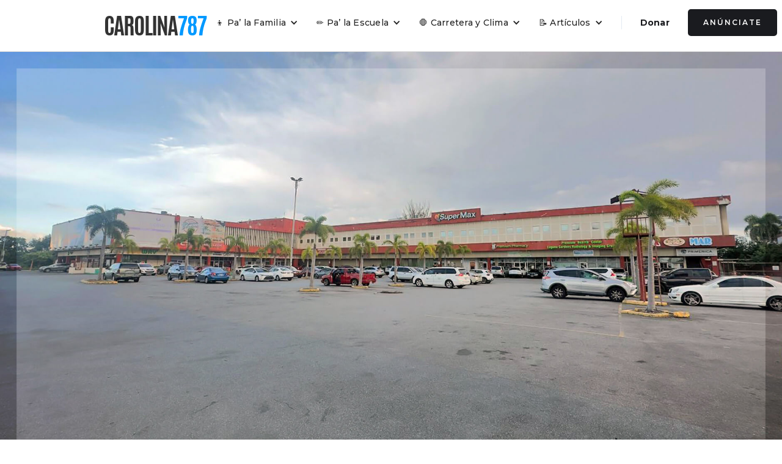

--- FILE ---
content_type: text/html; charset=utf-8
request_url: https://www.carolina787.com/bl/lgs
body_size: 12419
content:
<!DOCTYPE html><!-- Last Published: Sat Jan 31 2026 21:06:33 GMT+0000 (Coordinated Universal Time) --><html data-wf-domain="www.carolina787.com" data-wf-page="5fcbc4a9408d2b1c2b09ed58" data-wf-site="567db3fb203747ba0dcaceff" lang="es" data-wf-collection="5fcbc4a8408d2b0d3f09ec87" data-wf-item-slug="lgs"><head><meta charset="utf-8"/><title>Laguna Gardens Shopping Center podría demolerse para construir un complejo hotelero</title><meta content="Lo que hoy conocemos como &quot;Laguna Gardens Shopping Center&quot; podría pasar a la historia en unos años; aquí los detalles..." name="description"/><meta content="Laguna Gardens Shopping Center podría demolerse para construir un complejo hotelero" property="og:title"/><meta content="Lo que hoy conocemos como &quot;Laguna Gardens Shopping Center&quot; podría pasar a la historia en unos años; aquí los detalles..." property="og:description"/><meta content="https://cdn.prod.website-files.com/56e6aeb1b4a0d57a57b0682b/66a563b8a53408d6cc5b1133_OG2.jpeg" property="og:image"/><meta content="Laguna Gardens Shopping Center podría demolerse para construir un complejo hotelero" property="twitter:title"/><meta content="Lo que hoy conocemos como &quot;Laguna Gardens Shopping Center&quot; podría pasar a la historia en unos años; aquí los detalles..." property="twitter:description"/><meta content="https://cdn.prod.website-files.com/56e6aeb1b4a0d57a57b0682b/66a563b8a53408d6cc5b1133_OG2.jpeg" property="twitter:image"/><meta property="og:type" content="website"/><meta content="summary_large_image" name="twitter:card"/><meta content="width=device-width, initial-scale=1" name="viewport"/><link href="https://cdn.prod.website-files.com/567db3fb203747ba0dcaceff/css/c787.webflow.shared.b64a0008d.min.css" rel="stylesheet" type="text/css" integrity="sha384-tkoACNtAL5HVp6BLJTNj1tEU9HJkXLgmJ717GlaI0xvK4sp9Us0NE9tG9Qna+y1J" crossorigin="anonymous"/><link href="https://fonts.googleapis.com" rel="preconnect"/><link href="https://fonts.gstatic.com" rel="preconnect" crossorigin="anonymous"/><script src="https://ajax.googleapis.com/ajax/libs/webfont/1.6.26/webfont.js" type="text/javascript"></script><script type="text/javascript">WebFont.load({  google: {    families: ["Montserrat:100,100italic,200,200italic,300,300italic,400,400italic,500,500italic,600,600italic,700,700italic,800,800italic,900,900italic","Varela Round:400","Oswald:200,300,400,500,600,700","Ubuntu:300,300italic,400,400italic,500,500italic,700,700italic","Bitter:400,700,400italic","Merriweather:300,300italic,400,400italic,700,700italic,900,900italic","Open Sans:300,300italic,400,400italic,600,600italic,700,700italic,800,800italic","Varela:400","Comfortaa:300,400,500,600,700"]  }});</script><script type="text/javascript">!function(o,c){var n=c.documentElement,t=" w-mod-";n.className+=t+"js",("ontouchstart"in o||o.DocumentTouch&&c instanceof DocumentTouch)&&(n.className+=t+"touch")}(window,document);</script><link href="https://cdn.prod.website-files.com/567db3fb203747ba0dcaceff/56a815dd3d5f0be4330f5d3d_787-32x32.png" rel="shortcut icon" type="image/x-icon"/><link href="https://cdn.prod.website-files.com/567db3fb203747ba0dcaceff/56a815e277d99447126af2f9_787-256x256.png" rel="apple-touch-icon"/><link href="rss.xml" rel="alternate" title="RSS Feed" type="application/rss+xml"/><script type="text/javascript">var _gaq = _gaq || [];_gaq.push(['_setAccount', 'UA-68436338-1Carolina787'], ['_trackPageview']);(function() {  var ga = document.createElement('script');  ga.src = ('https:' == document.location.protocol ? 'https://ssl' : 'http://www') + '.google-analytics.com/ga.js';  var s = document.getElementsByTagName('script')[0]; s.parentNode.insertBefore(ga, s);})();</script><script>
  (function(i,s,o,g,r,a,m){i['GoogleAnalyticsObject']=r;i[r]=i[r]||function(){
  (i[r].q=i[r].q||[]).push(arguments)},i[r].l=1*new Date();a=s.createElement(o),
  m=s.getElementsByTagName(o)[0];a.async=1;a.src=g;m.parentNode.insertBefore(a,m)
  })(window,document,'script','//www.google-analytics.com/analytics.js','ga');

  ga('create', 'UA-68436338-1', 'auto');
  ga('send', 'pageview');

</script>

<!-- Facebook Pixel Code -->
<script>
  !function(f,b,e,v,n,t,s)
  {if(f.fbq)return;n=f.fbq=function(){n.callMethod?
  n.callMethod.apply(n,arguments):n.queue.push(arguments)};
  if(!f._fbq)f._fbq=n;n.push=n;n.loaded=!0;n.version='2.0';
  n.queue=[];t=b.createElement(e);t.async=!0;
  t.src=v;s=b.getElementsByTagName(e)[0];
  s.parentNode.insertBefore(t,s)}(window, document,'script',
  'https://connect.facebook.net/en_US/fbevents.js');
  fbq('init', '843349909432713');
  fbq('track', 'PageView');
</script>
<noscript><img height="1" width="1" style="display:none"
  src="https://www.facebook.com/tr?id=843349909432713&ev=PageView&noscript=1"
/></noscript>
<!-- End Facebook Pixel Code -->
  
<!-- Color -->
<meta name="theme-color" content="#0099ff" />
<!-- End Color -->

<!-- Pinterest -->
<meta name="p:domain_verify" content="8ef96fb911d8508a0991da08a6b8b2c8"/>

<!-- Pinterest Tag (basicamente "el pixel") -->
<script>
!function(e){if(!window.pintrk){window.pintrk = function () {
window.pintrk.queue.push(Array.prototype.slice.call(arguments))};var
  n=window.pintrk;n.queue=[],n.version="3.0";var
  t=document.createElement("script");t.async=!0,t.src=e;var
  r=document.getElementsByTagName("script")[0];
  r.parentNode.insertBefore(t,r)}}("https://s.pinimg.com/ct/core.js");
pintrk('load', '2613624385269', {em: '<user_email_address>'});
pintrk('page');
</script>
<noscript>
<img height="1" width="1" style="display:none;" alt=""
  src="https://ct.pinterest.com/v3/?event=init&tid=2613624385269&pd[em]=<hashed_email_address>&noscript=1" />
</noscript>
<!-- end Pinterest Tag -->


<!-- Google Tag Manager -->
<script>(function(w,d,s,l,i){w[l]=w[l]||[];w[l].push({'gtm.start':
new Date().getTime(),event:'gtm.js'});var f=d.getElementsByTagName(s)[0],
j=d.createElement(s),dl=l!='dataLayer'?'&l='+l:'';j.async=true;j.src=
'https://www.googletagmanager.com/gtm.js?id='+i+dl;f.parentNode.insertBefore(j,f);
})(window,document,'script','dataLayer','GTM-K8RNZ6R');</script>
<!-- End Google Tag Manager --><div id="fb-root"></div>
<script async defer crossorigin="anonymous" src="https://connect.facebook.net/en_US/sdk.js#xfbml=1&version=v3.3&appId=1802185330022824&autoLogAppEvents=1"></script><script src="https://cdn.prod.website-files.com/567db3fb203747ba0dcaceff%2F6544eda5f000985a163a8687%2F6976425fcdeeb94c7f4c9f01%2Ffinsweetcomponentsconfig-1.0.4.js" type="module" async="" siteId="567db3fb203747ba0dcaceff" finsweet="components"></script></head><body><div class="seccion-global-del-navbar"><div data-animation="default" data-collapse="medium" data-duration="400" data-easing="ease" data-easing2="ease" role="banner" class="navbar-logo-left-container w-nav"><div class="container"><div class="navbar-wrapper"><a href="/" class="navbar-brand w-nav-brand"><div class="text-block-17">CAROLINA<span class="blue-787">787</span></div></a><nav role="navigation" class="nav-menu-wrapper w-nav-menu"><ul role="list" class="nav-menu-two w-list-unstyled"><li><div data-hover="true" data-delay="0" class="nav-dropdown w-dropdown"><div class="nav-dropdown-toggle w-dropdown-toggle"><div class="nav-dropdown-icon w-icon-dropdown-toggle"></div><div class="text-block-18">👦 Pa’ la Familia</div></div><nav class="nav-dropdown-list shadow-three mobile-shadow-hide w-dropdown-list"><a href="/ads/c" class="nav-dropdown-link w-dropdown-link">📢 Clasificados de Carolina 💵</a><a href="/dir/q" class="nav-dropdown-link w-dropdown-link">🌳 Parques de Carolina 🏀</a><a href="https://www.carolina787.com/c/t" class="nav-dropdown-link w-dropdown-link">🗺️ Turismo interno 🏝️</a><a href="/dir/es" class="nav-dropdown-link w-dropdown-link">🎒Escuelas y colegios 🎓</a><a href="/dir/m2" class="nav-dropdown-link w-dropdown-link">🐶 Mascotas perdidas 🐱</a><a href="/ads/e" class="nav-dropdown-link w-dropdown-link">💼 Ofertas de empleo 💰</a><a href="/dir/s" class="nav-dropdown-link w-dropdown-link">🎵 Salones de actividades 🎈</a><a href="/dir/h" class="nav-dropdown-link w-dropdown-link">⚕️ Hospitales en Carolina 💊</a><a href="https://rep.zapier.app/page" class="nav-dropdown-link w-dropdown-link">🚨 Carolina Informa ⚠️<br/>(Crear reporte)</a></nav></div></li><li><div data-hover="true" data-delay="0" class="nav-dropdown w-dropdown"><div class="nav-dropdown-toggle w-dropdown-toggle"><div class="nav-dropdown-icon w-icon-dropdown-toggle"></div><div class="text-block-18">✏️ Pa’ la Escuela</div></div><nav class="nav-dropdown-list shadow-three mobile-shadow-hide w-dropdown-list"><a href="/info/his" class="nav-dropdown-link w-dropdown-link">📜 Historia 🕰️</a><a href="/info/ilu" class="nav-dropdown-link w-dropdown-link">📝 Ilustres 🥇</a><a href="#" class="nav-dropdown-link w-dropdown-link">🎵 Himno, Mapas, etc. (ahora mismo, bajo &quot;Historia&quot;) 🌍</a><a href="/info/ff" class="nav-dropdown-link w-dropdown-link">🌱🌿🌺🌻 Flora y Fauna 🐮🐸🐤🦆</a><a href="/dir/13" class="nav-dropdown-link w-dropdown-link">📍 Barrios de Carolina 🗾</a></nav></div></li><li><div data-hover="true" data-delay="0" class="nav-dropdown w-dropdown"><div class="nav-dropdown-toggle w-dropdown-toggle"><div class="nav-dropdown-icon w-icon-dropdown-toggle"></div><div class="text-block-18">🛑 Carretera y Clima</div></div><nav class="nav-dropdown-list shadow-three mobile-shadow-hide w-dropdown-list"><a href="/dir/t" class="nav-dropdown-link w-dropdown-link">🚦 Informe del Tránsito ⚠️</a><a href="/dir/c" class="nav-dropdown-link w-dropdown-link">🛣️ Carreteras de Carolina 📍</a><a href="/t" class="nav-dropdown-link w-dropdown-link">🌤️ Pronóstico del Tiempo 🌡️</a></nav></div></li><li><div data-hover="true" data-delay="0" class="nav-dropdown w-dropdown"><div class="nav-dropdown-toggle w-dropdown-toggle"><div class="nav-dropdown-icon w-icon-dropdown-toggle"></div><div class="text-block-18">📝 Artículos</div></div><nav class="nav-dropdown-list shadow-three mobile-shadow-hide w-dropdown-list"><a href="/n" class="nav-dropdown-link w-dropdown-link">📢 Noticias 🗞️</a><a href="/tm" class="nav-dropdown-link w-dropdown-link">📝 Artículos de C787 📰</a><a href="/ar" class="nav-dropdown-link w-dropdown-link">🗄️ Archivo de publicaciones 🗃️</a><a href="/f" class="nav-dropdown-link w-dropdown-link">🤔 Preguntas frecuentes (FAQ) ❓</a></nav></div></li><li class="list-item-5"><div class="nav-divider"></div></li><li><a href="/d" class="nav-link-accent">Donar</a></li><li class="mobile-margin-top-10"><a href="/pu/pu" class="button-primary w-button">Anúnciate</a></li></ul></nav><div class="menu-button w-nav-button"><div class="w-icon-nav-menu"></div></div></div></div></div></div><div class="main-blog-section"><img alt="" src="https://cdn.prod.website-files.com/56e6aeb1b4a0d57a57b0682b/66a563b8a53408d6cc5b1133_OG2.jpeg" class="imagen-de-arriba-cms"/><a href="/c/n" class="full-space-link-block _3 w-inline-block"><div style="color:#7f7f7f;border-color:#7f7f7f" class="small-text tag-de-art-culos">Noticias</div></a></div><h1 style="color:#7f7f7f" class="blog-heading">Laguna Gardens Shopping Center podría demolerse para construir un complejo hotelero</h1><div class="container-32 w-container"><div class="w-row"><div class="column-15 w-col w-col-6 w-col-small-6 w-col-tiny-6"><div class="texto-autor fecha co1"><strong>ESCRITO EN</strong></div><div class="texto-autor fecha co1">May 27, 2023</div></div><div class="w-col w-col-6 w-col-small-6 w-col-tiny-6"><div class="texto-autor fecha co2"><strong>ÚLTIMA EDICIÓN</strong></div><div class="texto-autor fecha co2">July 27, 2024</div></div></div></div><div class="autores-arriba w-container"><div class="w-dyn-list"><div role="list" class="collection-list-2 w-dyn-items"><div role="listitem" class="collection-item-6 w-dyn-item"><div class="texto-autor top">Emmanuel Pérez</div></div></div></div></div><div class="w-container"><div class="list-item-publicidad auspiciadores para-escuelas"><div class="w-dyn-list"><div role="list" class="collection-list _2 w-dyn-items w-row"><div role="listitem" class="articulos-sugeridos small _2 w-dyn-item w-col w-col-6"><div class="spacer-de-20-px"></div><div class="curvatura-bella art-sugeridos new-ads edit--40px"><h4 class="small-ads-heading">La Borinqueña BBQ</h4><div class="small-ads-description _2024">¡Lleva la “Tradición del Buen Sabor” de La Borinqueña BBQ a tu casa o trabajo con Uber Eats! ¡También puedes hacer tu orden llamando al 787-276-7000 y pasar a recogerla!</div><a href="https://www.carolina787.com/p/lb" class="w-inline-block"><img loading="lazy" alt="" src="https://cdn.prod.website-files.com/56e6aeb1b4a0d57a57b0682b/66a564f4e0b2a396f5f3b12f_1-Campo-Rico.jpeg" class="ad-images-2020"/></a><a href="https://www.carolina787.com/p/lb" class="button-2024 ads view-full-ad w-button">¡Conoce más aquí!</a><div class="columns-30 w-row"><div class="column-25 w-col w-col-6 w-col-small-6 w-col-tiny-6"><a href="tel:787-276-7000" class="link-block-37 w-inline-block"><div class="botoncitos" data-w-id="83da13ab-b6c6-1371-3209-065d19a5a958" data-animation-type="lottie" data-src="https://cdn.prod.website-files.com/567db3fb203747ba0dcaceff/66ad701e6c03be9b214cc30d_83684.json" data-loop="1" data-direction="1" data-autoplay="1" data-is-ix2-target="0" data-renderer="svg" data-default-duration="2" data-duration="0"></div><div class="text-block-24 llamar">Llamar</div></a></div><div class="column-25 no-border w-col w-col-6 w-col-small-6 w-col-tiny-6"><a href="https://www.google.com/maps/place/La+Borinque%C3%B1a+BBQ/@18.4149442,-65.9969477,2062m/data=!3m2!1e3!4b1!4m6!3m5!1s0x8c03668bbdfe0a13:0xe8300fbe371aea8!8m2!3d18.4149391!4d-65.9943728!16s%2Fg%2F11c1r7kkj1!5m1!1e1?entry=ttu" class="link-block-37 w-inline-block"><div class="botoncitos" data-w-id="02ca4740-fba6-9d32-b78e-b3630aaa7a54" data-animation-type="lottie" data-src="https://cdn.prod.website-files.com/567db3fb203747ba0dcaceff/66ad713c451b28ec91d90587_afaa9facdac74c4daed194cd99901939.json" data-loop="1" data-direction="1" data-autoplay="1" data-is-ix2-target="0" data-renderer="svg" data-default-duration="2" data-duration="0"></div><div class="text-block-24 ver-mapa">Ver Mapa</div></a></div></div></div></div><div role="listitem" class="articulos-sugeridos small _2 w-dyn-item w-col w-col-6"><div class="spacer-de-20-px"></div><div class="curvatura-bella art-sugeridos new-ads edit--40px"><h4 class="small-ads-heading">¡Cuida a tu mascota con Waggin Tails Animal Hospital!</h4><div class="small-ads-description _2024">Evaluación, Esterilización, Vacunas, Limpieza Dental, Cirugías, Medicina Preventiva y más. Citas por hora, por orden de llegada y drop off.</div><a href="https://www.carolina787.com/p/wtah" class="w-inline-block"><img loading="lazy" alt="" src="https://cdn.prod.website-files.com/56e6aeb1b4a0d57a57b0682b/695bf456d98ea062bcb0d5f0_OG-General.jpg" sizes="(max-width: 767px) 96vw, (max-width: 991px) 353px, 459px" srcset="https://cdn.prod.website-files.com/56e6aeb1b4a0d57a57b0682b/695bf456d98ea062bcb0d5f0_OG-General-p-500.jpg 500w, https://cdn.prod.website-files.com/56e6aeb1b4a0d57a57b0682b/695bf456d98ea062bcb0d5f0_OG-General-p-800.jpg 800w, https://cdn.prod.website-files.com/56e6aeb1b4a0d57a57b0682b/695bf456d98ea062bcb0d5f0_OG-General-p-1080.jpg 1080w, https://cdn.prod.website-files.com/56e6aeb1b4a0d57a57b0682b/695bf456d98ea062bcb0d5f0_OG-General-p-1600.jpg 1600w, https://cdn.prod.website-files.com/56e6aeb1b4a0d57a57b0682b/695bf456d98ea062bcb0d5f0_OG-General.jpg 1880w" class="ad-images-2020"/></a><a href="https://www.carolina787.com/p/wtah" class="button-2024 ads view-full-ad w-button">¡Conoce más aquí!</a><div class="columns-30 w-row"><div class="column-25 w-col w-col-6 w-col-small-6 w-col-tiny-6"><a href="tel:939-396-0376" class="link-block-37 w-inline-block"><div class="botoncitos" data-w-id="83da13ab-b6c6-1371-3209-065d19a5a958" data-animation-type="lottie" data-src="https://cdn.prod.website-files.com/567db3fb203747ba0dcaceff/66ad701e6c03be9b214cc30d_83684.json" data-loop="1" data-direction="1" data-autoplay="1" data-is-ix2-target="0" data-renderer="svg" data-default-duration="2" data-duration="0"></div><div class="text-block-24 llamar">Llamar</div></a></div><div class="column-25 no-border w-col w-col-6 w-col-small-6 w-col-tiny-6"><a href="https://www.google.com/maps/place/Waggin+Tails+Animal+Hospital/@18.3729393,-65.9488832,1031m/data=!3m2!1e3!4b1!4m6!3m5!1s0x8c03610028884ca1:0x6a2f0a5176288cc9!8m2!3d18.3729342!4d-65.9463083!16s%2Fg%2F11yn9_42j0?entry=ttu&amp;g_ep=EgoyMDI1MTIwOS4wIKXMDSoASAFQAw%3D%3D" class="link-block-37 w-inline-block"><div class="botoncitos" data-w-id="02ca4740-fba6-9d32-b78e-b3630aaa7a54" data-animation-type="lottie" data-src="https://cdn.prod.website-files.com/567db3fb203747ba0dcaceff/66ad713c451b28ec91d90587_afaa9facdac74c4daed194cd99901939.json" data-loop="1" data-direction="1" data-autoplay="1" data-is-ix2-target="0" data-renderer="svg" data-default-duration="2" data-duration="0"></div><div class="text-block-24 ver-mapa">Ver Mapa</div></a></div></div></div></div></div></div></div></div><div class="blog-container w-container"><div class="div-block-61 w-condition-invisible"><div class="lottie-animation-7" data-w-id="a33b2cf4-214c-efbe-9df2-ef6d657cb340" data-animation-type="lottie" data-src="https://cdn.prod.website-files.com/567db3fb203747ba0dcaceff/64bf2b6ad7f653ad3ed9d20a_animation_lkhn5630.json" data-loop="1" data-direction="1" data-autoplay="1" data-is-ix2-target="0" data-renderer="svg" data-default-duration="2" data-duration="0"></div><div class="text-block-16">Toca el botón de &quot;play&quot; (abajo)<br/>para <strong>escuchar este artículo:</strong></div></div><div class="rich-text-block-8 w-dyn-bind-empty w-richtext"></div><div class="cms-rich-text blog-top w-richtext"><h4 id>Descripción del proyecto</h4><p id>Según un<a href="https://newsismybusiness.com/40m-hotelcommercial-complex-planned-for-laguna-area" target="_blank" id> artículo de <strong id>News is my Business,</strong></a> se planea la construcción de un proyecto de uso mixto en lo que ahora mismo conocemos como <strong id>Laguna Gardens Shopping Center</strong> en <strong>Carolina.</strong> El proyecto consistirá en el desarrollo de tres torres de varios pisos; las mismas se destinarán a hoteles y espacios comerciales. Dicho proyecto contará con una inversión de $40 millones.</p><h4 id>Demolición y construcción</h4><p id>El complejo <strong id>“Lagoon Plaza”</strong> implicará la demolición de la estructura que actualmente alberga consultorios médicos, varios lugares de comida y un supermercado (Supermax), para dar lugar a las nuevas instalaciones.</p><figure id class="w-richtext-figure-type-image w-richtext-align-fullwidth" style="max-width:1920px" data-rt-type="image" data-rt-align="fullwidth" data-rt-max-width="1920px"><div id><img src="https://cdn.prod.website-files.com/56e6aeb1b4a0d57a57b0682b/66a563baa53408d6cc5b14d7_343335936_773216164169908_8702439752734699052_n.jpeg" alt="May be an image of text" id width="auto" height="auto" loading="auto"></div></figure><p id>Los actuales propietarios, <a href="https://opencorporates.com/companies/pr/147357-111" target="_blank" id><strong id>Santa Real Realty Inc.,</strong></a> levantarán tres torres: dos hoteles de 8 pisos y un edificio comercial de 7 pisos. Además, se construirá un estacionamiento subterráneo con capacidad para 800 espacios.</p><figure id class="w-richtext-figure-type-image w-richtext-align-fullwidth" style="max-width:1366px" data-rt-type="image" data-rt-align="fullwidth" data-rt-max-width="1366px"><div id><img src="https://cdn.prod.website-files.com/56e6aeb1b4a0d57a57b0682b/66a563baa53408d6cc5b1395_60.jpeg" loading="lazy" id width="auto" height="auto"></div><figcaption id><a href="https://catastro.crimpr.net/cdprpc/" target="_blank" id>Imagen del CRIM</a> • Las áreas marcadas con verde, son propiedad de Santa Real Realty.</figcaption></figure><h4 id>Detalles de los hoteles</h4><p id>Dos hoteles ofrecerán un total de 320 habitaciones, junto con un casino, dos salones de baile y diversas instalaciones para reuniones y restaurantes. Aunque no se ha confirmado, es posible que uno de los hoteles sea de la marca Hilton Hotels, informa <a href="https://newsismybusiness.com/40m-hotelcommercial-complex-planned-for-laguna-area/" target="_blank" id>News is my Business.</a></p><h4 id>Generación de empleos</h4><p id>Se espera que el proyecto genere aproximadamente 400 empleos durante la fase de construcción (2 años) y entre 400 y 500 empleos adicionales una vez que esté operando.</p><h4 id>Apoyo de agencias</h4><p id>Según <a href="https://newsismybusiness.com/40m-hotelcommercial-complex-planned-for-laguna-area/" target="_blank" id>News is my Business,</a> el proyecto cuenta con el respaldo de la Junta de Calidad Ambiental, el DRNA, la AEE, la AAA, la Compañía de Turismo de PR y la Administración Federal de Aviación (fundamental por su cercanía a una de las pistas de aterrizaje del Aeropuerto Internacional LMM).</p><figure id class="w-richtext-figure-type-image w-richtext-align-fullwidth" style="max-width:1280px" data-rt-type="image" data-rt-align="fullwidth" data-rt-max-width="1280px"><div id><img src="https://cdn.prod.website-files.com/56e6aeb1b4a0d57a57b0682b/66a563b9a53408d6cc5b130b_80.jpeg" loading="lazy" id width="auto" height="auto"></div></figure><blockquote id>Se realizaron modificaciones en la altura de las torres para cumplir con los requisitos de seguridad.</blockquote></div></div><div class="w-container"><div class="list-item-publicidad auspiciadores para-escuelas"><div class="w-dyn-list"><div role="list" class="collection-list _2 w-dyn-items w-row"><div role="listitem" class="articulos-sugeridos small _2 w-dyn-item w-col w-col-6"><div class="spacer-de-20-px"></div><div class="curvatura-bella art-sugeridos new-ads edit--40px"><h4 class="small-ads-heading">El Brother Café</h4><div class="small-ads-description _2024">Gran variedad de sándwiches y pastelillos. Almuerzos todos los días, Mondongo y Sancocho los sábados. Abierto de lun-sáb de 6:30 am a 3:30 pm. • ¡Pasa o haz tu orden por teléfono!</div><a href="https://www.facebook.com/profile.php?id=100086669521419" class="w-inline-block"><img loading="lazy" alt="" src="https://cdn.prod.website-files.com/56e6aeb1b4a0d57a57b0682b/671170bc6cd3f90e4828f9f7_10.jpg" class="ad-images-2020"/></a><a data-w-id="94ad5951-d975-0040-286d-6a855bfdc0ff" href="https://www.facebook.com/profile.php?id=100086669521419" class="button-2024 ads view-full-ad w-button">¡Conoce más aquí!</a><div class="columns-30 w-row"><div class="column-25 w-col w-col-6 w-col-small-6 w-col-tiny-6"><a href="tel:787-943-6767" class="link-block-37 w-inline-block"><div class="botoncitos" data-w-id="94ad5951-d975-0040-286d-6a855bfdc104" data-animation-type="lottie" data-src="https://cdn.prod.website-files.com/567db3fb203747ba0dcaceff/66ad701e6c03be9b214cc30d_83684.json" data-loop="1" data-direction="1" data-autoplay="1" data-is-ix2-target="0" data-renderer="svg" data-default-duration="2" data-duration="0"></div><div class="text-block-24 llamar">Llamar</div></a></div><div class="column-25 no-border w-col w-col-6 w-col-small-6 w-col-tiny-6"><a href="https://www.google.com/maps/place/El+Brother+Caf%C3%A9/@18.409006,-66.0032843,1031m/data=!3m2!1e3!4b1!4m6!3m5!1s0x8c0367849116a629:0x6a2ad645e739677c!8m2!3d18.4090009!4d-66.0007094!16s%2Fg%2F11rqddx864?entry=ttu&amp;g_ep=EgoyMDI0MTAxNS4wIKXMDSoASAFQAw%3D%3D" class="link-block-37 w-inline-block"><div class="botoncitos" data-w-id="94ad5951-d975-0040-286d-6a855bfdc109" data-animation-type="lottie" data-src="https://cdn.prod.website-files.com/567db3fb203747ba0dcaceff/66ad713c451b28ec91d90587_afaa9facdac74c4daed194cd99901939.json" data-loop="1" data-direction="1" data-autoplay="1" data-is-ix2-target="0" data-renderer="svg" data-default-duration="2" data-duration="0"></div><div class="text-block-24 ver-mapa">Ver Mapa</div></a></div></div></div></div><div role="listitem" class="articulos-sugeridos small _2 w-dyn-item w-col w-col-6"><div class="spacer-de-20-px"></div><div class="curvatura-bella art-sugeridos new-ads edit--40px"><h4 class="small-ads-heading">Oficinas disponibles para alquiler</h4><div class="small-ads-description _2024">✅ Incluyen: área de recepción 🛎️, cocina 🍽️, luz 💡, agua 💧, internet 🌐, estacionamientos 🅿️ y planta eléctrica ⚡ para todo el edificio.</div><a href="https://www.carolina787.com/p/ods" class="w-inline-block"><img loading="lazy" alt="" src="https://cdn.prod.website-files.com/56e6aeb1b4a0d57a57b0682b/68191ae2764441704bd8d8aa_OG-1.jpg" class="ad-images-2020"/></a><a data-w-id="94ad5951-d975-0040-286d-6a855bfdc0ff" href="https://www.carolina787.com/p/ods" class="button-2024 ads view-full-ad w-button">¡Conoce más aquí!</a><div class="columns-30 w-row"><div class="column-25 w-col w-col-6 w-col-small-6 w-col-tiny-6"><a href="tel:787-531-0329" class="link-block-37 w-inline-block"><div class="botoncitos" data-w-id="94ad5951-d975-0040-286d-6a855bfdc104" data-animation-type="lottie" data-src="https://cdn.prod.website-files.com/567db3fb203747ba0dcaceff/66ad701e6c03be9b214cc30d_83684.json" data-loop="1" data-direction="1" data-autoplay="1" data-is-ix2-target="0" data-renderer="svg" data-default-duration="2" data-duration="0"></div><div class="text-block-24 llamar">Llamar</div></a></div><div class="column-25 no-border w-col w-col-6 w-col-small-6 w-col-tiny-6"><a href="https://www.google.com/maps/place/Edificio+Emilio+Bacard%C3%AD/@18.3901304,-66.0341855,1031m/data=!3m2!1e3!4b1!4m6!3m5!1s0x8c0367cdb36b5f07:0x43c30b3f65d9fa54!8m2!3d18.3901253!4d-66.0316106!16s%2Fg%2F11bxc7c_2w?entry=ttu&amp;g_ep=EgoyMDI1MDUwNi4wIKXMDSoASAFQAw%3D%3D" class="link-block-37 w-inline-block"><div class="botoncitos" data-w-id="94ad5951-d975-0040-286d-6a855bfdc109" data-animation-type="lottie" data-src="https://cdn.prod.website-files.com/567db3fb203747ba0dcaceff/66ad713c451b28ec91d90587_afaa9facdac74c4daed194cd99901939.json" data-loop="1" data-direction="1" data-autoplay="1" data-is-ix2-target="0" data-renderer="svg" data-default-duration="2" data-duration="0"></div><div class="text-block-24 ver-mapa">Ver Mapa</div></a></div></div></div></div></div></div></div></div><div class="blog-container w-container"><div class="cms-rich-text _2 w-richtext"><h4 id>Una importante aprobación</h4><p id>Al momento del escrito original de <a href="https://newsismybusiness.com/40m-hotelcommercial-complex-planned-for-laguna-area/" target="_blank" id>News is my Business</a> (2011), el proyecto esperaba una aprobación clave: la del <strong id>Instituto de Cultura Puertorriqueña,</strong> que busca proteger dos murales en los edificios, considerados patrimonios históricos. Estas obras de arte fueron realizadas por <strong id>Augusto Marín</strong> (1921-2011) en 1970. Augusto, quien fue reconocido a nivel internacional por sus talentos, es considerado uno de los más grandes pintores puertorriqueños del siglo XX.</p><figure id class="w-richtext-figure-type-image w-richtext-align-fullwidth" style="max-width:1080px" data-rt-type="image" data-rt-align="fullwidth" data-rt-max-width="1080px"><div id><img src="https://cdn.prod.website-files.com/56e6aeb1b4a0d57a57b0682b/66a563baa53408d6cc5b1390_117772545_1486920768160071_8992324739611241037_n.jpeg" alt="No photo description available." id width="auto" height="auto" loading="auto"></div></figure><blockquote id>"Grandes vallas publicitarias han cubierto uno de los murales, un mosaico de vidrio en el lado que da a la avenida Baldorioty de Castro, durante varios años." <br><br>‍<a href="https://newsismybusiness.com/40m-hotelcommercial-complex-planned-for-laguna-area" target="_blank" id><strong id>-News is my Business</strong></a></blockquote><h4 id>¿Qué pasará con Supermax?</h4><p id>Al momento de este escrito, no tengo detalles de qué será del Supermax de Laguna Gardens, pero cabe mencionar que <strong id>en el 2010 el supermercado firmó un contrato de arrendamiento de 20 años por el local que ocupa actualmente.</strong> Siendo así, entiendo que en algún momento del 2030, la lógica nos dirá si el mismo fue renovado o no...</p><figure id class="w-richtext-figure-type-image w-richtext-align-fullwidth" style="max-width:1500px" data-rt-type="image" data-rt-align="fullwidth" data-rt-max-width="1500px"><div id><img src="https://cdn.prod.website-files.com/56e6aeb1b4a0d57a57b0682b/66a563baa53408d6cc5b14cd_10.jpeg" loading="lazy" id width="auto" height="auto"></div></figure><h4 id>Vista pública (2011)</h4><p id>Según un letrero que pudo verse en aquel entonces (2011) supongo que la vista pública anunciada sobre el proyecto Lagoon Plaza, se llevó a cabo el 26 de abril de 2011 a las 10 am, en el Tribunal Administrativo Municipal de Carolina.</p><figure id class="w-richtext-figure-type-image w-richtext-align-fullwidth" style="max-width:1920px" data-rt-type="image" data-rt-align="fullwidth" data-rt-max-width="1920px"><div id><img src="https://cdn.prod.website-files.com/56e6aeb1b4a0d57a57b0682b/66a563baa53408d6cc5b14b0_30.jpeg" loading="lazy" id width="auto" height="auto"></div><figcaption id>Foto original de <strong id>Mauricio Pascual</strong> para <a href="https://newsismybusiness.com/40m-hotelcommercial-complex-planned-for-laguna-area/" target="_blank" id>News is my Business</a> • 28/marzo/2011</figcaption></figure><blockquote>No es mucho lo que se puede entender en la foto, pero alcancé a ver <strong>"Proyecto Comercial Turístico Lagoon Plaza",</strong> como parte del título.</blockquote><h4 id>Fuentes y colaboradores</h4><ul id><li id><a href="https://newsismybusiness.com/40m-hotelcommercial-complex-planned-for-laguna-area/" target="_blank" id>News is my Business</a></li><li id>Frailyn Martínez (Fotografía)</li><li id>Mauricio Pascual (Fotografía)</li><li id><a href="http://catastro.crimpr.net/cdprpc/" target="_blank" id>Portal Catastro Digital y Productos Cartográficos del CRIM</a></li><li id><a href="https://mataderoart.com/collections/augusto-marin" target="_blank" id>Matadero Art</a></li><li id><a href="https://opencorporates.com/" id>Open Corporates</a></li></ul></div><a data-w-id="d26125fe-5276-38dd-5cb6-a45aced09987" href="#comments" class="button-2021 comentar w-button">comentar</a><div class="div-separator-15px"></div><div class="div-block-autores"><div class="dynamic-list-wrapper w-dyn-list"><div role="list" class="dynamic-list-2 w-dyn-items w-row"><div role="listitem" class="collection-item-9 w-dyn-item w-col w-col-6"><img width="100" height="100" alt="" src="https://cdn.prod.website-files.com/56e6aeb1b4a0d57a57b0682b/66ad4d4d68beaaf2de461dc3_Emmanuel%20P%C3%A9rez%20Villamil.jpg" sizes="100px" srcset="https://cdn.prod.website-files.com/56e6aeb1b4a0d57a57b0682b/66ad4d4d68beaaf2de461dc3_Emmanuel%20P%C3%A9rez%20Villamil-p-500.jpg 500w, https://cdn.prod.website-files.com/56e6aeb1b4a0d57a57b0682b/66ad4d4d68beaaf2de461dc3_Emmanuel%20P%C3%A9rez%20Villamil-p-800.jpg 800w, https://cdn.prod.website-files.com/56e6aeb1b4a0d57a57b0682b/66ad4d4d68beaaf2de461dc3_Emmanuel%20P%C3%A9rez%20Villamil.jpg 955w" class="_10-px-curvy-images-2024"/><div class="texto-autor abajo">Emmanuel Pérez</div><div class="texto-autor bio-summary">No me gustan los títulos; si dices muchos, suena a guille y si usas uno, creen que es lo único que puedes hacer.</div></div></div></div></div></div><div id="comments"><a href="#comments" class="w-inline-block"><div class="comment-arrow" data-w-id="d176340a-05a0-8114-8a1f-2273d969bf7e" data-animation-type="lottie" data-src="https://cdn.prod.website-files.com/567db3fb203747ba0dcaceff/626f20f5ba1d95515ebc80f8_lf30_editor_p3zvatff.json" data-loop="1" data-direction="1" data-autoplay="1" data-is-ix2-target="0" data-renderer="svg" data-default-duration="1" data-duration="0"></div></a><h1>Comentarios</h1><div class="w-container"><div class="html-embed w-embed w-script"><div id="disqus_thread"></div>
<script>

/**
*  RECOMMENDED CONFIGURATION VARIABLES: EDIT AND UNCOMMENT THE SECTION BELOW TO INSERT DYNAMIC VALUES FROM YOUR PLATFORM OR CMS.
*  LEARN WHY DEFINING THESE VARIABLES IS IMPORTANT: https://disqus.com/admin/universalcode/#configuration-variables*/
/*
var disqus_config = function () {
this.page.url = lgs;  // Replace PAGE_URL with your page's canonical URL variable
this.page.identifier = Laguna Gardens Shopping Center podría demolerse para construir un complejo hotelero; // Replace PAGE_IDENTIFIER with your page's unique identifier variable
};
*/
(function() { // DON'T EDIT BELOW THIS LINE
var d = document, s = d.createElement('script');
s.src = 'https://carolina787.disqus.com/embed.js';
s.setAttribute('data-timestamp', +new Date());
(d.head || d.body).appendChild(s);
})();
</script>
<noscript>Please enable JavaScript to view the <a href="https://disqus.com/?ref_noscript">comments powered by Disqus.</a></noscript></div></div></div><div class="div-block-45"><div class="container-29 w-container"><h1 class="blog-heading _3">¡Ayúdanos a crecer!</h1><div class="w-row"><div class="w-col w-col-6"><a href="/d" class="button-2022 donar w-button"><strong>DONAR a Carolina787<br/>😂 (El botón invisible) 😂</strong></a></div><div class="w-col w-col-6"><a href="/pu/pu" class="button-2022 blue separator w-button"><strong>¡ANÚNCIATE!</strong></a></div></div></div></div><div class="anuncio-especial mas-artculos w-container"><h1 class="blog-heading _3">Artículos relacionados</h1><a href="/c/n" class="full-space-link-block _3 w-inline-block"><div style="color:#7f7f7f;border-color:#7f7f7f" class="small-text tag-de-art-culos">Noticias</div></a><div class="w-dyn-list"><div role="list" class="collection-list _2 w-dyn-items w-row"><div role="listitem" class="articulos-sugeridos small _2 w-dyn-item w-col w-col-6"><a href="/bl/aws" class="curvatura-bella art-sugeridos w-inline-block"><div class="columns w-row"><div class="w-col w-col-6"><h4 class="heading-articulos-relacionados _2">Falla masiva de AWS deja fuera de servicio a miles de servicios digitales, entre ellos Bancopopular.com y ATH Móvil</h4><div class="texto-autor fecha">Oct 20, 2025</div></div><div class="w-col w-col-6"><img alt="" src="https://cdn.prod.website-files.com/56e6aeb1b4a0d57a57b0682b/68f6729fa4827077b0f95643_50.jpg" class="golden-images cms"/></div></div></a></div><div role="listitem" class="articulos-sugeridos small _2 w-dyn-item w-col w-col-6"><a href="/bl/nasa" class="curvatura-bella art-sugeridos w-inline-block"><div class="columns w-row"><div class="w-col w-col-6"><h4 class="heading-articulos-relacionados _2">La NASA reconoce a jóvenes puertorriqueños por proyecto de cultivo lunar simulado</h4><div class="texto-autor fecha">Jun 2, 2025</div></div><div class="w-col w-col-6"><img alt="" src="https://cdn.prod.website-files.com/56e6aeb1b4a0d57a57b0682b/684205751fcfd6f7583c58ac_OG-2.jpg" sizes="(max-width: 767px) 96vw, (max-width: 991px) 177px, 230px" srcset="https://cdn.prod.website-files.com/56e6aeb1b4a0d57a57b0682b/684205751fcfd6f7583c58ac_OG-2-p-500.jpg 500w, https://cdn.prod.website-files.com/56e6aeb1b4a0d57a57b0682b/684205751fcfd6f7583c58ac_OG-2-p-800.jpg 800w, https://cdn.prod.website-files.com/56e6aeb1b4a0d57a57b0682b/684205751fcfd6f7583c58ac_OG-2-p-1080.jpg 1080w, https://cdn.prod.website-files.com/56e6aeb1b4a0d57a57b0682b/684205751fcfd6f7583c58ac_OG-2-p-1600.jpg 1600w, https://cdn.prod.website-files.com/56e6aeb1b4a0d57a57b0682b/684205751fcfd6f7583c58ac_OG-2.jpg 1880w" class="golden-images cms"/></div></div></a></div><div role="listitem" class="articulos-sugeridos small _2 w-dyn-item w-col w-col-6"><a href="/bl/ct" class="curvatura-bella art-sugeridos w-inline-block"><div class="columns w-row"><div class="w-col w-col-6"><h4 class="heading-articulos-relacionados _2">Canchas de tenis de Isla Verde a ser premiadas</h4><div class="texto-autor fecha">Jul 25, 2018</div></div><div class="w-col w-col-6"><img alt="" src="https://cdn.prod.website-files.com/56e6aeb1b4a0d57a57b0682b/66a564f4498747d1d054689b_Untitled-1.jpeg" class="golden-images cms"/></div></div></a></div><div role="listitem" class="articulos-sugeridos small _2 w-dyn-item w-col w-col-6"><a href="/bl/sam2" class="curvatura-bella art-sugeridos w-inline-block"><div class="columns w-row"><div class="w-col w-col-6"><h4 class="heading-articulos-relacionados _2">Sam&#x27;s Club responde a rumores de cierres</h4><div class="texto-autor fecha">Feb 7, 2018</div></div><div class="w-col w-col-6"><img alt="" src="https://cdn.prod.website-files.com/56e6aeb1b4a0d57a57b0682b/66a56476a561c94a4a8541c8_Untitled-2.jpeg" class="golden-images cms"/></div></div></a></div></div></div><div class="w-embed"><div class="text/javascript" src="//platform-api.sharethis.com/js/sharethis.js#property=58d53b001a830a0011525412&product=sharethis-inline-share-buttons"></div></div></div><div class="footer-dark"><div class="container-55"><div class="footer-wrapper"><a href="/" class="footer-brand-2 w-inline-block"><div class="text-block-17">CAROLINA<span class="blue-787">787</span></div></a><div class="footer-content"><div id="w-node-_94b8fcac-2db0-3171-ffd0-65c86b703f68-a18a6612" class="footer-block"><div class="title-small">InformaciÓn</div><a href="https://www.sjulostandfound.com/" target="_blank" class="footer-link">&quot;Lost &amp; Found&quot; Aeropuerto LMM</a><a href="http://abretumunicipio.org/Municipio/Carolina" target="_blank" class="footer-link">Salud Fiscal Municipal</a><a href="/cp" class="footer-link">Elecciones 2024</a><a href="/dir/ban" class="footer-link">Bancos</a></div><div id="w-node-_94b8fcac-2db0-3171-ffd0-65c86b703f71-a18a6612" class="footer-block"><div class="title-small">Más detalles</div><a href="/su" class="footer-link">Mi sueño</a><a href="https://www.facebook.com/groups/carolina787/" target="_blank" class="footer-link">Grupo en FB</a><a href="https://www.carolina787.com/p" class="footer-link">Anuncios CMS</a><a href="/pu/a" class="footer-link">Auspiciadores</a><a href="/pu/pu" class="footer-link">Anúnciate</a><a href="/d" class="footer-link">Donar</a></div><div id="w-node-_94b8fcac-2db0-3171-ffd0-65c86b703f7e-a18a6612" class="footer-block"><div class="title-small">Baboserías legales</div><a href="/priv" class="footer-link">Política de privacidad</a><div class="footer-social-block"><a href="https://www.facebook.com/carolina787" target="_blank" class="footer-social-link-2 w-inline-block"><img src="https://cdn.prod.website-files.com/567db3fb203747ba0dcaceff/5f52b5600431acbfab347c59_Facebook-256.png" width="35" alt=""/></a><a href="https://www.instagram.com/carolina787pr/" target="_blank" class="footer-social-link-2 w-inline-block"><img src="https://cdn.prod.website-files.com/567db3fb203747ba0dcaceff/5f56b4b9b22ecfaf631a99f2_Instagram-256%20(1).png" width="35" alt=""/></a><a href="https://www.pinterest.com/c787pr/" target="_blank" class="footer-social-link-2 w-inline-block"><img src="https://cdn.prod.website-files.com/567db3fb203747ba0dcaceff/5f52b55e016fed11f8bb1dd3_Pinterest-256.png" width="35" alt=""/></a><a href="https://www.youtube.com/channel/UCBK7gCg_gxzvtrIgFRN5nOw" target="_blank" class="footer-social-link-2 w-inline-block"><img src="https://cdn.prod.website-files.com/567db3fb203747ba0dcaceff/5f52b55eb7500b809c332788_Youtube_colored_256.png" width="35" alt=""/></a></div></div></div></div></div><div class="footer-divider"></div><div class="footer-copyright-center">© <span data-text-content="current-year">Año</span> Carolina787<br/></div><a href="/bot" class="chatbot-link-block w-inline-block"><div class="div-block-67"><div data-w-id="1c6507cd-1ab1-f2c2-0552-69edcd0c017d" class="text-block-23">¡Hola!</div></div><img src="https://cdn.prod.website-files.com/567db3fb203747ba0dcaceff/66a2f88964f58437e8813563_Chatbot.png" loading="lazy" data-w-id="cde061ac-214d-44fe-c129-51da0ef154f4" alt="" class="image-17"/></a></div><script src="https://d3e54v103j8qbb.cloudfront.net/js/jquery-3.5.1.min.dc5e7f18c8.js?site=567db3fb203747ba0dcaceff" type="text/javascript" integrity="sha256-9/aliU8dGd2tb6OSsuzixeV4y/faTqgFtohetphbbj0=" crossorigin="anonymous"></script><script src="https://cdn.prod.website-files.com/567db3fb203747ba0dcaceff/js/webflow.schunk.e0c428ff9737f919.js" type="text/javascript" integrity="sha384-ar82P9eriV3WGOD8Lkag3kPxxkFE9GSaSPalaC0MRlR/5aACGoFQNfyqt0dNuYvt" crossorigin="anonymous"></script><script src="https://cdn.prod.website-files.com/567db3fb203747ba0dcaceff/js/webflow.b93f3730.cd76991c708282d2.js" type="text/javascript" integrity="sha384-SI+0DsgUV0qtJmxqjNFxbQm92mfMPfSTY2+9kEeSMYfcz6+McweA7UiCTTqJdBWe" crossorigin="anonymous"></script><div id="fb-root"></div>
<script>(function(d, s, id) {
  var js, fjs = d.getElementsByTagName(s)[0];
  if (d.getElementById(id)) return;
  js = d.createElement(s); js.id = id;
  js.src = "//connect.facebook.net/es_LA/sdk.js#xfbml=1&version=v2.8&appId=1802185330022824";
  fjs.parentNode.insertBefore(js, fjs);
}(document, 'script', 'facebook-jssdk'));</script>

<script>
  const currentDate = new Date();

  document.querySelectorAll('[data-text-content="current-year"]')
    .forEach((element) => {
      element.textContent = currentDate.getFullYear();
    });
</script></body></html>

--- FILE ---
content_type: text/css
request_url: https://cdn.prod.website-files.com/567db3fb203747ba0dcaceff/css/c787.webflow.shared.b64a0008d.min.css
body_size: 30741
content:
html{-webkit-text-size-adjust:100%;-ms-text-size-adjust:100%;font-family:sans-serif}body{margin:0}article,aside,details,figcaption,figure,footer,header,hgroup,main,menu,nav,section,summary{display:block}audio,canvas,progress,video{vertical-align:baseline;display:inline-block}audio:not([controls]){height:0;display:none}[hidden],template{display:none}a{background-color:#0000}a:active,a:hover{outline:0}abbr[title]{border-bottom:1px dotted}b,strong{font-weight:700}dfn{font-style:italic}h1{margin:.67em 0;font-size:2em}mark{color:#000;background:#ff0}small{font-size:80%}sub,sup{vertical-align:baseline;font-size:75%;line-height:0;position:relative}sup{top:-.5em}sub{bottom:-.25em}img{border:0}svg:not(:root){overflow:hidden}hr{box-sizing:content-box;height:0}pre{overflow:auto}code,kbd,pre,samp{font-family:monospace;font-size:1em}button,input,optgroup,select,textarea{color:inherit;font:inherit;margin:0}button{overflow:visible}button,select{text-transform:none}button,html input[type=button],input[type=reset]{-webkit-appearance:button;cursor:pointer}button[disabled],html input[disabled]{cursor:default}button::-moz-focus-inner,input::-moz-focus-inner{border:0;padding:0}input{line-height:normal}input[type=checkbox],input[type=radio]{box-sizing:border-box;padding:0}input[type=number]::-webkit-inner-spin-button,input[type=number]::-webkit-outer-spin-button{height:auto}input[type=search]{-webkit-appearance:none}input[type=search]::-webkit-search-cancel-button,input[type=search]::-webkit-search-decoration{-webkit-appearance:none}legend{border:0;padding:0}textarea{overflow:auto}optgroup{font-weight:700}table{border-collapse:collapse;border-spacing:0}td,th{padding:0}@font-face{font-family:webflow-icons;src:url([data-uri])format("truetype");font-weight:400;font-style:normal}[class^=w-icon-],[class*=\ w-icon-]{speak:none;font-variant:normal;text-transform:none;-webkit-font-smoothing:antialiased;-moz-osx-font-smoothing:grayscale;font-style:normal;font-weight:400;line-height:1;font-family:webflow-icons!important}.w-icon-slider-right:before{content:""}.w-icon-slider-left:before{content:""}.w-icon-nav-menu:before{content:""}.w-icon-arrow-down:before,.w-icon-dropdown-toggle:before{content:""}.w-icon-file-upload-remove:before{content:""}.w-icon-file-upload-icon:before{content:""}*{box-sizing:border-box}html{height:100%}body{color:#333;background-color:#fff;min-height:100%;margin:0;font-family:Arial,sans-serif;font-size:14px;line-height:20px}img{vertical-align:middle;max-width:100%;display:inline-block}html.w-mod-touch *{background-attachment:scroll!important}.w-block{display:block}.w-inline-block{max-width:100%;display:inline-block}.w-clearfix:before,.w-clearfix:after{content:" ";grid-area:1/1/2/2;display:table}.w-clearfix:after{clear:both}.w-hidden{display:none}.w-button{color:#fff;line-height:inherit;cursor:pointer;background-color:#3898ec;border:0;border-radius:0;padding:9px 15px;text-decoration:none;display:inline-block}input.w-button{-webkit-appearance:button}html[data-w-dynpage] [data-w-cloak]{color:#0000!important}.w-code-block{margin:unset}pre.w-code-block code{all:inherit}.w-optimization{display:contents}.w-webflow-badge,.w-webflow-badge>img{box-sizing:unset;width:unset;height:unset;max-height:unset;max-width:unset;min-height:unset;min-width:unset;margin:unset;padding:unset;float:unset;clear:unset;border:unset;border-radius:unset;background:unset;background-image:unset;background-position:unset;background-size:unset;background-repeat:unset;background-origin:unset;background-clip:unset;background-attachment:unset;background-color:unset;box-shadow:unset;transform:unset;direction:unset;font-family:unset;font-weight:unset;color:unset;font-size:unset;line-height:unset;font-style:unset;font-variant:unset;text-align:unset;letter-spacing:unset;-webkit-text-decoration:unset;text-decoration:unset;text-indent:unset;text-transform:unset;list-style-type:unset;text-shadow:unset;vertical-align:unset;cursor:unset;white-space:unset;word-break:unset;word-spacing:unset;word-wrap:unset;transition:unset}.w-webflow-badge{white-space:nowrap;cursor:pointer;box-shadow:0 0 0 1px #0000001a,0 1px 3px #0000001a;visibility:visible!important;opacity:1!important;z-index:2147483647!important;color:#aaadb0!important;overflow:unset!important;background-color:#fff!important;border-radius:3px!important;width:auto!important;height:auto!important;margin:0!important;padding:6px!important;font-size:12px!important;line-height:14px!important;text-decoration:none!important;display:inline-block!important;position:fixed!important;inset:auto 12px 12px auto!important;transform:none!important}.w-webflow-badge>img{position:unset;visibility:unset!important;opacity:1!important;vertical-align:middle!important;display:inline-block!important}h1,h2,h3,h4,h5,h6{margin-bottom:10px;font-weight:700}h1{margin-top:20px;font-size:38px;line-height:44px}h2{margin-top:20px;font-size:32px;line-height:36px}h3{margin-top:20px;font-size:24px;line-height:30px}h4{margin-top:10px;font-size:18px;line-height:24px}h5{margin-top:10px;font-size:14px;line-height:20px}h6{margin-top:10px;font-size:12px;line-height:18px}p{margin-top:0;margin-bottom:10px}blockquote{border-left:5px solid #e2e2e2;margin:0 0 10px;padding:10px 20px;font-size:18px;line-height:22px}figure{margin:0 0 10px}figcaption{text-align:center;margin-top:5px}ul,ol{margin-top:0;margin-bottom:10px;padding-left:40px}.w-list-unstyled{padding-left:0;list-style:none}.w-embed:before,.w-embed:after{content:" ";grid-area:1/1/2/2;display:table}.w-embed:after{clear:both}.w-video{width:100%;padding:0;position:relative}.w-video iframe,.w-video object,.w-video embed{border:none;width:100%;height:100%;position:absolute;top:0;left:0}fieldset{border:0;margin:0;padding:0}button,[type=button],[type=reset]{cursor:pointer;-webkit-appearance:button;border:0}.w-form{margin:0 0 15px}.w-form-done{text-align:center;background-color:#ddd;padding:20px;display:none}.w-form-fail{background-color:#ffdede;margin-top:10px;padding:10px;display:none}label{margin-bottom:5px;font-weight:700;display:block}.w-input,.w-select{color:#333;vertical-align:middle;background-color:#fff;border:1px solid #ccc;width:100%;height:38px;margin-bottom:10px;padding:8px 12px;font-size:14px;line-height:1.42857;display:block}.w-input::placeholder,.w-select::placeholder{color:#999}.w-input:focus,.w-select:focus{border-color:#3898ec;outline:0}.w-input[disabled],.w-select[disabled],.w-input[readonly],.w-select[readonly],fieldset[disabled] .w-input,fieldset[disabled] .w-select{cursor:not-allowed}.w-input[disabled]:not(.w-input-disabled),.w-select[disabled]:not(.w-input-disabled),.w-input[readonly],.w-select[readonly],fieldset[disabled]:not(.w-input-disabled) .w-input,fieldset[disabled]:not(.w-input-disabled) .w-select{background-color:#eee}textarea.w-input,textarea.w-select{height:auto}.w-select{background-color:#f3f3f3}.w-select[multiple]{height:auto}.w-form-label{cursor:pointer;margin-bottom:0;font-weight:400;display:inline-block}.w-radio{margin-bottom:5px;padding-left:20px;display:block}.w-radio:before,.w-radio:after{content:" ";grid-area:1/1/2/2;display:table}.w-radio:after{clear:both}.w-radio-input{float:left;margin:3px 0 0 -20px;line-height:normal}.w-file-upload{margin-bottom:10px;display:block}.w-file-upload-input{opacity:0;z-index:-100;width:.1px;height:.1px;position:absolute;overflow:hidden}.w-file-upload-default,.w-file-upload-uploading,.w-file-upload-success{color:#333;display:inline-block}.w-file-upload-error{margin-top:10px;display:block}.w-file-upload-default.w-hidden,.w-file-upload-uploading.w-hidden,.w-file-upload-error.w-hidden,.w-file-upload-success.w-hidden{display:none}.w-file-upload-uploading-btn{cursor:pointer;background-color:#fafafa;border:1px solid #ccc;margin:0;padding:8px 12px;font-size:14px;font-weight:400;display:flex}.w-file-upload-file{background-color:#fafafa;border:1px solid #ccc;flex-grow:1;justify-content:space-between;margin:0;padding:8px 9px 8px 11px;display:flex}.w-file-upload-file-name{font-size:14px;font-weight:400;display:block}.w-file-remove-link{cursor:pointer;width:auto;height:auto;margin-top:3px;margin-left:10px;padding:3px;display:block}.w-icon-file-upload-remove{margin:auto;font-size:10px}.w-file-upload-error-msg{color:#ea384c;padding:2px 0;display:inline-block}.w-file-upload-info{padding:0 12px;line-height:38px;display:inline-block}.w-file-upload-label{cursor:pointer;background-color:#fafafa;border:1px solid #ccc;margin:0;padding:8px 12px;font-size:14px;font-weight:400;display:inline-block}.w-icon-file-upload-icon,.w-icon-file-upload-uploading{width:20px;margin-right:8px;display:inline-block}.w-icon-file-upload-uploading{height:20px}.w-container{max-width:940px;margin-left:auto;margin-right:auto}.w-container:before,.w-container:after{content:" ";grid-area:1/1/2/2;display:table}.w-container:after{clear:both}.w-container .w-row{margin-left:-10px;margin-right:-10px}.w-row:before,.w-row:after{content:" ";grid-area:1/1/2/2;display:table}.w-row:after{clear:both}.w-row .w-row{margin-left:0;margin-right:0}.w-col{float:left;width:100%;min-height:1px;padding-left:10px;padding-right:10px;position:relative}.w-col .w-col{padding-left:0;padding-right:0}.w-col-1{width:8.33333%}.w-col-2{width:16.6667%}.w-col-3{width:25%}.w-col-4{width:33.3333%}.w-col-5{width:41.6667%}.w-col-6{width:50%}.w-col-7{width:58.3333%}.w-col-8{width:66.6667%}.w-col-9{width:75%}.w-col-10{width:83.3333%}.w-col-11{width:91.6667%}.w-col-12{width:100%}.w-hidden-main{display:none!important}@media screen and (max-width:991px){.w-container{max-width:728px}.w-hidden-main{display:inherit!important}.w-hidden-medium{display:none!important}.w-col-medium-1{width:8.33333%}.w-col-medium-2{width:16.6667%}.w-col-medium-3{width:25%}.w-col-medium-4{width:33.3333%}.w-col-medium-5{width:41.6667%}.w-col-medium-6{width:50%}.w-col-medium-7{width:58.3333%}.w-col-medium-8{width:66.6667%}.w-col-medium-9{width:75%}.w-col-medium-10{width:83.3333%}.w-col-medium-11{width:91.6667%}.w-col-medium-12{width:100%}.w-col-stack{width:100%;left:auto;right:auto}}@media screen and (max-width:767px){.w-hidden-main,.w-hidden-medium{display:inherit!important}.w-hidden-small{display:none!important}.w-row,.w-container .w-row{margin-left:0;margin-right:0}.w-col{width:100%;left:auto;right:auto}.w-col-small-1{width:8.33333%}.w-col-small-2{width:16.6667%}.w-col-small-3{width:25%}.w-col-small-4{width:33.3333%}.w-col-small-5{width:41.6667%}.w-col-small-6{width:50%}.w-col-small-7{width:58.3333%}.w-col-small-8{width:66.6667%}.w-col-small-9{width:75%}.w-col-small-10{width:83.3333%}.w-col-small-11{width:91.6667%}.w-col-small-12{width:100%}}@media screen and (max-width:479px){.w-container{max-width:none}.w-hidden-main,.w-hidden-medium,.w-hidden-small{display:inherit!important}.w-hidden-tiny{display:none!important}.w-col{width:100%}.w-col-tiny-1{width:8.33333%}.w-col-tiny-2{width:16.6667%}.w-col-tiny-3{width:25%}.w-col-tiny-4{width:33.3333%}.w-col-tiny-5{width:41.6667%}.w-col-tiny-6{width:50%}.w-col-tiny-7{width:58.3333%}.w-col-tiny-8{width:66.6667%}.w-col-tiny-9{width:75%}.w-col-tiny-10{width:83.3333%}.w-col-tiny-11{width:91.6667%}.w-col-tiny-12{width:100%}}.w-widget{position:relative}.w-widget-map{width:100%;height:400px}.w-widget-map label{width:auto;display:inline}.w-widget-map img{max-width:inherit}.w-widget-map .gm-style-iw{text-align:center}.w-widget-map .gm-style-iw>button{display:none!important}.w-widget-twitter{overflow:hidden}.w-widget-twitter-count-shim{vertical-align:top;text-align:center;background:#fff;border:1px solid #758696;border-radius:3px;width:28px;height:20px;display:inline-block;position:relative}.w-widget-twitter-count-shim *{pointer-events:none;-webkit-user-select:none;user-select:none}.w-widget-twitter-count-shim .w-widget-twitter-count-inner{text-align:center;color:#999;font-family:serif;font-size:15px;line-height:12px;position:relative}.w-widget-twitter-count-shim .w-widget-twitter-count-clear{display:block;position:relative}.w-widget-twitter-count-shim.w--large{width:36px;height:28px}.w-widget-twitter-count-shim.w--large .w-widget-twitter-count-inner{font-size:18px;line-height:18px}.w-widget-twitter-count-shim:not(.w--vertical){margin-left:5px;margin-right:8px}.w-widget-twitter-count-shim:not(.w--vertical).w--large{margin-left:6px}.w-widget-twitter-count-shim:not(.w--vertical):before,.w-widget-twitter-count-shim:not(.w--vertical):after{content:" ";pointer-events:none;border:solid #0000;width:0;height:0;position:absolute;top:50%;left:0}.w-widget-twitter-count-shim:not(.w--vertical):before{border-width:4px;border-color:#75869600 #5d6c7b #75869600 #75869600;margin-top:-4px;margin-left:-9px}.w-widget-twitter-count-shim:not(.w--vertical).w--large:before{border-width:5px;margin-top:-5px;margin-left:-10px}.w-widget-twitter-count-shim:not(.w--vertical):after{border-width:4px;border-color:#fff0 #fff #fff0 #fff0;margin-top:-4px;margin-left:-8px}.w-widget-twitter-count-shim:not(.w--vertical).w--large:after{border-width:5px;margin-top:-5px;margin-left:-9px}.w-widget-twitter-count-shim.w--vertical{width:61px;height:33px;margin-bottom:8px}.w-widget-twitter-count-shim.w--vertical:before,.w-widget-twitter-count-shim.w--vertical:after{content:" ";pointer-events:none;border:solid #0000;width:0;height:0;position:absolute;top:100%;left:50%}.w-widget-twitter-count-shim.w--vertical:before{border-width:5px;border-color:#5d6c7b #75869600 #75869600;margin-left:-5px}.w-widget-twitter-count-shim.w--vertical:after{border-width:4px;border-color:#fff #fff0 #fff0;margin-left:-4px}.w-widget-twitter-count-shim.w--vertical .w-widget-twitter-count-inner{font-size:18px;line-height:22px}.w-widget-twitter-count-shim.w--vertical.w--large{width:76px}.w-background-video{color:#fff;height:500px;position:relative;overflow:hidden}.w-background-video>video{object-fit:cover;z-index:-100;background-position:50%;background-size:cover;width:100%;height:100%;margin:auto;position:absolute;inset:-100%}.w-background-video>video::-webkit-media-controls-start-playback-button{-webkit-appearance:none;display:none!important}.w-background-video--control{background-color:#0000;padding:0;position:absolute;bottom:1em;right:1em}.w-background-video--control>[hidden]{display:none!important}.w-slider{text-align:center;clear:both;-webkit-tap-highlight-color:#0000;tap-highlight-color:#0000;background:#ddd;height:300px;position:relative}.w-slider-mask{z-index:1;white-space:nowrap;height:100%;display:block;position:relative;left:0;right:0;overflow:hidden}.w-slide{vertical-align:top;white-space:normal;text-align:left;width:100%;height:100%;display:inline-block;position:relative}.w-slider-nav{z-index:2;text-align:center;-webkit-tap-highlight-color:#0000;tap-highlight-color:#0000;height:40px;margin:auto;padding-top:10px;position:absolute;inset:auto 0 0}.w-slider-nav.w-round>div{border-radius:100%}.w-slider-nav.w-num>div{font-size:inherit;line-height:inherit;width:auto;height:auto;padding:.2em .5em}.w-slider-nav.w-shadow>div{box-shadow:0 0 3px #3336}.w-slider-nav-invert{color:#fff}.w-slider-nav-invert>div{background-color:#2226}.w-slider-nav-invert>div.w-active{background-color:#222}.w-slider-dot{cursor:pointer;background-color:#fff6;width:1em;height:1em;margin:0 3px .5em;transition:background-color .1s,color .1s;display:inline-block;position:relative}.w-slider-dot.w-active{background-color:#fff}.w-slider-dot:focus{outline:none;box-shadow:0 0 0 2px #fff}.w-slider-dot:focus.w-active{box-shadow:none}.w-slider-arrow-left,.w-slider-arrow-right{cursor:pointer;color:#fff;-webkit-tap-highlight-color:#0000;tap-highlight-color:#0000;-webkit-user-select:none;user-select:none;width:80px;margin:auto;font-size:40px;position:absolute;inset:0;overflow:hidden}.w-slider-arrow-left [class^=w-icon-],.w-slider-arrow-right [class^=w-icon-],.w-slider-arrow-left [class*=\ w-icon-],.w-slider-arrow-right [class*=\ w-icon-]{position:absolute}.w-slider-arrow-left:focus,.w-slider-arrow-right:focus{outline:0}.w-slider-arrow-left{z-index:3;right:auto}.w-slider-arrow-right{z-index:4;left:auto}.w-icon-slider-left,.w-icon-slider-right{width:1em;height:1em;margin:auto;inset:0}.w-slider-aria-label{clip:rect(0 0 0 0);border:0;width:1px;height:1px;margin:-1px;padding:0;position:absolute;overflow:hidden}.w-slider-force-show{display:block!important}.w-dropdown{text-align:left;z-index:900;margin-left:auto;margin-right:auto;display:inline-block;position:relative}.w-dropdown-btn,.w-dropdown-toggle,.w-dropdown-link{vertical-align:top;color:#222;text-align:left;white-space:nowrap;margin-left:auto;margin-right:auto;padding:20px;text-decoration:none;position:relative}.w-dropdown-toggle{-webkit-user-select:none;user-select:none;cursor:pointer;padding-right:40px;display:inline-block}.w-dropdown-toggle:focus{outline:0}.w-icon-dropdown-toggle{width:1em;height:1em;margin:auto 20px auto auto;position:absolute;top:0;bottom:0;right:0}.w-dropdown-list{background:#ddd;min-width:100%;display:none;position:absolute}.w-dropdown-list.w--open{display:block}.w-dropdown-link{color:#222;padding:10px 20px;display:block}.w-dropdown-link.w--current{color:#0082f3}.w-dropdown-link:focus{outline:0}@media screen and (max-width:767px){.w-nav-brand{padding-left:10px}}.w-lightbox-backdrop{cursor:auto;letter-spacing:normal;text-indent:0;text-shadow:none;text-transform:none;visibility:visible;white-space:normal;word-break:normal;word-spacing:normal;word-wrap:normal;color:#fff;text-align:center;z-index:2000;opacity:0;-webkit-user-select:none;-moz-user-select:none;-webkit-tap-highlight-color:transparent;background:#000000e6;outline:0;font-family:Helvetica Neue,Helvetica,Ubuntu,Segoe UI,Verdana,sans-serif;font-size:17px;font-style:normal;font-weight:300;line-height:1.2;list-style:disc;position:fixed;inset:0;-webkit-transform:translate(0)}.w-lightbox-backdrop,.w-lightbox-container{-webkit-overflow-scrolling:touch;height:100%;overflow:auto}.w-lightbox-content{height:100vh;position:relative;overflow:hidden}.w-lightbox-view{opacity:0;width:100vw;height:100vh;position:absolute}.w-lightbox-view:before{content:"";height:100vh}.w-lightbox-group,.w-lightbox-group .w-lightbox-view,.w-lightbox-group .w-lightbox-view:before{height:86vh}.w-lightbox-frame,.w-lightbox-view:before{vertical-align:middle;display:inline-block}.w-lightbox-figure{margin:0;position:relative}.w-lightbox-group .w-lightbox-figure{cursor:pointer}.w-lightbox-img{width:auto;max-width:none;height:auto}.w-lightbox-image{float:none;max-width:100vw;max-height:100vh;display:block}.w-lightbox-group .w-lightbox-image{max-height:86vh}.w-lightbox-caption{text-align:left;text-overflow:ellipsis;white-space:nowrap;background:#0006;padding:.5em 1em;position:absolute;bottom:0;left:0;right:0;overflow:hidden}.w-lightbox-embed{width:100%;height:100%;position:absolute;inset:0}.w-lightbox-control{cursor:pointer;background-position:50%;background-repeat:no-repeat;background-size:24px;width:4em;transition:all .3s;position:absolute;top:0}.w-lightbox-left{background-image:url([data-uri]);display:none;bottom:0;left:0}.w-lightbox-right{background-image:url([data-uri]);display:none;bottom:0;right:0}.w-lightbox-close{background-image:url([data-uri]);background-size:18px;height:2.6em;right:0}.w-lightbox-strip{white-space:nowrap;padding:0 1vh;line-height:0;position:absolute;bottom:0;left:0;right:0;overflow:auto hidden}.w-lightbox-item{box-sizing:content-box;cursor:pointer;width:10vh;padding:2vh 1vh;display:inline-block;-webkit-transform:translate(0,0)}.w-lightbox-active{opacity:.3}.w-lightbox-thumbnail{background:#222;height:10vh;position:relative;overflow:hidden}.w-lightbox-thumbnail-image{position:absolute;top:0;left:0}.w-lightbox-thumbnail .w-lightbox-tall{width:100%;top:50%;transform:translateY(-50%)}.w-lightbox-thumbnail .w-lightbox-wide{height:100%;left:50%;transform:translate(-50%)}.w-lightbox-spinner{box-sizing:border-box;border:5px solid #0006;border-radius:50%;width:40px;height:40px;margin-top:-20px;margin-left:-20px;animation:.8s linear infinite spin;position:absolute;top:50%;left:50%}.w-lightbox-spinner:after{content:"";border:3px solid #0000;border-bottom-color:#fff;border-radius:50%;position:absolute;inset:-4px}.w-lightbox-hide{display:none}.w-lightbox-noscroll{overflow:hidden}@media (min-width:768px){.w-lightbox-content{height:96vh;margin-top:2vh}.w-lightbox-view,.w-lightbox-view:before{height:96vh}.w-lightbox-group,.w-lightbox-group .w-lightbox-view,.w-lightbox-group .w-lightbox-view:before{height:84vh}.w-lightbox-image{max-width:96vw;max-height:96vh}.w-lightbox-group .w-lightbox-image{max-width:82.3vw;max-height:84vh}.w-lightbox-left,.w-lightbox-right{opacity:.5;display:block}.w-lightbox-close{opacity:.8}.w-lightbox-control:hover{opacity:1}}.w-lightbox-inactive,.w-lightbox-inactive:hover{opacity:0}.w-richtext:before,.w-richtext:after{content:" ";grid-area:1/1/2/2;display:table}.w-richtext:after{clear:both}.w-richtext[contenteditable=true]:before,.w-richtext[contenteditable=true]:after{white-space:initial}.w-richtext ol,.w-richtext ul{overflow:hidden}.w-richtext .w-richtext-figure-selected.w-richtext-figure-type-video div:after,.w-richtext .w-richtext-figure-selected[data-rt-type=video] div:after,.w-richtext .w-richtext-figure-selected.w-richtext-figure-type-image div,.w-richtext .w-richtext-figure-selected[data-rt-type=image] div{outline:2px solid #2895f7}.w-richtext figure.w-richtext-figure-type-video>div:after,.w-richtext figure[data-rt-type=video]>div:after{content:"";display:none;position:absolute;inset:0}.w-richtext figure{max-width:60%;position:relative}.w-richtext figure>div:before{cursor:default!important}.w-richtext figure img{width:100%}.w-richtext figure figcaption.w-richtext-figcaption-placeholder{opacity:.6}.w-richtext figure div{color:#0000;font-size:0}.w-richtext figure.w-richtext-figure-type-image,.w-richtext figure[data-rt-type=image]{display:table}.w-richtext figure.w-richtext-figure-type-image>div,.w-richtext figure[data-rt-type=image]>div{display:inline-block}.w-richtext figure.w-richtext-figure-type-image>figcaption,.w-richtext figure[data-rt-type=image]>figcaption{caption-side:bottom;display:table-caption}.w-richtext figure.w-richtext-figure-type-video,.w-richtext figure[data-rt-type=video]{width:60%;height:0}.w-richtext figure.w-richtext-figure-type-video iframe,.w-richtext figure[data-rt-type=video] iframe{width:100%;height:100%;position:absolute;top:0;left:0}.w-richtext figure.w-richtext-figure-type-video>div,.w-richtext figure[data-rt-type=video]>div{width:100%}.w-richtext figure.w-richtext-align-center{clear:both;margin-left:auto;margin-right:auto}.w-richtext figure.w-richtext-align-center.w-richtext-figure-type-image>div,.w-richtext figure.w-richtext-align-center[data-rt-type=image]>div{max-width:100%}.w-richtext figure.w-richtext-align-normal{clear:both}.w-richtext figure.w-richtext-align-fullwidth{text-align:center;clear:both;width:100%;max-width:100%;margin-left:auto;margin-right:auto;display:block}.w-richtext figure.w-richtext-align-fullwidth>div{padding-bottom:inherit;display:inline-block}.w-richtext figure.w-richtext-align-fullwidth>figcaption{display:block}.w-richtext figure.w-richtext-align-floatleft{float:left;clear:none;margin-right:15px}.w-richtext figure.w-richtext-align-floatright{float:right;clear:none;margin-left:15px}.w-nav{z-index:1000;background:#ddd;position:relative}.w-nav:before,.w-nav:after{content:" ";grid-area:1/1/2/2;display:table}.w-nav:after{clear:both}.w-nav-brand{float:left;color:#333;text-decoration:none;position:relative}.w-nav-link{vertical-align:top;color:#222;text-align:left;margin-left:auto;margin-right:auto;padding:20px;text-decoration:none;display:inline-block;position:relative}.w-nav-link.w--current{color:#0082f3}.w-nav-menu{float:right;position:relative}[data-nav-menu-open]{text-align:center;background:#c8c8c8;min-width:200px;position:absolute;top:100%;left:0;right:0;overflow:visible;display:block!important}.w--nav-link-open{display:block;position:relative}.w-nav-overlay{width:100%;display:none;position:absolute;top:100%;left:0;right:0;overflow:hidden}.w-nav-overlay [data-nav-menu-open]{top:0}.w-nav[data-animation=over-left] .w-nav-overlay{width:auto}.w-nav[data-animation=over-left] .w-nav-overlay,.w-nav[data-animation=over-left] [data-nav-menu-open]{z-index:1;top:0;right:auto}.w-nav[data-animation=over-right] .w-nav-overlay{width:auto}.w-nav[data-animation=over-right] .w-nav-overlay,.w-nav[data-animation=over-right] [data-nav-menu-open]{z-index:1;top:0;left:auto}.w-nav-button{float:right;cursor:pointer;-webkit-tap-highlight-color:#0000;tap-highlight-color:#0000;-webkit-user-select:none;user-select:none;padding:18px;font-size:24px;display:none;position:relative}.w-nav-button:focus{outline:0}.w-nav-button.w--open{color:#fff;background-color:#c8c8c8}.w-nav[data-collapse=all] .w-nav-menu{display:none}.w-nav[data-collapse=all] .w-nav-button,.w--nav-dropdown-open,.w--nav-dropdown-toggle-open{display:block}.w--nav-dropdown-list-open{position:static}@media screen and (max-width:991px){.w-nav[data-collapse=medium] .w-nav-menu{display:none}.w-nav[data-collapse=medium] .w-nav-button{display:block}}@media screen and (max-width:767px){.w-nav[data-collapse=small] .w-nav-menu{display:none}.w-nav[data-collapse=small] .w-nav-button{display:block}.w-nav-brand{padding-left:10px}}@media screen and (max-width:479px){.w-nav[data-collapse=tiny] .w-nav-menu{display:none}.w-nav[data-collapse=tiny] .w-nav-button{display:block}}.w-tabs{position:relative}.w-tabs:before,.w-tabs:after{content:" ";grid-area:1/1/2/2;display:table}.w-tabs:after{clear:both}.w-tab-menu{position:relative}.w-tab-link{vertical-align:top;text-align:left;cursor:pointer;color:#222;background-color:#ddd;padding:9px 30px;text-decoration:none;display:inline-block;position:relative}.w-tab-link.w--current{background-color:#c8c8c8}.w-tab-link:focus{outline:0}.w-tab-content{display:block;position:relative;overflow:hidden}.w-tab-pane{display:none;position:relative}.w--tab-active{display:block}@media screen and (max-width:479px){.w-tab-link{display:block}}.w-ix-emptyfix:after{content:""}@keyframes spin{0%{transform:rotate(0)}to{transform:rotate(360deg)}}.w-dyn-empty{background-color:#ddd;padding:10px}.w-dyn-hide,.w-dyn-bind-empty,.w-condition-invisible{display:none!important}.wf-layout-layout{display:grid}@font-face{font-family:"Fa 400";src:url(https://cdn.prod.website-files.com/567db3fb203747ba0dcaceff/5fb061ac1763066b51e80821_fa-regular-400.woff)format("woff");font-weight:400;font-style:normal;font-display:swap}@font-face{font-family:"Fa brands 400";src:url(https://cdn.prod.website-files.com/567db3fb203747ba0dcaceff/5fb061ac177e60a129ff181e_fa-brands-400.woff)format("woff");font-weight:400;font-style:normal;font-display:swap}@font-face{font-family:"Fa solid 900";src:url(https://cdn.prod.website-files.com/567db3fb203747ba0dcaceff/5fb061ac0470390beefd3684_fa-solid-900.woff)format("woff");font-weight:400;font-style:normal;font-display:swap}@font-face{font-family:Antonio bold;src:url(https://cdn.prod.website-files.com/567db3fb203747ba0dcaceff/56ff3f53cc9cea590ab9406f_Antonio-Bold.ttf)format("truetype");font-weight:700;font-style:normal;font-display:auto}@font-face{font-family:Antonio regular;src:url(https://cdn.prod.website-files.com/567db3fb203747ba0dcaceff/56ff3f536d89fd540a94d685_Antonio-Regular.ttf)format("truetype");font-weight:400;font-style:normal;font-display:auto}@font-face{font-family:Antonio light;src:url(https://cdn.prod.website-files.com/567db3fb203747ba0dcaceff/56ff3f53c49078072a5accd7_Antonio-Light.ttf)format("truetype");font-weight:300;font-style:normal;font-display:auto}:root{--colors--c787:var(--colors--0099ff);--colors--gris-2:#f3f3f3;--colors--gris-1:#7f7f7f;--colors--gris-oscuro:#333;--colors--white:white;--colors--gris-para-bordes:#d6d6d6;--colors--lime:#00ec00;--colors--wasá-green:#25d366;--colors--pink:#ff0047;--accessible-components--white-smoke:whitesmoke;--traffic-yellow:#fec400;--ai-violet:#8c00ff;--colors--black:black;--accessible-components--dodger-blue:#1378d1;--accessible-components--dark-grey:#9b9b9b;--colors--20-px:20px;--colors--0099ff:#09f}.w-layout-blockcontainer{max-width:940px;margin-left:auto;margin-right:auto;display:block}.w-layout-grid{grid-row-gap:16px;grid-column-gap:16px;grid-template-rows:auto auto;grid-template-columns:1fr 1fr;grid-auto-columns:1fr;display:grid}.w-pagination-wrapper{flex-wrap:wrap;justify-content:center;display:flex}.w-pagination-previous{color:#333;background-color:#fafafa;border:1px solid #ccc;border-radius:2px;margin-left:10px;margin-right:10px;padding:9px 20px;font-size:14px;display:block}.w-pagination-previous-icon{margin-right:4px}.w-pagination-next{color:#333;background-color:#fafafa;border:1px solid #ccc;border-radius:2px;margin-left:10px;margin-right:10px;padding:9px 20px;font-size:14px;display:block}.w-pagination-next-icon{margin-left:4px}.w-form-formradioinput--inputType-custom{border:1px solid #ccc;border-radius:50%;width:12px;height:12px}.w-form-formradioinput--inputType-custom.w--redirected-focus{box-shadow:0 0 3px 1px #3898ec}.w-form-formradioinput--inputType-custom.w--redirected-checked{border-width:4px;border-color:#3898ec}@media screen and (max-width:991px){.w-layout-blockcontainer{max-width:728px}}@media screen and (max-width:767px){.w-layout-blockcontainer{max-width:none}}body{color:#333;text-align:center;border-top-left-radius:10px;border-bottom-left-radius:10px;flex-flow:column;align-items:stretch;padding-top:0;font-family:Arial,Helvetica Neue,Helvetica,sans-serif;font-size:14px;line-height:20px;display:block;overflow:auto}h1{color:#333;text-align:center;margin-top:20px;margin-bottom:10px;padding-left:10px;padding-right:10px;font-family:Montserrat,sans-serif;font-size:29.124px;font-weight:700;line-height:44px}h2{text-align:center;letter-spacing:-1px;text-transform:none;margin-top:16.18px;margin-bottom:16.18px;padding-left:10px;padding-right:10px;font-family:Montserrat,sans-serif;font-size:25.888px;font-weight:700;line-height:25.88px;text-decoration:none}h3{color:#333;text-align:center;margin-top:20px;margin-bottom:10px;padding-left:10px;padding-right:10px;font-family:Montserrat,sans-serif;font-size:18px;font-weight:700;line-height:30px}h4{text-align:center;letter-spacing:-1px;margin-top:26.1792px;margin-bottom:10px;padding-left:10px;padding-right:10px;font-family:Montserrat,sans-serif;font-size:25.888px;font-weight:700;line-height:24px;text-decoration:none}h5{text-align:center;margin-top:10px;margin-bottom:10px;padding-left:10px;padding-right:10px;font-family:Varela Round,sans-serif;font-size:14px;font-weight:700;line-height:20px}h6{text-align:center;margin-top:10px;margin-bottom:10px;font-family:Varela Round,sans-serif;font-size:12px;font-weight:700;line-height:18px}p{color:#333;text-align:center;letter-spacing:-.5px;margin-top:16.18px;margin-bottom:10px;font-family:Montserrat,sans-serif;font-size:16px;font-weight:400}a{color:var(--colors--c787);text-align:center;text-transform:none;font-weight:600;text-decoration:none}a.w--current{float:none;margin-top:-2px}ul{text-align:left;margin-top:0;margin-bottom:10px;padding-left:40px;list-style-type:disc}ol{text-align:left;margin-top:0;margin-bottom:10px;padding-left:40px;font-family:Varela Round,sans-serif;font-size:16px}li{text-align:left;width:95%;margin-bottom:10px;font-family:Montserrat,sans-serif}img{text-align:center;border-radius:10px;max-width:100%;display:inline-block}strong{flex:none;font-weight:700}em{font-style:italic}blockquote{background-color:var(--colors--gris-2);direction:ltr;color:#000c;text-align:center;letter-spacing:-1px;border:1px dotted #7f7f7fcc;border-left:10px solid #000c;border-right:10px solid #000c;border-radius:10px;margin-top:20px;margin-bottom:20px;padding:10px 20px;font-family:Montserrat,sans-serif;font-size:18px;font-style:italic;font-weight:400;line-height:130%;text-decoration:none;transition:border .2s;transform:translate(0)}figcaption{background-color:var(--colors--gris-2);color:var(--colors--gris-1);text-align:center;letter-spacing:-.5px;border-radius:5px;margin-top:5px;padding:5px;font-family:Montserrat,sans-serif;font-size:13px;line-height:13px}.blue-button{float:none;clear:both;direction:ltr;color:#fff;text-align:center;text-indent:0;text-transform:none;column-count:1;background-color:#f06;height:40px;margin-left:auto;margin-right:auto;padding:5px 0 0;font-family:Varela Round,sans-serif;font-size:18px;font-weight:300;line-height:31px;text-decoration:none;transition:all .2s;display:block;position:static;overflow:visible}.blue-button:hover{background-color:#0070ff;border-radius:20px;width:auto}.button-section{float:none;clear:none;text-align:center;background-color:#0000;border:1px #00000080;border-radius:0;height:auto;margin-top:40px;display:block;position:static}.main-section{direction:ltr;text-align:center;text-transform:none;margin-top:40px;font-size:14px;font-style:normal;display:block;position:static}.main-section.new-home{z-index:2;margin-top:80px;position:relative}.main-section.new-home._2{margin-top:180px}.main-section.new-home._2.less-space{margin-top:100px}.main-section.new-home._2.todos-los-articulos{margin-top:120px;margin-bottom:180px}.main-section._2{background-color:#ffffff0d}.main-section._5,.main-section.spacer-abajo{margin-bottom:40px}.main-section.special{margin-top:100px}.ttulo-clasificados{float:none;color:#09f;text-align:center;margin-top:0;padding-top:0;font-family:Comfortaa,sans-serif;font-size:22.65px;font-weight:400;text-decoration:none}.ttulo-clasificados._2{float:none;clear:none;color:#464646;text-align:center;letter-spacing:-.5px;text-transform:none;margin-top:-10px;margin-bottom:0;padding-top:10px;padding-bottom:0;font-family:Oswald,sans-serif;font-size:24.27px;font-weight:300;line-height:22px}.section-clasificados{text-align:center;margin-top:120px}.footer-section{opacity:1;text-align:center;background-color:#272727;background-image:url(https://cdn.prod.website-files.com/567db3fb203747ba0dcaceff/5d51cd05f823134315514fd2_6.jpg);background-position:50%;background-size:cover;border:1px #00000080;border-radius:0;flex-direction:column;justify-content:center;align-items:stretch;height:400px;margin-top:120px;padding-top:60px;padding-bottom:60px;display:flex;position:relative;bottom:0;left:0;right:0}.footer-title{color:#fff;text-align:center;letter-spacing:-1px;text-indent:0;text-transform:uppercase;margin-bottom:10px;font-family:Antonio bold,sans-serif;font-size:25.888px;font-weight:400;text-decoration:none}._787{color:#f06;text-transform:none;font-family:Montserrat,sans-serif;font-size:16px;font-weight:400;text-decoration:none;transition:color .2s,font-size .2s}._787:hover{color:#09f;font-size:16px;font-weight:400;text-decoration:none}.footer-columns{color:#fff;font-family:Ubuntu,Helvetica,sans-serif;font-size:16px;line-height:20px;text-decoration:none;position:relative}.footer-rows{opacity:.9;justify-content:center;align-items:center;margin-top:0;display:flex}.row-2{text-align:center;margin-top:40px}.row-2._60px-margin{margin-top:60px}.row-2._60px-margin.azul-claro-2{background-color:#0000000d;border:1px #0099ff26;border-radius:0}.golden-images{float:none;clear:none;text-align:center;border:1px solid #0000001a;border-radius:10px;margin:0 auto;padding-bottom:0;transition:opacity .2s,border .2s;display:block;position:static;overflow:visible}.golden-images:hover{opacity:.8;border:2px solid #09f;padding-top:0;padding-bottom:0}.golden-images.cms{border-style:none;border-radius:5px;margin-top:0;padding-top:0;padding-left:0;padding-right:0;box-shadow:0 0 5px #0000001a}.column-spacer{padding-left:5px;padding-right:5px}.text-block-clasificados{float:none;color:#464646;text-align:center;letter-spacing:0;margin-top:0;font-family:Varela Round,sans-serif;font-size:16px;font-weight:400;line-height:1;display:block;overflow:visible}.text-block-clasificados.extra-space-clasificados{margin-bottom:20px}.title{text-align:center;border:1px #000;margin-top:40px;padding-left:20px;padding-right:20px;display:block}.subtitulo-clasificados{width:90%;margin-left:auto;margin-right:auto;font-family:Varela Round,sans-serif;font-size:16px;display:block}.div-block-clasificados{text-align:center}.texto-left{text-align:left}.historia-button{text-align:center;background-color:#09f;border-radius:10px;width:20%;margin:5px;transition:background-color .2s}.historia-button:hover{background-color:#005fb3}.dark-blue{color:#0070bb;text-transform:none;font-weight:400}.container-publicidad{text-align:center;margin-top:-40px;padding-top:0;padding-bottom:0}.text-block-publicidad{color:#333;text-align:center;margin-top:10px;margin-bottom:10px;font-family:Comfortaa,sans-serif;line-height:17px;text-decoration:none;display:block}.text-block-publicidad:active{display:block}.text-block-publicidad._2{margin-top:40px;font-size:24px;line-height:24px}.text-block-publicidad._2.ath-y-paypal{margin-top:12px}.text-block-publicidad._2.ath-y-paypal.orange{color:#ffd320}.blue{color:var(--colors--c787);flex:0 auto;font-weight:400}.contact-form-button{border-radius:5px;width:100%;margin-top:20px;font-family:Arial,Helvetica Neue,Helvetica,sans-serif;font-size:16px;font-weight:700;transition:background-color .2s ease-out;display:inline-block}.contact-form-button:hover{background-color:#005188;padding:9px 15px}.contact-form-button:active{color:#09f;background-color:#000}.contact-form-text-field{border:2px solid var(--colors--gris-1);text-align:left;border-radius:5px;padding-top:0;padding-bottom:0;font-family:Montserrat,sans-serif;font-size:15px;transition:border .2s,padding .2s}.contact-form-text-field:hover{border:2px solid var(--colors--c787)}.contact-form-text-field:focus{color:var(--colors--c787);border-color:#09f;margin-bottom:10px;padding-left:12px;font-weight:400;display:block}.paypal-div-block-1{background-color:#f7f7f7;border:1px solid #00000040;border-radius:20px;margin-top:10px;margin-bottom:10px;padding-top:10px;padding-bottom:10px}.paypal-div-block-1.ath-movil{background-color:#000;border-radius:10px;flex:1;justify-content:center;align-items:center;display:block}.centered{text-align:center;justify-content:center;width:100%;margin-left:auto;margin-right:auto;display:block}.dynamic-list{text-align:center;border:0 #000;margin-top:-60px}.main-blog-section{text-align:center}.main-blog-section.anuncios-cms{margin-top:-40px}.main-blog-section.faq{padding-top:40px}.blog-heading{color:#000c;text-align:center;letter-spacing:-3px;text-transform:none;text-shadow:0 0 #0000,0 1px .4px #00000008,0 2px .8px #0000000a,0 3.4px 1.6px #0000000b,0 5.4px 2.9px #0000000c,0 8.9px 5.3px #0000000c,0 15.4px 10.4px #0000000d,0 30.6px 22.8px #0000000e;border:1px #000;width:80%;margin:20px auto 0;font-family:Montserrat,sans-serif;font-size:41.8868px;font-style:normal;font-weight:300;line-height:1;text-decoration:none;display:block}.blog-heading._2{margin-top:40px;margin-bottom:40px}.blog-heading._3{margin-bottom:10px}.blog-heading.parkes{margin-bottom:20px}.blog-heading.place-name{margin-top:0;margin-bottom:35px}.blog-heading.hosp{margin-top:40px}.blog-heading.top-space{margin-top:60px}.blog-heading.saludo{justify-content:center;align-items:center;display:flex}.blog-heading.free-ads{letter-spacing:-1px;font-size:25.8838px;font-weight:700}.blog-heading.smaller-2025{letter-spacing:-1px;font-size:25.888px}.blog-heading.smaller-2025.smaller{text-shadow:0 0 #0000,-1.2px -1.3px .2px #00000003,-2.4px -2.7px .4px #00000004,-3.7px -4.1px .7px #00000004,-5.1px -5.6px .9px #00000005,-6.6px -7.3px 1.3px #00000005,-8.3px -9.2px 1.7px #00000005,-10.3px -11.4px 2.2px #00000005,-12.7px -14px 2.9px #00000006,-15.6px -17.3px 3.7px #00000006,-19.3px -21.3px 4.9px #00000006,-24.1px -26.6px 6.4px #00000006,-30.3px -33.5px 8.6px #00000006,-38.8px -42.8px 11.6px #00000006,-50.7px -56px 15.8px #00000006,-68.3px -75.4px 22.3px #00000006,-96.6px -106.7px 32.8px #00000007,-151.2px -167px 53.4px #00000007;font-size:16px}.blog-heading.smaller-2025.smaller.quick-links{margin-top:0}.blog-heading.smaller-2025.mega-small{letter-spacing:-.5px;text-transform:uppercase;font-size:16px}.cms-rich-text{text-align:justify;margin:50px auto;font-family:Bitter,serif;font-size:16px;font-weight:400;display:block}.cms-rich-text h4{text-align:center}.cms-rich-text._2{margin-top:0;margin-bottom:40px}.cms-rich-text.blog-top{margin-top:0;margin-bottom:20px}.texto-autor{color:#0009;text-align:center;margin-top:-3px;margin-bottom:0;font-family:Montserrat,sans-serif;font-size:14px;font-style:normal;font-weight:600}.texto-autor.bio-summary{text-align:center;font-size:13px;font-style:italic;font-weight:400;line-height:16px}.texto-autor.fecha{color:#7f7f7f80;margin-top:-5px;font-size:10px;font-style:normal}.texto-autor.fecha.co1{justify-content:flex-end;display:flex}.texto-autor.fecha.co2{display:flex}.texto-autor.top{text-align:center;justify-content:center;margin-bottom:20px;display:flex}.texto-autor.abajo{flex:none;margin-top:5px;margin-bottom:5px}.just-blue{color:#09f}.heading-articulos-relacionados{color:var(--colors--gris-1);letter-spacing:-.5px;text-transform:uppercase;justify-content:center;align-items:center;min-height:40px;margin-bottom:8px;padding-left:5px;padding-right:5px;font-family:Oswald,sans-serif;font-size:16px;font-weight:400;text-decoration:none;display:flex}.heading-articulos-relacionados._2{margin-top:0;margin-bottom:4px;padding-left:5px;padding-right:5px;line-height:16px}.heading-articulos-relacionados._2.auspiciadores{text-align:center;text-transform:none;font-family:Montserrat,sans-serif;font-size:14px;line-height:14px;text-decoration:none}.heading-articulos-relacionados.search-results{color:var(--colors--c787);text-transform:none;margin-top:0;margin-bottom:10px;font-family:Montserrat,sans-serif;font-size:18px;font-weight:700;line-height:18px}.heading-articulos-relacionados.tr-nsito{color:var(--colors--gris-oscuro);margin-top:0;margin-bottom:10px;font-size:40px;font-weight:600}.heading-articulos-relacionados.archivos{color:var(--colors--white);text-shadow:0 0 5px #000;overflow-wrap:normal;font-weight:500}.heading-articulos-relacionados.archivos.homepage{margin-bottom:0}.anuncio-especial{border:2px solid var(--colors--gris-1);background-color:var(--colors--gris-2);text-align:center;border-radius:10px;justify-content:center;align-items:center;padding:10px;display:block}.anuncio-especial.mas-artculos{background-color:#0000;border-style:none;margin-top:0;margin-bottom:20px;padding:0}.anuncio-especial.mas-artculos.auspiciadores{margin-top:-20px;margin-bottom:-40px}._2017-link-logo-2{color:#000;letter-spacing:-3px;font-family:Antonio regular,sans-serif;font-size:38px}._2017-link-logo-2.b{color:#000c;margin-top:10px;margin-bottom:10px;font-family:Antonio bold,sans-serif;font-weight:400;text-decoration:none;display:block}._2017-link-logo-2.b.w--current{letter-spacing:-2px;margin-bottom:10px}.dynamic-list-wrapper{justify-content:center;display:flex}.dynamic-list-2{flex:1}.suscribete-box{border:3px solid #09f;border-radius:10px;padding:10px}.compartelo{color:var(--colors--gris-1);margin-bottom:40px;font-size:12px}.compartelo._3b{margin-top:100px}.trivia{border-style:solid none none;border-width:10px 0 0;border-color:var(--colors--c787)black black}.blog-container{margin-top:0}.blog-container.anuncios-en-cms{margin-top:-110px}.shopify-product-embed{border:2px solid #00000040;border-radius:10px;margin-top:20px;margin-left:auto;margin-right:auto;padding:20px;display:block}.list-item-publicidad{border:1px solid var(--colors--gris-para-bordes);text-align:center;background-color:#fff;border-radius:10px;margin-bottom:10px;padding:0 5px}.list-item-publicidad:hover{border-color:var(--colors--c787)}.list-item-publicidad.star-ratings{background-color:var(--colors--white);border-color:#bfbfbf;margin-top:-20px}.list-item-publicidad.star-ratings.para-escuelas{border-style:none;padding-bottom:20px}.list-item-publicidad.faqs{text-align:center;justify-content:center;align-items:center;width:100%;min-height:80px;margin-bottom:20px;padding:10px;text-decoration:none;display:flex}.list-item-publicidad.faqs.noticias{flex-flow:column;justify-content:space-around;min-height:380px;padding:15px 0}.list-item-publicidad.eventos{border-color:#bfbfbf;flex-direction:column;justify-content:space-between;min-height:420px;margin-bottom:40px;padding:10px 10px 25px;display:flex}.list-item-publicidad.auspiciadores{border-style:none;margin-left:0;margin-right:0;padding:10px 0}.list-item-publicidad.auspiciadores.para-escuelas{border-color:var(--colors--gris-para-bordes);background-color:#fff0;margin-bottom:0;padding-top:0;padding-bottom:0}.list-item-publicidad.eskuelas{padding-top:10px;padding-bottom:6px}.list-item-publicidad.sin-padding{flex:0 auto;align-self:auto;padding:0 0 10px}.list-item-publicidad._2021{flex-direction:column;justify-content:center;align-items:center;min-height:90px;display:flex}.list-item-publicidad._2024{padding-left:0;padding-right:0}.list-item-publicidad.ofertas{flex-flow:column;justify-content:center;align-items:center;min-height:80px;display:flex}.full-space-link-block{text-align:center;width:100%;height:100%;padding-left:5px;padding-right:5px;text-decoration:none}.full-space-link-block._2{color:#333;text-align:center}.full-space-link-block._3{margin-left:auto;margin-right:auto;padding-left:0;padding-right:0}.section{z-index:2005;border-style:none none solid;border-color:var(--colors--c787)var(--colors--c787)var(--colors--gris-para-bordes);background-color:var(--colors--white);border-bottom-width:1px;width:100%;padding-top:5px;padding-bottom:5px;position:fixed;top:0;left:0;right:0}.row-9{text-align:center;display:inline;position:static;top:0;left:0;right:0}.autores-arriba{display:block}.imagen-de-arriba-cms{border:2px #000;border-radius:0;width:100%;display:block}.utility-page-wrap{justify-content:center;align-items:center;width:100vw;max-width:100%;height:100vh;max-height:100%;display:flex}.utility-page-content{text-align:center;flex-direction:column;width:260px;display:flex}.utility-page-form{flex-direction:column;align-items:stretch;display:flex}.div-block-empleo{border:1px solid var(--colors--gris-para-bordes);text-align:center;background-color:#fff;border-radius:10px;padding:10px 10px 0}.div-block-empleo._2{padding-bottom:10px}.div-block-empleo._3{text-align:center;margin-top:10px}.div-block-empleo._5{text-align:center;border-color:#0000001a;padding-top:0;padding-bottom:5px}.div-block-empleo._5.sales{padding-bottom:10px}.div-block-empleo._6{border-width:1px;padding-bottom:30px}.div-block-empleo._7{color:var(--colors--gris-oscuro);flex-flow:column;grid-template-rows:auto auto;grid-template-columns:1fr 1fr;grid-auto-columns:1fr;justify-content:center;align-items:center;margin-bottom:10px;padding-top:0;padding-bottom:15px;text-decoration:none;display:flex}.div-block-empleo.main{border-style:none;padding-bottom:10px}.div-block-empleo._8{margin-top:10px;padding-bottom:30px}.div-block-empleo.pub{padding-top:0;padding-bottom:10px}.empleo-date{color:var(--colors--lime);margin-top:-10px;font-family:Montserrat,sans-serif;font-size:14px;font-weight:500}.empleo-date.previews{margin-top:0}.small-text-empleos{color:#8f8f8f;letter-spacing:0;font-family:Montserrat,sans-serif;font-size:13px;font-style:normal;font-weight:500}.small-text-empleos._3{color:var(--colors--c787);text-transform:none;margin-bottom:10px;font-family:Montserrat,sans-serif;font-size:16px;font-weight:600;text-decoration:none}.contacto{font-family:Bitter,serif;font-size:15px;font-weight:700;text-decoration:none}.plaza-disponible{color:var(--colors--c787);text-align:center;text-transform:uppercase;padding-left:10px;padding-right:10px;font-family:Varela Round,sans-serif;font-style:normal;font-weight:700}.rich-text-block-empleos p{text-align:center}.heading-empleos{direction:ltr;text-align:center;text-transform:none;font-family:Bitter,serif;font-size:25.888px;text-decoration:none}.heading-empleos._2{text-transform:uppercase;margin-top:20px;margin-bottom:0}.heading-empleos._3{text-transform:uppercase}.line{background-color:var(--colors--gris-2);height:2px;margin-top:20px;margin-bottom:20px}.button-2017{border-top-width:100%;border-right-width:100%;border-bottom-width:100%;border-radius:5px;width:100%;margin-left:auto;margin-right:auto;font-family:Montserrat,sans-serif;font-weight:500;display:block}.button-2017.llamar{background-color:var(--colors--wasá-green);font-size:18px}.button-2017.llamar._2{background-color:var(--colors--c787);width:100%}.button-2017.llamar.taller{justify-content:center;align-items:center;height:50px;display:flex}.button-2017.llamar._3{background-color:var(--colors--c787)}.button-2017.color{background-color:var(--colors--pink);border-radius:10px;margin-left:auto;margin-right:auto}.button-2017._2{margin-top:25px;margin-bottom:20px}.button-2017._2.w--current{margin-top:20px}.tabs-menu{text-align:center;flex-flow:wrap;justify-content:center;align-items:stretch;display:flex}.tab-link{border:1px dashed var(--colors--c787);text-align:center;background-color:#fff;border-radius:5px;flex-flow:row;flex:1;justify-content:center;align-items:center;width:33%;min-width:40%;margin-bottom:10px;margin-left:3px;margin-right:3px;padding-top:10px;padding-left:5px;padding-right:5px;display:flex}.tab-link:active{color:#fff}.tab-link.w--current{background-color:var(--colors--c787);border-color:#000;margin-top:0}.tab-link.w--current:active{color:#834141}.texto-tabs{letter-spacing:-.5px;margin-top:0;margin-bottom:0;font-family:Antonio regular,sans-serif;font-weight:400}.list-item-clasificaciones{background-color:var(--colors--gris-2);text-align:center;border-radius:10px;margin-top:10px;margin-left:auto;margin-right:auto;padding:1px 20px 20px;display:block}.articulos-sugeridos{text-align:center;flex-direction:column;justify-content:flex-start;align-items:stretch;min-width:0;height:auto;min-height:350px;margin-bottom:20px;display:block}.articulos-sugeridos.small{min-height:0}.articulos-sugeridos.small._2{margin-top:2px;margin-bottom:2px;padding-left:2px;padding-right:2px}.descripcion-articulos-sugeridos{color:var(--colors--gris-1);text-align:center;letter-spacing:-.5px;flex-flow:row;justify-content:center;align-items:center;height:100px;margin-top:5px;margin-bottom:5px;margin-left:0;padding-left:10px;padding-right:10px;font-family:Oswald,sans-serif;font-size:16px;line-height:18px;display:flex}.curvatura-bella{border:1px solid var(--colors--gris-para-bordes);background-color:#fff;border-radius:10px;width:100%;height:auto;min-height:110px;margin-left:auto;margin-right:auto;padding:8px 0 6px;text-decoration:none}.curvatura-bella.art-sugeridos{padding:5px}.curvatura-bella.art-sugeridos.new-ads{border-width:1px;border-color:var(--colors--gris-para-bordes);flex-direction:column;justify-content:center;min-height:320px;padding-top:5px;padding-bottom:0;display:flex;box-shadow:0 0 #0000,0 1px .4px #00000008,0 2px .8px #0000000a,0 3.4px 1.6px #0000000b,0 5.4px 2.9px #0000000c,0 8.9px 5.3px #0000000c,0 15.4px 10.4px #0000000d,0 30.6px 22.8px #0000000e}.curvatura-bella.art-sugeridos.new-ads.clasif{background-color:#fff;border-style:solid;border-width:1px;flex-flow:column;justify-content:space-between;align-items:stretch;min-height:230px;padding-top:10px;padding-bottom:5px;box-shadow:0 0 #0000,0 .1px .2px #0000001a,0 .9px 1.9px #0000001d,0 5.1px 10.9px #00000020}.curvatura-bella.art-sugeridos.new-ads.clasif.free{background-color:var(--accessible-components--white-smoke);box-shadow:none;justify-content:center;height:100%;min-height:0;overflow:clip}.curvatura-bella.art-sugeridos.new-ads.clasif.free.new-masc{justify-content:space-between;padding-bottom:10px;padding-left:10px;padding-right:10px}.curvatura-bella.art-sugeridos.new-ads.clasif.premium{border-width:2px;border-color:var(--colors--gris-oscuro);justify-content:center}.curvatura-bella.art-sugeridos.new-ads.clasif.premium.previews{min-height:auto;padding-bottom:10px}.curvatura-bella.art-sugeridos.new-ads.edit--40px{min-height:480px}.curvatura-bella.art-sugeridos.home{padding-top:10px}.curvatura-bella.transito{flex-direction:column;justify-content:space-between;min-height:350px;padding-top:10px;display:flex}.curvatura-bella.homepage{min-height:380px}.curvatura-bella.archivos{background-color:var(--colors--gris-oscuro);-webkit-text-fill-color:inherit;background-image:url(https://d3e54v103j8qbb.cloudfront.net/img/background-image.svg);background-size:cover;background-clip:border-box;flex-direction:column;justify-content:center;align-items:center;min-height:130px;padding:5px;display:flex}.curvatura-bella.archivos.homepage{background-position:50%;background-size:cover;min-height:157px}.curvatura-bella._2{opacity:1;-webkit-backdrop-filter:blur(3px);backdrop-filter:blur(3px);background-color:#0000001a;border-style:none;min-height:0}.curvatura-bella._2.homepage{opacity:.9;-webkit-backdrop-filter:blur(3px);backdrop-filter:blur(3px);border-style:none}.curvatura-bella.jobs-test-2025{flex-flow:column;justify-content:center;align-items:center;height:100%;padding:10px 5px;display:flex}.curvatura-bella.liner{border:2px solid #000000c4;border-radius:10px;flex-flow:column;justify-content:center;align-items:center;height:100%;display:flex}.curvatura-bella.homepremium{grid-column-gap:0px;grid-row-gap:0px;border-style:none;flex-flow:column;justify-content:center;min-height:0;padding-top:5px;padding-bottom:5px;display:flex}.unordered-list-3{margin-bottom:10px}.row-14{height:100%}.column-3{height:100%;padding-top:10px;padding-bottom:0}.navbar-links-2017-b{color:var(--colors--gris-oscuro);font-family:Montserrat,sans-serif;font-weight:500;text-decoration:none;display:inline-block}.navbar-links-2017-b.w--current{margin-top:0}.search-container{margin-top:80px}.search-container.page{text-align:center;margin-top:0}.search-description{color:var(--colors--gris-1);margin-top:5px;font-size:16px;line-height:18px;text-decoration:none}.div-block-autores{margin-top:40px;margin-bottom:80px}.clasificados-div-block{border:2px solid var(--colors--gris-2);text-align:center;background-color:#0000;border-radius:5px;flex-direction:row;justify-content:center;align-items:flex-start;margin:0;padding:10px 5px;font-family:Varela Round,sans-serif;display:flex}.botones-clasificados{background-color:var(--colors--c787);border:1px #000;border-radius:5px;width:100%;margin-left:auto;margin-right:auto;padding-left:10px;padding-right:10px;display:block;position:relative}.botones-clasificados.llamar{background-color:#34af23}.botones-clasificados.spaced{justify-content:center;align-items:center;margin-left:5px;margin-right:5px;font-size:16px;display:flex}.botones-clasificados.gps-2{background-color:var(--colors--white);color:#729ad8;text-transform:uppercase;border:2px solid #d4d4d4;border-radius:20px;flex:0 auto;justify-content:center;align-self:center;align-items:center;width:120px;height:41px;margin-top:-5px;margin-bottom:10px;padding:2px 0 0;font-family:Varela Round,sans-serif;font-size:16px;line-height:0;display:flex}.div-block-9{flex:0 auto;margin-left:auto;margin-right:auto;padding-left:5px;padding-right:5px;display:block}.small-text{color:var(--colors--gris-1);text-align:center;letter-spacing:-.3px;margin:5px auto;font-family:Montserrat,sans-serif;font-size:13px;font-weight:400;line-height:13px;text-decoration:none;display:block}.small-text._2{text-align:center;margin-top:-10px;margin-bottom:10px}.small-text._6{margin-top:0;margin-bottom:15px}.small-text._6.blanco{color:var(--colors--white);margin-bottom:0}.small-text._7{margin-top:-8px;margin-bottom:5px}.small-text.respuesta-disclaimer{color:var(--colors--white);text-align:center;margin-top:20px;margin-bottom:20px}.small-text.lugar{color:var(--colors--c787);text-transform:uppercase;margin-top:5px;margin-bottom:20px;font-family:Antonio bold,sans-serif;font-size:16px;font-weight:600;line-height:15px}.small-text.lugar._2{color:#333;margin-top:0;margin-bottom:5px}.small-text.lugar._02{margin-top:10px;margin-bottom:10px}.small-text._3{flex:0 auto;align-self:auto;margin-top:0;margin-bottom:10px}.small-text._8{color:var(--colors--white)}.small-text._8.ahorro{color:var(--colors--gris-oscuro)}.small-text._8.equivale-a{margin-bottom:15px}.small-text._9{padding-left:10px;padding-right:10px}.small-text.tag-de-art-culos{letter-spacing:2px;text-transform:uppercase;border-top:8px solid #000;margin-top:0;padding-top:4px;font-weight:600}.small-text.extension{margin-right:auto}.small-text.space{margin-top:30px}.small-text.new-home{margin-top:5px;margin-bottom:10px}.small-text.stack{padding-left:0;padding-right:0;font-family:Antonio regular,sans-serif;line-height:16px}.small-text.barrios{padding-left:5px;padding-right:5px}.small-text.traffic{color:var(--traffic-yellow);margin-top:-10px;margin-bottom:-10px}.small-text.parties{margin-top:5px;font-weight:700}.small-text.dark{color:var(--colors--gris-oscuro)}.small-text.con-espacio-abajo{margin-bottom:20px}.columna-clasificados{padding-left:0;padding-right:0}.row-17{padding-left:10px;padding-right:10px}.publicidad{color:var(--colors--gris-1);text-align:center;letter-spacing:10px;text-transform:uppercase;margin-top:-5px;font-family:Montserrat,sans-serif;font-size:9px;font-weight:700}.publicidad._4{color:var(--colors--c787);letter-spacing:1px;margin-bottom:5px;font-size:16px;display:block}.home-page-search-section{text-align:center;margin-top:40px;position:relative}.home-page-search-section._2{margin-top:140px}.search-box{text-align:left;border:1px solid #0099ff80;border-radius:5px;margin-bottom:5px;padding-left:10px;padding-right:10px;font-family:Montserrat,sans-serif;font-size:16px;font-weight:400}.search-button{background-color:#0059ff;border-radius:5px;width:14.591%;height:100%;margin-left:5px;font-family:"Fa solid 900",sans-serif;font-size:16px;font-weight:400}.search-button.clasif{background-color:#37558d;border-top-left-radius:0;border-bottom-left-radius:0;margin-left:0}.search-3{display:flex}.button-2018{border:1px none var(--colors--gris-1);color:#fff;background-color:#007dd1;border-radius:5px;width:100%;font-family:Montserrat,sans-serif;font-size:14px;font-weight:500}.button-2018.pagos{margin-top:10px}.progress-bar-2{z-index:2000;float:none;background-color:var(--colors--lime);transform-origin:0%;width:100%;height:0;padding-top:55px;position:fixed;top:0;left:0}.heading-2{margin-top:0}.heading-historia{margin-bottom:0}.heading-3{margin-top:0}.collection-list{text-align:center;padding-left:10px;padding-right:10px}.collection-list._2{margin-left:0;margin-right:0;padding-left:0;padding-right:0}.tabs{flex-direction:column;display:flex}.div-block-botones{text-align:center;flex-direction:row;justify-content:center;margin:5px 5px -5px;display:flex}.no-curve-images{border-radius:0;width:100%;display:block}.no-curve-images.noticias{margin-top:5px;margin-bottom:5px}.container-10{text-align:center}.subtitulo{text-align:center;font-family:Montserrat,sans-serif;font-size:16px}.heading-4{letter-spacing:-.2px;text-transform:none;font-family:Montserrat,sans-serif;font-size:16px;font-weight:600;line-height:20px;text-decoration:none}.heading-4.eventos-2{letter-spacing:-1.5px;text-transform:none;font-family:Antonio bold,sans-serif;font-size:25.888px;line-height:25px}.heading-4.eventos-2._2{margin-top:12px;margin-bottom:10px;font-size:41.8868px}.heading-4.eventos-2._3{color:var(--colors--gris-oscuro);text-align:center;margin-top:0;margin-bottom:0}.heading-4.identical-spacing{margin:5px auto;text-decoration:none}.heading-4.identical-spacing.parks{letter-spacing:-.4px;font-family:Antonio bold,sans-serif;font-weight:700}.heading-4.b{color:#000c;text-align:left;font-size:16px;font-weight:500;line-height:16px}.heading-4.verde{color:#00d300}.heading-4.c{color:var(--colors--gris-oscuro);margin-top:8px;margin-bottom:-5px;font-weight:700}.link-sin-underline{text-decoration:none}.link-sin-underline.full-width{width:100%;margin-left:auto;margin-right:auto}.link-sin-underline.full-new{margin-left:0;margin-right:0}.columns{flex-flow:row;flex:none;place-content:space-between flex-start;align-self:auto;align-items:center;display:flex}.container-11{margin-top:40px}.columns-2{border:2px solid var(--colors--gris-2);background-color:#f3f3f340;border-radius:12px;margin-bottom:20px;padding:10px}.curvy-credito-images{float:none;filter:saturate(25%)}.curvy-credito-images.cropped{aspect-ratio:1;filter:saturate(50%);object-fit:cover}.curvy-credito-images.cropped.free-ads{filter:saturate(50%);margin-bottom:16px}.curvy-credito-images.cropped.free-ads.marquee{margin-bottom:15px}.curvy-credito-images.cropped.mascotas-full-color{filter:none}.curvy-credito-images.cropped.smaller{aspect-ratio:16/9;object-fit:cover}.whatever{margin-top:5px;margin-bottom:5px}.white-box{background-color:#fff;border-radius:10px;margin-top:18px;padding-bottom:5px}.column-5{text-align:center}.image-2{margin-top:15px;margin-bottom:20px}.text-block-6{color:#000;margin-top:-3px;margin-bottom:2px;font-family:Montserrat,sans-serif;font-weight:600}.section-faq{background-color:var(--colors--gris-2);text-align:center;padding-top:0;padding-bottom:0;font-family:Varela Round,sans-serif;font-size:14px;overflow:hidden}.html-star-widget-embed{text-align:center;margin-top:30px;margin-left:10px;margin-right:10px}.califica-esta-respuesta{color:#333;font-weight:600}.califica-esta-respuesta._2{letter-spacing:-1px;margin-top:20px;font-size:18px;font-weight:700;line-height:18px}.container-14._2a{margin-top:20px}.text-block-7{font-family:Varela Round,sans-serif;font-size:16px}.text-block-7.news-titles{color:var(--colors--gris-oscuro);letter-spacing:-.5px;text-transform:none;margin:5px 10px;font-family:Merriweather,serif;font-size:22px;font-weight:700}.text-block-7.periodicos{text-transform:none;margin-left:10px;margin-right:10px;font-family:Montserrat,sans-serif;font-size:18px;font-weight:800}.text-block-7.articulos{font-size:18px}.footer-text{color:#fff;text-transform:none;margin-bottom:3px;font-family:Montserrat,sans-serif;font-weight:400;text-decoration:none;display:block}.social{opacity:.9;margin-top:20px;margin-left:10px;margin-right:10px}.social._2{margin-top:0;margin-left:10px;margin-right:10px}.dia{background-color:var(--colors--gris-2);color:var(--colors--gris-1);letter-spacing:-1px;text-transform:uppercase;justify-content:center;align-items:center;height:35px;margin-top:2px;margin-left:-10px;margin-right:-10px;font-family:Antonio bold,sans-serif;font-size:25.888px;display:flex}.dia-2{color:var(--colors--gris-1);font-weight:700}.hora{color:#bfbfbf;margin-top:15px;margin-bottom:10px;font-family:Montserrat,sans-serif;font-size:25.888px;font-weight:400}.container-16{margin-top:-30px;margin-bottom:20px}.image-4{align-self:center}.red-text{color:var(--colors--pink);font-size:14px;line-height:14px}.red-text._2{color:var(--colors--gris-1);margin-top:-6px}.columns-4{align-items:center;display:flex}.spacer-eventos{margin-bottom:40px}._10-px-margin{height:10px}.link-block-29{border:1px solid var(--colors--gris-para-bordes);border-radius:10px;padding:10px;text-decoration:none}.texto-descuento{color:var(--colors--lime);font-family:Varela Round,sans-serif}.rich-text-block-5{line-height:20px}.div-block-12{border:1px solid var(--colors--gris-para-bordes);background-color:var(--colors--white);border-radius:10px;flex-direction:row;justify-content:center;align-items:center;min-height:80px;margin-bottom:10px;padding-left:5px;padding-right:5px;text-decoration:none;display:flex}.div-block-12.b{background-color:#8181811a;border:1px solid #02020280;border-radius:20px}.div-block-12.b.blue{background-color:#188df71a;border-color:#0099ff80}.div-block-12.b.orange{background-color:#fbc7a91a;border-color:#fc732880}.div-block-12.b.salones{background-color:#f088881a;border-color:#e5000080}.div-block-12.b.books{background-color:#f1dfcb1a;border-color:#e8c29780}.div-block-12.b.empleo{background-color:#c2dda61a;border-color:#81bc4480}.div-block-12.b.amarillo{background-color:#fada9e1a;border-color:#fcad1c80}.div-block-12.b.marron{background-color:#cdb19e1a;border-color:#a2684280}.div-block-12.b.turismo{background-color:#fa8f9d1a;border-color:#fc203d80}.icons{border-radius:0;width:64px;min-width:64px;height:64px}.icons.curvy{border-radius:10px}.icons.nav{display:none}.image-7{border-radius:0;display:inline-block}.list-item-2{background-color:var(--colors--c787);color:var(--colors--white);border:1px solid #0078c9;border-radius:10px;width:auto;min-height:60px;margin-bottom:10px;padding:10px 20px}.list-item-2.ver-2{min-height:170px;margin-left:2px;margin-right:2px}.paragraph-4{color:var(--colors--white);font-size:20px;font-weight:600}.small-description{font-size:14px;font-weight:600}.small-description.nuni{font-size:16px}.column-10{text-align:center}.link-block-30{text-decoration:none}.column-11{border-right:1px solid var(--colors--gris-2)}.escuelas{direction:ltr;color:var(--colors--gris-oscuro);letter-spacing:0;text-transform:uppercase;background-color:#0000;border-radius:5px;flex-wrap:nowrap;justify-content:center;align-items:center;margin-top:-5px;margin-bottom:5px;padding-left:10px;padding-right:10px;font-family:Montserrat,sans-serif;font-size:9.88875px;font-weight:500;display:flex}.escuelas.grados{color:var(--colors--gris-1);letter-spacing:-.3px;text-transform:capitalize;background-color:#0000;border-radius:0;justify-content:center;align-items:center;width:40px;height:40px;margin:-20px 5px -5px;font-family:Montserrat,sans-serif;font-size:9.88875px;font-weight:500;text-decoration:none;display:flex}.escuelas.center{color:var(--colors--gris-1);margin-top:0;margin-bottom:0;font-weight:600;text-decoration:none}.escuelas.center._2{color:var(--colors--gris-oscuro);text-transform:none;padding-left:2px;padding-right:2px;font-size:14px;font-weight:500}.flex-div-block{flex-direction:column;justify-content:center;align-items:center;margin-bottom:10px;display:flex}.flex-div-block.gray{border-top:1px solid var(--colors--gris-para-bordes);border-bottom:1px solid var(--colors--gris-para-bordes);background-color:#fafafa;flex-direction:row;justify-content:center;width:auto;margin-left:-11px;margin-right:-11px}.flex-div-block.auspiciadores{margin-top:8px;margin-bottom:0}.flex-div-block.auspiciadores._2{flex-direction:row}.fecha-animales{color:var(--colors--pink);margin-top:-9px;margin-bottom:5px;padding-top:2px;padding-left:2px;padding-right:2px;font-family:Montserrat,sans-serif;font-size:18px;font-weight:500}.fecha-animales._2{margin-top:0;margin-bottom:4px;font-size:14px;font-weight:600}.div-block-20{background-color:#0000;justify-content:center;align-items:center;height:30px;display:flex}.paragraph-mascotas{margin-top:10px;padding-left:5px;padding-right:5px;line-height:19px}.foto-de-mascotas{box-shadow:0 0 5px #00000026}.heading-8{color:var(--colors--gris-oscuro)}.contacto-mascotas{margin-top:0;font-size:16px}._40px-on-top{margin-top:40px}.schoolblock{flex-direction:column;justify-content:center;align-items:center;display:flex}.schoolblock._2{margin-left:5px;margin-right:5px}.div-block-23{margin-top:-10px;margin-left:-10px;margin-right:-10px}.button-2020{background-color:var(--colors--white);color:#729ad8;border:2px solid #d4d4d4;border-radius:5px;width:100%;font-family:Montserrat,sans-serif;font-size:18px;font-weight:400}.button-2020.spacer.new-color{background-color:var(--colors--c787);color:var(--colors--white);border-style:none;margin-left:auto;margin-right:auto;font-weight:500}.button-2020.spacer.llamar{background-color:var(--colors--wasá-green);color:var(--colors--white);border-style:none;font-weight:500}.button-2020.spacer.ver-mapa{background-color:var(--colors--pink);color:var(--colors--white);border-style:none;margin-left:auto;margin-right:auto;font-weight:500}.button-2020.auspiciadores{margin-bottom:5px}.button-2020.spacer-vertical{margin-bottom:10px;font-weight:500}.button-2020.spacer-vertical.email{background-color:var(--colors--c787);color:var(--colors--white);border-style:none;margin-left:auto;margin-right:auto}.columns-7{margin-top:15px;padding-left:10px;padding-right:10px}.heading-9{color:var(--colors--gris-oscuro);letter-spacing:-1.5px;text-transform:uppercase;padding-left:3px;padding-right:3px;font-family:Antonio bold,sans-serif;font-size:25.888px;line-height:25px}.heading-9.para-link-tabs{border-radius:5px;margin-top:0;margin-bottom:0}.heading-9.para-link-tabs.smaller{color:var(--colors--gris-oscuro);letter-spacing:-1px;text-transform:none;font-family:Montserrat,sans-serif;font-size:18px;font-weight:500}.tab-link-2020{background-color:var(--colors--white);border:1px solid #bfbfbf;border-radius:10px;flex:none;justify-content:center;align-self:center;align-items:center;width:50%;height:60px;margin-left:5px;margin-right:5px;padding:0 5px;text-decoration:none;display:flex}.tab-link-2020:hover{border-color:var(--colors--c787)}.tab-link-2020.w--current{border-color:var(--colors--c787);color:var(--colors--c787);background-color:#0099ff40;margin-top:0}.tab-link-2020.parks{border-color:var(--colors--gris-para-bordes);flex-direction:column;width:auto;height:auto;min-height:60px;margin:0}.tab-link-2020.parks.w--current{border-width:2px;border-color:var(--colors--c787);color:var(--colors--c787);background-color:#0000}.tab-link-2020.thinner{height:50px}.tabs-menu-3{flex-direction:row;justify-content:center;align-items:center;margin-bottom:10px;display:flex}.tabs-menu-3.parks{grid-column-gap:16px;grid-row-gap:16px;flex-flow:wrap;grid-template-rows:auto auto;grid-template-columns:1fr 1fr 1fr 1fr;grid-auto-columns:1fr;justify-content:space-around;align-items:stretch;display:grid}.tab-pane{padding-left:5px;padding-right:5px}.image-10{border-radius:0;width:100%;display:block}.school-ad-space{margin-top:-5px;margin-bottom:5px}.small-ads-heading{color:var(--colors--gris-oscuro);text-align:center;letter-spacing:-.5px;text-transform:none;margin-top:5px;margin-bottom:5px;font-family:Montserrat,sans-serif;font-size:24px;font-weight:800;line-height:20px;text-decoration:none}.small-ads-description{color:var(--colors--gris-1);text-align:center;letter-spacing:-.5px;margin-top:0;margin-bottom:2px;font-family:Antonio regular,sans-serif;font-size:15px;font-weight:400;line-height:18px;text-decoration:none}.small-ads-description.new{margin-top:15px;margin-bottom:0;padding-left:5px;padding-right:5px}.small-ads-description._2024{margin-top:5px;margin-bottom:10px;font-family:Open Sans,sans-serif}.spacer-auspiciadores{margin-bottom:0}.small-ads-div-block{background-color:#0000;border:1px solid #bfbfbf;border-radius:10px;flex-direction:column;justify-content:space-around;align-items:center;min-height:170px;padding:10px;display:flex}.small-ads-div-block.escuelas{-webkit-text-fill-color:inherit;background-clip:border-box;min-height:200px}.curvy-images{text-align:center;border-radius:10px;margin-left:0}.curvy-images.con-sombra{box-shadow:0 0 #0000,0 .1px .2px #0000001a,0 .9px 1.9px #0000001d,0 5.1px 10.9px #00000020}.curvy-images.marquee{aspect-ratio:1;object-fit:cover}.description-escuelas{color:var(--colors--gris-1);margin-top:10px;font-size:14px;line-height:16px}.comments{margin-bottom:80px}.button-2021{color:var(--colors--gris-oscuro);text-transform:uppercase;background-color:#00ff95;border:2px solid #00ee8b;border-radius:10px;width:100%;margin-left:auto;margin-right:auto;font-family:Antonio bold,sans-serif;font-size:25.888px;font-weight:700;line-height:25.888px;text-decoration:none}.button-2021.permiso-de-menores{border-width:1px;border-color:var(--colors--gris-para-bordes);background-color:var(--colors--white);color:var(--colors--c787);border-radius:5px;width:auto;margin-top:30px;padding-top:5px;padding-bottom:5px;font-size:16px}.button-2021.color-2{background-color:var(--colors--pink);color:var(--colors--white);border-color:#e60040}.button-2021.color-3-video{color:var(--colors--white);background-color:#ed1f24;border-color:#b3161a}.button-2021.comentar{color:var(--colors--white);background-color:#0059ff;border-color:#0046c9;flex-flow:column;width:90%;display:flex}.button-2021.comentar.spacer{margin-top:20px}.button-2021.comentar._100-width{width:100%}.button-2021.ads{color:var(--colors--white);background-color:#00ee8b;border-color:#00ba6d}.button-2021.ads.prem{background-color:var(--ai-violet);color:var(--colors--white);border-color:#7000cc}.button-2021.ads._3{background-color:var(--traffic-yellow);border-color:#cc9d00}.closer-on-top{margin-top:-10px}.div-block-29{justify-content:center;align-items:center;margin-top:-6px;display:flex}.div-block-29.lejos{margin-top:-5px}.separator{margin-left:5px;margin-right:5px}.paragraph-5{color:var(--colors--gris-1);margin-top:0}.container-21{margin-top:20px}.enfasis{color:#ff9800}.text-block-9{margin-top:3px;line-height:14px}.spacer-para-ads{margin-top:20px;margin-bottom:5px}.spacer-para-ads._2{margin-top:10px;margin-bottom:20px}.section-2021{background-color:var(--colors--gris-oscuro);margin-top:40px}.container-24{margin-bottom:20px}.resuelto{background-color:var(--colors--lime);border-radius:10px;padding-bottom:10px;padding-left:15px;padding-right:15px;text-decoration:none;display:block}.heading-10{color:var(--colors--white)}.texto-resuelto{color:var(--colors--white);margin-top:-15px;margin-bottom:0}.div-block-30{background-color:#00000080;border-radius:10px;justify-content:center;align-items:center;padding:10px 0;display:flex}.columns-8{margin-top:40px}.columns-11{align-items:center;display:flex}.spacer-transito{margin-bottom:20px}.button-2022{border:1px solid var(--colors--gris-para-bordes);background-color:var(--colors--white);color:var(--colors--gris-1);border-radius:5px;flex-direction:row;justify-content:center;align-items:center;height:39px;margin-left:5px;margin-right:5px;font-family:Montserrat,sans-serif;font-weight:400;display:flex}.button-2022.vivo{color:var(--colors--white);text-transform:none;background-color:#ee4242;border-color:#b83232;margin-top:5px;font-weight:600}.button-2022.vivo._2-mapa{background-color:var(--colors--c787);border-color:#0075c3}.button-2022.blue{color:var(--colors--white);background-color:#09f;border-color:#007dd1}.button-2022.blue.separator.up{margin-bottom:20px}.button-2022.blue.margen-top{margin-top:10px}.button-2022.donar{color:var(--colors--white);background-color:#56d656;border-color:#41a841}.button-2022.margen-top{margin-top:10px}.button-2022.tr-nsito{border:2px none var(--colors--c787);background-color:var(--traffic-yellow);color:var(--colors--black);border-radius:10px;width:40px;height:40px;margin-bottom:14px;margin-left:7px;margin-right:7px;padding:0;font-weight:600;box-shadow:0 0 #fec40000,0 1px .4px #fec40008,0 2px .8px #fec4000a,0 3.4px 1.6px #fec4000b,0 5.4px 2.9px #fec4000c,0 8.9px 5.3px #fec4000c,0 15.4px 10.4px #fec4000d,0 30.6px 22.8px #fec4000e}.button-2022.grandote{background-color:var(--colors--c787);color:var(--colors--white);border-width:2px;border-color:#0072bd;padding-top:25px;padding-bottom:25px;font-size:25.888px;line-height:25.888px}.button-2022.b{border-radius:10px;font-size:16px;font-weight:500}.button-2022.b.w--current{margin-top:0}.button-2022.b.llamativo{background-color:var(--colors--pink);color:var(--colors--white)}.button-2022.b.medicos{background-color:var(--colors--c787);color:var(--colors--white);margin-left:0;margin-right:0}.button-2022.b.medicos._3{border-color:var(--accessible-components--dodger-blue);margin-top:10px}.button-2022.b.fb{color:var(--colors--white);background-color:#0866ff;border-style:none;border-color:#0866ff;width:100%;margin-top:10px}.button-2022.b.fb.candidatos{background-color:var(--colors--pink)}.button-2022.b.fb.comentar{background-color:var(--colors--gris-oscuro)}.button-2022.b.clasif{color:var(--colors--white);background-color:#0866ff;border-style:none;margin-left:10px;margin-right:10px}.button-2022.b.clasif.verde{background-color:#36d124}.button-2022.b.clasif.categor-as{height:auto}.container-25{margin-top:10px;margin-bottom:30px}.container-27{margin-top:20px}.columns-13{align-items:center;display:flex}.search-result-wrapper{margin-top:30px}.fixed-button{background-color:#e71f28;margin-left:auto;margin-right:auto;padding-top:20px;padding-bottom:20px;font-family:Montserrat,sans-serif;font-size:25.888px;font-weight:300;position:fixed;inset:auto 0% 0%}.fixed-button.empleo{letter-spacing:1px;text-transform:uppercase;font-family:Bitter,serif;font-weight:700}.fixed-button.empleo.temp{margin-bottom:40px;line-height:25px}.fixed-button.empleo.button-mode{border-radius:10px;width:90%;margin-bottom:10px}.fixed-button.clasif{z-index:500;background-color:var(--colors--lime);font-weight:700}.fixed-button.clasif.temp{margin-bottom:40px}.fixed-button.clasif.button-mode{border-radius:10px;width:90%;margin-bottom:10px}.columns-14{margin-top:20px}.text-field{margin-top:10px}.section-del-chatbot{text-align:center;background-color:#03070a;margin-top:20px;padding-bottom:60px}.div-block-32{margin-top:20px}.container-29{margin-top:80px}.container-30{margin-top:38px}.container-30.mas-espacio-arriba,.container-31{margin-top:80px}.container-32{margin-top:20px}.column-15{border-style:none solid none none;border-width:1px;border-color:black var(--colors--gris-para-bordes)black black;height:40px;margin-bottom:10px}.collection-item-6{justify-content:center;height:20px;display:flex}.collection-list-2{margin-bottom:15px}.container-33{margin-bottom:150px}.column-16{flex-flow:row;flex:0 auto;justify-content:space-around;align-self:auto;align-items:flex-start;display:flex}.columns-16{display:flex}.div-block-empleo-item{border-style:solid solid none;border-width:1px;border-color:var(--colors--gris-2)var(--colors--gris-2)var(--colors--gris-para-bordes);box-shadow:0 10px 10px -10px var(--colors--gris-para-bordes);border-radius:0;flex:0 auto;margin-bottom:10px;margin-left:5px;margin-right:5px;padding:20px 5px}.div-block-34{width:100%;margin-bottom:10px}.rich-text-block-6{width:100%;padding-left:5px;padding-right:5px;font-family:Montserrat,sans-serif}.rich-text-block-6.salario{font-size:25.888px;font-weight:300;line-height:25px}.blue-787{color:var(--colors--c787)}.div-block-35{flex-flow:wrap;justify-content:center;align-items:center;display:flex}.columns-18{object-fit:fill;align-items:center;display:flex}.column-19{flex-direction:column;justify-content:space-around;align-self:stretch;align-items:center;padding-right:0;display:flex}.ad-images-2020{border-radius:10px}.ad-images-2020._2{margin-bottom:10px}.ad-images-2020._2.kinda-cropped{aspect-ratio:1;object-fit:cover}.ad-images-2020.empleos{margin-top:10px}.marcas{margin-left:10px;margin-right:10px}.div-block-36{border:1px solid var(--colors--gris-para-bordes);background-color:var(--colors--gris-2);border-radius:10px;flex-direction:column;flex:1;justify-content:space-around;align-items:stretch;padding-left:10px;padding-right:10px;display:flex}.column-20{flex-direction:column;flex:none;justify-content:space-between;align-self:center;height:100%;display:flex}.columns-20{flex-flow:row;align-content:space-between;align-items:center;display:flex}.column-21{flex:none;align-self:flex-start}.list{margin-top:5px}.empty-state{background-color:var(--colors--white);color:var(--colors--gris-1);border:1px #000;border-radius:10px;margin-bottom:10px;font-family:Montserrat,sans-serif;font-size:16px;box-shadow:0 0 5px #e6e6e6}.collection-item-7{display:inline-block}.container-36{margin-bottom:0}.div-block-39{padding-left:10px;padding-right:10px}.div-block-41{display:none}.link-block-31{text-decoration:none}.ubicaci-n{color:var(--colors--gris-1);text-transform:capitalize;margin-top:-10px;margin-bottom:20px;font-family:Montserrat,sans-serif;font-weight:600}.barrio-block{justify-content:center;margin-top:-10px;text-decoration:none;display:flex}.barrio-block._3{margin-bottom:20px}.list-barrios{padding-left:0;list-style-type:none}.list-item-3{width:100%}.list-item-3.less-top-margin{margin-top:-40px}.list-item-3.more-top-margin{margin-top:60px}.color-otros-barrios-de-carolina{color:var(--colors--c787);text-transform:uppercase;text-decoration:none}.lista-barrios{flex-flow:column;place-content:space-around center;align-items:center;margin-bottom:-20px;padding-left:0;list-style-type:none;display:flex}.lista-barrios._2,.lista-barrios.test{margin-bottom:0}.heading-12{color:var(--colors--wasá-green);letter-spacing:5px;text-transform:uppercase;margin-top:83px;margin-bottom:-78px;font-size:16px;font-weight:500;line-height:16px;text-decoration:none}.heading-12._2{color:var(--colors--c787);margin-top:-35px;margin-bottom:0;padding-left:20px}.heading-12._2._01{margin-top:5px;margin-bottom:10px}.heading-12._2024{margin-top:40px;margin-bottom:0}.div-block-45{margin-bottom:80px}.imagen-sin-curvas{border-radius:0}.link-block-32{margin-top:100px;text-decoration:none}.link-block-32._2{margin-top:40px}.text-block-12{font-family:Montserrat,sans-serif}.text-block-12.gris{color:#b6b6b6}.link-block-33{width:100%;height:100%;margin-top:-35px;margin-left:0;margin-right:0;text-decoration:none;display:block}.link-block-33._2{margin-top:0}.container-38{margin-top:80px}.div-block-46{margin-top:-120px;margin-bottom:40px}.heading-13{margin-bottom:20px;font-family:Montserrat,sans-serif;font-weight:500;line-height:14px}.button-2023{background-color:#09f;border:1px solid #0079ca;border-radius:10px;flex-direction:column;justify-content:center;align-items:center;margin-top:120px;margin-left:10px;margin-right:10px;font-size:25.888px;font-weight:400;line-height:25.888px;display:flex}.container-39{margin-top:80px}.container-40{margin-top:-50px}.container-41{margin-top:15px}.div-block-48{background-color:#ff00001a;width:100%;height:10px;margin-bottom:10px}.icons-block{border:0 #000;display:inline-block}.text-block-14{color:var(--colors--gris-1);margin-top:-5px;margin-bottom:5px;font-family:Montserrat,sans-serif;font-size:9.88875px;font-weight:500}.text-block-14.dos{color:var(--colors--lime);text-align:center;letter-spacing:1px;text-transform:uppercase;margin-top:0;margin-bottom:8px;font-size:12px;font-style:normal;line-height:15px;text-decoration:none}.div-block-49{background-color:var(--colors--white);border:1px #000;margin-left:-11px;margin-right:-11px;padding-top:10px;padding-bottom:10px}.div-block-49._3{justify-content:center;margin-top:0;display:flex}.div-block-51{margin-top:10px;margin-bottom:20px}.div-block-52{justify-content:center;align-items:center;margin-left:auto;margin-right:auto;padding:20px;display:flex}.title-para-centros{color:var(--colors--gris-oscuro);margin-bottom:20px}.div-block-53{margin-bottom:60px}.div-block-54{margin-top:60px}.tabs-menu-5{grid-column-gap:16px;grid-row-gap:16px;flex-direction:column;grid-template-rows:auto auto;grid-template-columns:1fr 1fr 1fr 1fr;grid-auto-columns:1fr;align-items:center;display:grid}.hide{display:none}.paragraph-9{margin-top:-10px}.top-of-page{display:none}.lottie-animation-4{width:70px;margin-left:auto;margin-right:auto}.container-44{margin-top:40px}.lottie-animation-5{width:60px}.lottie-animation-5._2{width:100px;margin-left:-15px}.container-45{margin-bottom:30px}.div-block-56{width:100%;height:10px}.comment-arrow{width:50px;height:50px;margin-bottom:-20px;margin-left:auto;margin-right:auto;display:flex}.columns-21{align-items:center;display:flex}.div-block-59{border:1px dotted var(--colors--gris-para-bordes);border-radius:10px;margin-bottom:10px;padding:10px 10px 8px}.text-block-15{color:var(--colors--c787);text-transform:uppercase;margin-top:-5px;font-family:Montserrat,sans-serif;font-size:16px;font-weight:700}.text-block-15._2{margin-bottom:-15px}.texto-16{color:var(--colors--gris-1);letter-spacing:-.5px;font-family:Montserrat,sans-serif;font-size:14px;font-weight:400;line-height:14px}.texto-16.mas-cerca{margin-top:-10px;margin-bottom:0}.html-estrellas-2022{margin-top:-50px;margin-bottom:-55px;display:flex}.html-estrellas-2022._2{margin-top:-60px}.columns-22{margin-bottom:10px}.closer{margin-top:-10px;font-size:16px}.closer._2{margin-top:0;margin-bottom:5px}.container-46{margin-top:-40px;margin-bottom:40px}.fb-heading{font-family:Antonio regular,sans-serif;line-height:29.124px}.lottie-animation-7{width:120px}.div-block-61{flex-direction:column;justify-content:center;align-items:center;margin-top:80px;margin-bottom:20px;display:flex}.text-block-16{text-align:center;margin-top:-10px;font-family:Open Sans,sans-serif;font-size:16px}.rich-text-block-8{margin-bottom:60px}.field-2024{color:var(--colors--gris-oscuro);border-radius:5px}.field-2024.alto{height:300px}.body-7{padding-bottom:120px}.columns-24{margin-top:20px}.items-de-archivo{margin-bottom:20px}.container-50{margin-top:100px}.mas-fotos-en-post-original{margin-top:20px;margin-bottom:0}.tabs-menu-7{justify-content:flex-start;margin-bottom:10px;display:block}.tabs-menu-7.flex{justify-content:center;margin-top:10px;margin-left:-3px;margin-right:-3px;display:flex}.letras-mas-juntas{color:var(--colors--gris-oscuro);margin-bottom:5px;margin-left:5px;margin-right:5px;font-family:Varela Round,sans-serif;font-weight:400;line-height:16px}.tab-links-2{text-align:center;background-color:#fff;border:1px solid #0000001a;border-radius:20px;flex:1;margin-left:3px;margin-right:3px;padding-left:0;padding-right:0;transition:all .4s}.tab-links-2:active{transform:scale(1.2)}.tab-links-2.w--current{border-width:2px;border-color:var(--colors--c787);color:var(--colors--c787);text-align:center;background-color:#fff;font-style:normal;transition:all .4s cubic-bezier(.95,.05,.795,.035)}.tab-pane-productos{padding-top:0}.top-section-home{margin-top:0}.top-section-home._2{text-shadow:0 0 #0000,0 1px .4px #00000008,0 2px .8px #0000000a,0 3.4px 1.6px #0000000b,0 5.4px 2.9px #0000000c,0 8.9px 5.3px #0000000c,0 15.4px 10.4px #0000000d,0 30.6px 22.8px #0000000e;padding-top:20px}.container-52{background-color:var(--colors--c787);border-radius:20px;padding:10px 20px 0}.tabs-content{padding-top:10px}.subtitulos{color:var(--colors--gris-1);margin-top:0;margin-bottom:20px;font-size:14px;line-height:16px}.subtitulos._2{margin-top:0;margin-bottom:0}.subtitulos._3{margin-top:-20px}.subtitulos._4{margin-top:5px}.section-2024,.section-2024.searchbar{background-color:var(--colors--c787)}.navbar-logo-left-container{z-index:5;background-color:#0000;width:1030px;max-width:100%;margin-left:auto;margin-right:auto;padding:15px 20px}.navbar-logo-left-container.shadow-three{width:100%;max-width:1140px;margin-top:0;margin-bottom:0;padding-top:20px;padding-bottom:20px}.container{width:100%;max-width:940px;margin-left:auto;margin-right:auto}.container.wider{justify-content:center;align-items:center;display:flex}.navbar-wrapper{justify-content:space-between;align-items:center;display:flex}.nav-menu-two{grid-template-rows:auto auto;grid-template-columns:1fr 1fr;grid-auto-columns:1fr;justify-content:space-between;align-items:center;margin-bottom:0;display:flex}.nav-dropdown{margin-left:5px;margin-right:5px;display:block}.nav-dropdown-toggle{text-align:center;letter-spacing:.25px;padding:5px 30px 5px 10px;font-size:14px;line-height:20px;transition:all .2s;display:block}.nav-dropdown-toggle:hover{color:var(--colors--c787)}.nav-dropdown-toggle:focus-visible,.nav-dropdown-toggle[data-wf-focus-visible]{outline-offset:0px;border-radius:5px;outline:2px solid #0050bd}.nav-dropdown-icon{margin-right:10px}.nav-dropdown-list{background-color:#fff;border-radius:12px}.nav-dropdown-list.w--open{padding-top:10px;padding-bottom:10px}.nav-dropdown-list.shadow-three.mobile-shadow-hide.w--open{box-shadow:0 0 10px #0003}.nav-dropdown-link{text-align:center;padding-top:5px;padding-bottom:5px;font-size:14px}.nav-dropdown-link:hover{color:var(--colors--c787)}.nav-dropdown-link:focus-visible,.nav-dropdown-link[data-wf-focus-visible]{outline-offset:0px;color:#0050bd;border-radius:5px;outline:2px solid #0050bd}.nav-divider{background-color:#e4ebf3;width:1px;height:22px;margin-left:15px;margin-right:15px}.nav-link-accent{color:#1a1b1f;letter-spacing:.25px;margin-left:5px;margin-right:20px;padding:5px 10px;font-size:14px;font-weight:700;line-height:20px;text-decoration:none;transition:all .2s}.nav-link-accent:hover{color:var(--colors--c787)}.button-primary{color:#fff;letter-spacing:2px;text-transform:uppercase;background-color:#1a1b1f;border-radius:5px;padding:12px 25px;font-size:12px;line-height:20px;transition:all .2s}.button-primary:hover{background-color:var(--colors--c787);color:#fff}.button-primary:active{background-color:#43464d}.text-block-17{color:var(--colors--gris-oscuro);letter-spacing:-2px;font-family:Antonio bold,sans-serif;font-size:38px}.seccion-global-del-navbar{z-index:25000;border-bottom:1px solid var(--colors--gris-para-bordes);background-color:var(--colors--white);padding-top:0;position:sticky;top:0}.container-archivo{padding-top:20px}.section-2025{margin-top:80px}.collection-item-8{display:flex}.text-block-18{font-weight:500}.footer-dark{grid-column-gap:16px;grid-row-gap:16px;background-color:#f5f7fa;border-bottom:1px solid #e4ebf3;grid-template-rows:auto auto;grid-template-columns:1fr 1fr;grid-auto-columns:1fr;margin-top:120px;padding:50px 30px 15px;position:relative}.container-55{width:100%;max-width:940px;margin-left:auto;margin-right:auto}.footer-wrapper{justify-content:space-between;align-items:flex-start;max-width:900px;margin-left:auto;margin-right:auto;display:flex}.footer-content{grid-column-gap:70px;grid-row-gap:40px;grid-template-rows:auto;grid-template-columns:auto auto 1fr;grid-auto-columns:1fr;display:grid}.footer-block{flex-direction:column;justify-content:flex-start;align-items:flex-start;display:flex}.title-small{letter-spacing:1px;text-transform:uppercase;margin-bottom:12px;font-family:Montserrat,sans-serif;font-size:14px;font-weight:800;line-height:16px}.footer-link{color:#1a1b1f;margin-top:12px;margin-bottom:6px;font-family:Montserrat,sans-serif;font-size:14px;line-height:16px;text-decoration:none}.footer-link:hover{color:#1a1b1fbf}.footer-social-block{justify-content:flex-start;align-items:center;margin-top:12px;margin-left:-12px;display:flex}.footer-social-link-2{margin-left:12px}.footer-divider{background-color:#e4ebf3;width:100%;height:1px;margin-top:70px;margin-bottom:15px}.footer-copyright-center{text-align:center;font-size:14px;line-height:16px}.heading-15{text-align:center;letter-spacing:0;text-transform:uppercase;font-size:16px;font-weight:600}.no-flex-body{display:block}.body-mascotas{padding-bottom:80px}.button-2024{border-radius:5px;width:100%;margin-left:auto;margin-right:auto;font-family:Montserrat,sans-serif;font-size:16px}.button-2024.blank{border:1px none var(--colors--gris-para-bordes);background-color:var(--colors--gris-2);color:var(--colors--gris-1);text-align:center;border-radius:10px;width:100%;margin-left:auto;margin-right:auto}.button-2024.blank.space-2{margin-left:auto;margin-right:auto}.button-2024.blank.space-2.free-ad{background-color:var(--colors--lime);color:var(--colors--gris-oscuro)}.button-2024.blank.premium-ad{background-color:var(--traffic-yellow);color:var(--colors--gris-oscuro)}.button-2024.ads{width:95%}.button-2024.ads.view-full-ad{border:2px solid var(--colors--gris-oscuro);background-color:var(--traffic-yellow);color:var(--colors--gris-oscuro);border-radius:10px;width:100%;margin-top:10px}.button-2024.b{background-color:var(--colors--pink)}.button-2024.margen-abajo{margin-bottom:20px}.container-59{margin-top:40px}.text-block-19{text-align:center}.fotos-parks{margin-bottom:5px}.container-60{text-align:center}.columns-26{text-align:center;margin-bottom:10px}.link-block-35{text-align:center}.paragraph-13{color:var(--colors--white);border:1px #000}.code-embed{border:2px solid #000;border-radius:0}.button-2025{border-radius:5px;width:100%;margin-bottom:0;margin-left:auto;margin-right:auto;padding-left:10px;padding-right:10px;font-family:Montserrat,sans-serif;font-size:16px}.button-2025.w--current{margin-top:0}.button-2025.r{padding-left:5px;padding-right:5px}.bold-text{text-shadow:0 0 #0000,0 .1px .2px #0000001a,0 .9px 1.9px #0000001d,0 5.1px 10.9px #00000020;margin-bottom:20px;display:block}.bold-text._2{margin-top:-20px}.bold-text._3{line-height:30px}.bold-text.saludo{margin-right:5px}.bold-text.colored{color:var(--colors--white);letter-spacing:2px;text-transform:uppercase;margin-top:-5px;margin-bottom:-5px;font-size:16px;font-weight:800}._10-px-curvy-images-2024{border-radius:10px;box-shadow:0 0 #0000,0 1.3px 7px #00000041}.image-wrapper{flex-flow:column;justify-content:center;align-items:center;margin-bottom:10px;display:flex;position:relative}.overlay{grid-column-gap:16px;grid-row-gap:16px;background-color:var(--colors--black);opacity:.8;border-radius:10px;flex-flow:column;grid-template-rows:auto auto;grid-template-columns:1fr 1fr;grid-auto-columns:1fr;grid-auto-flow:row;justify-content:center;align-items:center;width:50%;margin-left:0;margin-right:0;display:flex;position:absolute;inset:0%}.text-block-21{color:var(--colors--white);text-align:center;text-transform:uppercase;font-family:Oswald,sans-serif;font-size:1.8vw;font-style:normal;line-height:1.8vw}.home-container{margin-bottom:80px}.home-container._2{margin-top:40px}.home-container._3{margin-bottom:20px}.home-button-section{background-color:var(--colors--gris-2);margin-bottom:60px;padding-top:30px;padding-bottom:20px}.container-63{display:none}.top{position:absolute;inset:-20% 0% auto}.up-arrow-3{width:4rem;height:4rem}.lottie-back-to-top-link-block{opacity:.9;-webkit-backdrop-filter:blur(2px);backdrop-filter:blur(2px);-webkit-text-fill-color:inherit;vertical-align:middle;mix-blend-mode:normal;background-color:#000;background-clip:border-box;border-radius:0;justify-content:space-around;align-items:stretch;width:100%;margin-left:0;margin-right:0;padding-top:5px;padding-bottom:5px;display:flex;position:fixed;inset:auto 0% 0%}.lottie-back-to-top-link-block.w--current{z-index:999}.fs_modal-1_close{cursor:pointer;background-color:#f5f5f5;padding:1.5rem;position:absolute;inset:0% 0% auto auto}.fs_modal-1_close:focus-visible,.fs_modal-1_close[data-wf-focus-visible]{outline-color:var(--accessible-components--dark-grey);outline-offset:4px;outline-width:2px;outline-style:solid}.fs_modal-1_cover{position:absolute;inset:0%}.fs_modal-1_button{background-color:var(--accessible-components--dodger-blue);color:#fff;cursor:pointer;padding:.5rem 1rem}.fs_modal-1_button:focus-visible,.fs_modal-1_button[data-wf-focus-visible]{outline-color:var(--accessible-components--dark-grey);outline-offset:4px;outline-width:2px;outline-style:solid}.accordion-header{opacity:.9;-webkit-backdrop-filter:blur(10px);backdrop-filter:blur(10px);color:var(--colors--black);text-shadow:0 0 #fff0,0 1.3px 4px #ffffffc6;background-color:#fff9;border:10px solid #0000;border-radius:10px;margin-top:0;margin-bottom:0;box-shadow:0 0 10px #0000001a}.acc-body{background-color:#fff;padding:20px 0}.fs_accordion-1_content{overflow:hidden}.fs_accordion-1_icon{margin-right:0;font-size:1.125rem;position:relative}.fs_accordion-1_icon.traffic{color:var(--traffic-yellow)}.acc-header{opacity:.8;color:var(--colors--black);text-transform:none;text-shadow:0 0 #fff0,0 1.3px 4px #ffffffc6;font-family:Montserrat,sans-serif;font-size:1.25rem;font-weight:800}.acc-header.traffic{opacity:1;color:var(--traffic-yellow);text-shadow:none}.acc-header.white{opacity:100;color:var(--colors--white);text-transform:uppercase;text-shadow:none;font-family:Antonio bold,sans-serif;font-size:25.888px;font-weight:700;line-height:25.888px}.accordion-img{grid-column-gap:1rem;grid-row-gap:1rem;border:1px none var(--colors--gris-para-bordes);border-radius:var(--colors--20-px);cursor:pointer;background-color:#f5f5f5;flex-flow:column;justify-content:space-between;align-items:center;padding:1rem 1.5rem;display:flex}.accordion-img:focus-visible,.accordion-img[data-wf-focus-visible]{outline-color:var(--accessible-components--dark-grey);outline-offset:4px;outline-width:2px;outline-style:solid}.accordion-img.familia{background-color:#f5f5f5;background-image:url(https://cdn.prod.website-files.com/567db3fb203747ba0dcaceff/669729e93abb426604fbd1d2_Turismo-Interno.jpg);background-repeat:repeat;background-size:cover;background-attachment:scroll}.accordion-img.escuela{background-image:url(https://cdn.prod.website-files.com/567db3fb203747ba0dcaceff/6699d26ba488f72cba7b5f71_Historia.jpg);background-position:50% 19%;background-repeat:repeat;background-size:cover}.accordion-img.carretera{background-image:url(https://cdn.prod.website-files.com/567db3fb203747ba0dcaceff/66a158de144c4c780bac5b8b_Carr-2.jpg);background-position:50% 0;background-repeat:no-repeat;background-size:cover}.accordion-img.articulos{background-image:url(https://cdn.prod.website-files.com/567db3fb203747ba0dcaceff/5d51bf37f8231384b250d039_monte.jpg);background-position:50% 30%;background-size:cover}.accordion-img.archivo{background-image:url(https://cdn.prod.website-files.com/567db3fb203747ba0dcaceff/66a16345e545051ebf5eb121_Archivo-3.jpg);background-position:50%;background-size:cover}.accordion-img.faq{background-image:url(https://cdn.prod.website-files.com/567db3fb203747ba0dcaceff/66a16597339c8e308afee48a_FAQ-2.jpg);background-position:50%;background-size:cover}.accordion-img.comments{background-color:var(--colors--black);margin-bottom:0}.accordion-img.clasificados{background-color:#6b6b6b;padding-top:10px;padding-bottom:10px}.accordion-img.clasificados.veh-culos{background-color:#494949}.accordion-img.clasificados.eventos{background-color:#ff007b}.accordion-img.clasificados.cuidado-p{background-color:var(--ai-violet)}.accordion-img.clasificados.misc{background-color:var(--traffic-yellow)}.accordion-img.clasificados.servicios{background-color:var(--accessible-components--dodger-blue)}.accordion-img.clasificados.bienes-ra-ces{background-color:#00d416}.accordion-img.clasificados.gastronom-a{background-color:#ffc600}.accordion-img.clasificados.educaci-n{background-color:#a800ff}.accordion-img.noticias{background-color:var(--colors--gris-2)}.accordion-img._2025-clasif.main-button{border:2px solid var(--colors--black);background-color:var(--traffic-yellow);margin-top:40px}.accordion-img._2025-clasif.blue{background-color:#0059ff;border:2px solid #0046c9;border-radius:10px;margin-left:auto;margin-right:auto;padding:9px 15px}.accordion-embed{margin-bottom:0}.fs_accordion-1_component{grid-column-gap:1rem;grid-row-gap:1rem;grid-template-rows:auto;grid-template-columns:1fr;grid-auto-columns:1fr;display:grid}.chatbot-link-block{z-index:1000;position:fixed;inset:auto 1vw 1vh auto}.image-17{width:8vw}.image-link-del-traffic{margin-left:0;margin-right:0}.div-block-66{border:2px solid var(--colors--gris-oscuro);border-radius:var(--colors--20-px);background-color:var(--colors--gris-2);margin-top:20px;margin-bottom:20px}.paragraph-14{margin-top:10px}.paragraph-15{color:var(--colors--gris-1);margin-top:20px;margin-bottom:20px}.text-block-23{border:1px solid var(--colors--gris-para-bordes);color:var(--colors--pink);background-color:#fff;border-radius:15px;padding:2.5vh 1vw;font-family:Varela Round,sans-serif;font-size:2vw;line-height:0}.div-block-67{position:relative;bottom:-20px;transform:translate(1vw)rotate(15deg)}.color{background-color:#f2ff00;border:1px solid #000;border-radius:20px;width:100%;height:100%}.collection-item-9{flex-flow:column;justify-content:center;align-items:center;display:flex}.div-separator-15px{height:15px}.columns-30{margin-top:10px;margin-bottom:10px}.botoncitos{width:60px;height:60px}.column-25{border-right:1px solid var(--colors--gris-para-bordes);flex-flow:row;justify-content:center;align-items:center;display:flex}.column-25.no-border{border-right-style:none}.text-block-24{font-family:Montserrat,sans-serif;font-weight:600}.text-block-24.llamar{color:#00cac4}.text-block-24.ver-mapa{color:#e94234}.link-block-37{flex:1;justify-content:center;align-items:center;display:flex}.collection-list-wrapper-4{margin-top:40px}.fechas{color:var(--colors--gris-oscuro);font-family:Montserrat,sans-serif;font-size:13.6px;font-weight:600}.news-ads{margin-top:20px}.collection-item-12{margin-bottom:20px}.paragraph-16{margin-top:-15.18px;margin-bottom:20px}.div-block-70{margin-bottom:40px}._4-ads-container{margin-top:40px}._4-ads-container.margen-bottom{margin-bottom:40px}.partidos{margin-top:10px;margin-bottom:5px;font-family:Montserrat,sans-serif;font-size:28px;font-weight:700;line-height:28px}.partidos.blanco{color:#fff;margin-bottom:0}.lottiecontainerstyle{width:75px;height:75px}.video-pulsing-play-icon.no-video{filter:grayscale()}.fs_accordion-1_body{background-color:#fff;padding:1rem 0}.fs_accordion-1_content-2{overflow:hidden}.fs_accordion-1_icon-2{margin-right:0;font-size:1.125rem;position:relative}.fs_accordion-1_label{flex:1;font-family:Montserrat,sans-serif;font-size:1.25rem;font-weight:700}.accordion-1_header{grid-column-gap:1rem;grid-row-gap:1rem;cursor:pointer;background-color:#f5f5f5;border-radius:10px;flex-direction:row;justify-content:space-between;align-items:center;padding:1rem 1.5rem;display:flex}.accordion-1_header:focus-visible,.accordion-1_header[data-wf-focus-visible]{outline-color:var(--accessible-components--dark-grey);outline-offset:4px;outline-width:2px;outline-style:solid}.fs_accordion-1_embed{margin-bottom:0}.fs_accordion-1_component-2{grid-column-gap:1rem;grid-row-gap:1rem;grid-template-rows:auto;grid-template-columns:1fr;grid-auto-columns:1fr;display:grid}.fotos-politicos{width:100%}.collection-item-14{text-align:center}.cards-politicos{border:1px none var(--colors--gris-para-bordes);border-radius:20px;flex-flow:column;justify-content:center;align-items:center;min-height:330px;margin-bottom:0;padding:10px;display:flex}.nombres-blancos{color:#fff;letter-spacing:-.5px;margin-top:0;margin-bottom:10px;font-size:17px;font-weight:700;line-height:17px}.collection-list-6-grid{grid-column-gap:10px;grid-row-gap:10px;grid-template-rows:auto auto;grid-template-columns:1fr 1fr 1fr 1fr;grid-auto-columns:1fr;display:grid}.body-10{padding-top:0}.nombres-bold{margin-top:10px;margin-bottom:0;font-weight:900;line-height:29px}.columns-34{border:1px solid var(--colors--gris-para-bordes);border-radius:20px;justify-content:center;align-items:stretch;padding-bottom:10px;display:flex}.column-26{flex-flow:column;justify-content:space-between;align-items:center;display:flex}.div-block-72{margin-top:-20px}.ver-video{background-color:#ffe6e6;border:2px solid red;border-radius:20px;flex-flow:column;justify-content:center;align-items:center;width:100%;display:flex}.ver-video.no-video{border-color:var(--colors--gris-oscuro);background-color:var(--colors--gris-para-bordes)}.heading-22{margin-top:8px}.column-27{flex-flow:column;justify-content:space-between;display:flex}.rich-text-block-9{margin-top:-10px}.div-block-73{padding-top:40px}.section-2029{margin-top:100px}.container-66{margin-top:20px}.white-p{color:#fff;margin-top:0;margin-bottom:0}.white-p.darks{color:var(--colors--gris-oscuro)}.spacer-de-20-px{height:20px}.premium-ads-div.invisible{display:none}.business-name{opacity:.7;color:var(--colors--black);text-transform:none;margin-bottom:5px;margin-left:5px;margin-right:5px;font-family:Varela,sans-serif;font-size:12px;font-weight:700;line-height:13px}.business-name.para-empleos{color:var(--colors--c787)}.business-name.free-ads{text-overflow:ellipsis;white-space:nowrap;margin-bottom:10px;overflow:hidden}.business-name.free-ads._2{color:var(--accessible-components--dodger-blue);margin-bottom:5px;font-size:10px}.business-name.free-ads.marquee{text-align:center;letter-spacing:-.5px;text-overflow:clip;margin-top:0;margin-bottom:10px;font-family:Antonio regular,sans-serif;font-size:14px}.business-name._2{margin-top:5px;margin-bottom:0}.business-name.previews{color:var(--colors--c787);margin-bottom:0;padding-top:2.5px}.section-2030{display:none}.h2-de-clasificados{opacity:.8;color:var(--colors--black);letter-spacing:-.5px;margin-top:0;margin-bottom:5px;padding-left:0;padding-right:0;font-family:Antonio regular,sans-serif;font-size:15px;line-height:18px}.h2-de-clasificados._2{margin-bottom:10px;line-height:17px}.h2-de-clasificados.previews{margin-bottom:0}.collection-list-wrapper-11{margin-bottom:20px}.collection-list-wrapper-11.para-empleos{margin-bottom:0}.collection-list-wrapper-11.m-s-padding{margin-top:60px}.collection-list-wrapper-11.m-s-margen-abajo{margin-bottom:120px}.premium-list{grid-column-gap:15px;grid-row-gap:15px;grid-template-rows:auto;grid-template-columns:minmax(1px,1fr) minmax(1px,1fr) minmax(1px,1fr);grid-auto-columns:1fr;display:grid}.premium-list.masc{grid-template-columns:1fr 1fr 1fr 1fr}.premium-list.m-s-ofertas{grid-template-rows:auto;grid-template-columns:1fr 1fr 1fr 1fr}.premium-list.sugeridos{grid-template-columns:minmax(1px,1fr) minmax(1px,1fr)}.premium-list.previews{grid-template-columns:minmax(1px,1fr) 1fr}.collection-item-16{grid-column-gap:16px;grid-row-gap:16px;grid-template-rows:auto;grid-template-columns:1fr 1fr;grid-auto-columns:1fr;grid-auto-flow:row}.collection-item-16.previews{display:flex}.t-tulo-clasificados{letter-spacing:-.5px;margin-top:20px;margin-bottom:0;font-size:22.652px;font-weight:700;line-height:22.652px}.body-de-class-ads{padding-top:60px;padding-bottom:150px}.buttons-de-paid-ads{border-radius:10px;flex:1;justify-content:center;align-items:center;height:60px;margin-bottom:0;margin-left:5px;margin-right:5px;font-family:Varela Round,sans-serif;font-size:16px;display:flex}.buttons-de-paid-ads.llamar{background-color:var(--colors--wasá-green)}.buttons-de-paid-ads.mapa{background-color:#e94234}.buttons-de-paid-ads.m-s-ads{background-color:var(--colors--gris-oscuro)}.buttons-de-paid-ads.empleos{background-color:var(--colors--wasá-green);letter-spacing:1px;text-transform:uppercase;font-family:Bitter,serif;font-size:20px;font-weight:700}.container-de-botones{background-color:#ffffffe6;flex-flow:row;justify-content:center;align-items:center;padding:10px 5px;display:flex;position:fixed;inset:auto 0% 0%}.container-de-botones.temp{margin-bottom:40px}.phone-link{color:var(--colors--wasá-green);font-family:Montserrat,sans-serif;font-size:24px;font-weight:500;line-height:24px}.text-block-tel-fono{margin-bottom:5px;font-family:Montserrat,sans-serif;font-size:16px;font-weight:500}.text-block-28{color:var(--colors--gris-1);margin-top:20px;font-family:Montserrat,sans-serif;font-size:16px;font-weight:500}.text-block-28.linked{color:var(--colors--c787)}.text-block-28.free-ad{color:var(--colors--wasá-green);margin-top:0;font-size:14px}.rich-text-block-12{font-family:Montserrat,sans-serif}.button-2026{color:var(--colors--black);background-color:#fff;border:2px solid #000;border-radius:30px;width:100%;margin-top:15px;padding:10px 1.5px;font-family:Montserrat,sans-serif;font-size:16px;font-weight:700}.button-2026.sin-margin{margin-top:0}.emojis{margin-top:20px;margin-bottom:30px;font-size:40px}.imagen-de-empleos{border-radius:20px;max-width:200px;margin-top:10px}.imagen-de-empleos.test{max-width:60%}.body-de-empleos{padding-bottom:1px}.publicidad-container{background-color:var(--accessible-components--dodger-blue);border-radius:20px;margin-left:auto;margin-right:auto;padding:0 10px 10px}.empty-state-2{background-color:#0000}.heading-24{color:#fff;margin-bottom:0}.code-embed-5{border-left:10px none var(--colors--c787);border-top-left-radius:10px;border-bottom-left-radius:10px;width:100%;padding-left:18px;font-family:Montserrat,sans-serif;font-weight:400}.paragraph-19{margin-top:40px;margin-bottom:40px}.paragraph-19.invisible{margin-bottom:0}.container-69.nuevo{margin-top:10px}.div-block-76{border-left:20px solid var(--colors--c787);border-top-left-radius:10px;border-bottom-left-radius:10px;height:48px;margin-top:1px;position:absolute}.div-spacer{height:15px}.div-spacer._80px{height:80px}.div-spacer._40px{height:40px}.div-spacer._20px{height:20px}.grid-3{grid-column-gap:8px;grid-row-gap:8px;grid-template-columns:1fr 1fr 1fr 1fr;grid-auto-flow:row;place-items:center}.grid-3._1-row{grid-template-rows:auto}.grid-3.new-layout{grid-column-gap:8px;grid-row-gap:8px;grid-template-rows:auto}.grid-3.new-layout.grid-de-3{grid-template-columns:1fr 1fr 1fr}.grid-3.new-layout.grid-de-3.only-when-needed{grid-template-columns:1fr 1fr 1fr 1fr}.grid-3.new-layout.grid-de-1{grid-template-columns:1fr}.grid-3.new-layout.grid-de-2{grid-template-columns:1fr 1fr}.icons-de-clasificados-2,.icons-de-clasificados-2.smaller{width:100px}.heading-25{color:var(--colors--gris-oscuro);margin-top:0;font-size:16px;font-weight:500;line-height:22px}.heading-25.clasif{margin-top:5px;margin-bottom:10px;font-size:15px;line-height:15px}.heading-25.clasif.smaller{letter-spacing:-1px;font-family:Montserrat,sans-serif;font-size:14px;font-weight:500;line-height:15px}.body-12-clasificados{padding-bottom:40px}.body-12-clasificados.more{padding-bottom:120px}.div-block-para-clasif-button{margin-bottom:60px}.div-block-para-clasif-button._2{margin-top:0}.div-block-para-clasif-button._3{margin-top:60px}.div-block-para-clasif-button._4{margin-bottom:20px}.div-block-para-clasif-button._5{margin-top:40px;margin-bottom:-20px}.container-70{margin-top:40px}.text-block-29{text-align:left;margin-bottom:5px;padding-left:5px;font-family:Varela,sans-serif}.clasificados-de-carolina{background-color:var(--traffic-yellow);color:var(--colors--gris-oscuro);border-radius:5px;padding-top:5px;padding-bottom:5px;font-family:Varela,sans-serif;font-size:18px}.radio-button-field{justify-content:center;align-items:center;font-family:Montserrat,sans-serif;display:flex}.radio-button-label-2{padding-left:5px}.div-block-pa-links-desde-clasif{margin-top:40px;margin-bottom:40px}.spacer-de-10px{height:10px}.spaced-text{color:var(--colors--gris-oscuro);margin-bottom:5px;display:block}.paragraph-20{margin-top:0}.div-block-80{margin-top:40px}.div-block-80.premium{margin-top:80px}.dinero{color:#00d604;font-size:15px}.dinero.liquidaciones{color:#ff0004}.dinero.free-ads{color:#20af20}.precios{flex-flow:row;justify-content:center;align-items:center;margin-bottom:4px;font-family:Bitter,serif;display:flex}.container-71{margin-top:40px}.column-29{margin-bottom:20px}.descrip-clasif{letter-spacing:-.5px;font-family:Montserrat,sans-serif;font-size:16px}.container-72{margin-top:40px}.div-block-81{margin-top:20px;margin-bottom:40px}.heading-26{margin-bottom:20px}.text-block-31{text-align:right;justify-content:flex-end;align-items:center;font-size:40px;position:relative;bottom:-5px;right:-7px}.test{background-color:#ff0040;height:10px}.expira-texto{grid-column-gap:0px;grid-row-gap:0px;color:red;text-transform:uppercase;border-radius:5px;flex-flow:column;grid-template-rows:auto auto;grid-template-columns:1fr 1fr;grid-auto-columns:1fr;justify-content:center;align-items:center;margin-top:2px;font-family:Montserrat,sans-serif;font-size:16px;font-weight:700;display:block}.field-label{margin-bottom:10px;font-family:Varela,sans-serif;font-weight:400}.field-label._2{margin-top:20px}.text-block-33{margin-top:-5px;margin-bottom:10px;font-family:Varela,sans-serif}.text-span{color:var(--colors--pink)}.fb{color:#1877f2}.ig{color:#fd1d1d}.default-state{margin-top:10px}.form-segments{border:1px solid var(--colors--c787);background-color:#bfe6ff;border-radius:10px;margin-top:10px;padding-top:10px;padding-left:10px;padding-right:10px}.form-segments.padding-abajo{margin-top:20px;padding-bottom:1px}.form-segments.padding-abajo.rosa{background-color:#ffbfea;border-color:#ff00ab}.form-segments.padding-abajo.violeta{background-color:#c9bfff;border-color:#2800ff}.form-segments.verde{background-color:#bfffd7;border-color:#00ff60}.heading-pa-forms{margin-top:0}.form{margin-top:-10px}.upload-button{border-radius:5px;width:100%}.text-color-slategrey{color:#344563}.section_hero{background-color:#f6f9fb;flex-direction:column;justify-content:center;align-items:center;min-height:100svh;transition:opacity .2s;display:flex;position:relative}.link-2{color:#05a6f0;text-decoration:none;transition:all .3s}.link-2:hover{color:#2d62ff}.text-color-lightgrey{color:#5e6c84}.text-color-darkgrey{color:#081735}.text-size-small{font-size:.875rem}.signup_wrap{background-color:#fff;border-radius:1rem;flex-flow:column;justify-content:center;align-items:stretch;width:100%;max-width:480px;padding:2.5rem 3.75rem;box-shadow:2px 2px 20px #5e6c8440}.text-size-regular{font-size:1rem}.text-size-regular.text-color-lightgrey.text-align-center.margin-top.margin-0-75rem{margin-top:.75rem}.signup_icon{width:1.125rem;height:1.125rem}.signup_button-group{grid-column-gap:1rem;grid-row-gap:1rem;flex-flow:column;display:flex}.global-styles{display:block;position:fixed;inset:0% auto auto 0%}.signup_button{grid-column-gap:1rem;grid-row-gap:1rem;border:1px solid #ccc;border-radius:.5rem;justify-content:center;align-items:center;padding-top:.5rem;padding-bottom:.5rem;text-decoration:none;transition:all .3s;display:flex}.signup_button:hover{background-color:#5e6c8433}.signup_button.is-slate-grey{background-color:#344563;border-color:#344563}.signup_button.is-slate-grey:hover{background-color:#5e6c84;border-color:#5e6c84}.div-block-82{margin-top:40px}.div-block{border:2px solid #40404040;border-radius:10px;margin-top:10px;margin-bottom:10px;padding:10px}.div-block.inf{background-color:#00e4090d;border-color:#00e409;padding-bottom:20px}.div-block.productos{background-color:#0088ff0d;border-color:#08f}.div-block.serv{background-color:#8f00ff0d;border-color:#8f00ff}.youtube-div-block{margin:5px -10px}.phone-button{text-align:center;background-color:#34af23;border-radius:5px;flex:1;justify-content:center;margin:0 5px 10px;padding-top:3px;padding-bottom:3px;font-family:Montserrat,sans-serif;font-weight:700;display:block}.phone-button._3{background-color:#0084ff}.phone-button._2{background-color:#4267b2}.phone-button._4{color:#fff;background-color:#e40000;text-decoration:none}.text-block{margin-top:-1px;font-size:18px;font-weight:600;text-decoration:none}.tabs-menu-8{justify-content:flex-start;margin-bottom:10px;display:block}.tabs-menu-8.flex{justify-content:center;margin-top:10px;margin-left:-3px;margin-right:-3px;display:flex}.multi-use-button{color:#08f;background-color:#fff;border:1px dashed #40404040;border-radius:10px;width:100%;margin-top:10px;margin-bottom:10px;padding-top:15px;padding-bottom:15px;font-size:24.27px}.messenger-icon{box-shadow:none;padding-top:0;padding-bottom:2.5px}.tab-links{text-align:center;background-color:#fff;border:2px solid #00000080;border-radius:5px;flex:1;margin-left:3px;margin-right:3px;padding-left:0;padding-right:0}.tab-links:hover{background-image:linear-gradient(#0000001a,#0000001a)}.tab-links.w--current{color:#fff;text-align:center;background-color:#00e409;font-style:normal}.tab-links.servicios.w--current{background-color:#8f00ff}.tab-links.productos.w--current{background-color:#08f}.container-74{margin-top:20px}.code-embed-6{margin-top:40px}.code-embed-6.no-robux,.container-75,.paragraph-21{margin-top:0}.slide{background-image:url(https://cdn.prod.website-files.com/567db3fb203747ba0dcaceff/68d58aba3feca3cebb7161af_A-1.jpg);background-position:50%;background-repeat:no-repeat;background-size:contain;background-attachment:scroll}.slide-2{background-image:url(https://cdn.prod.website-files.com/567db3fb203747ba0dcaceff/68d58b009d7646df320aeb2c_A-2.jpg);background-position:50%;background-repeat:no-repeat;background-size:contain}.link-block-39{width:100%}.mask{height:245px;min-height:auto}.slider{width:auto;height:auto}.slide-nav-2,.left-arrow,.right-arrow{display:none}.div-block-83{background-color:#171d35;border-radius:20px}.div-block-84{margin-top:20px;margin-bottom:20px;padding-top:20px;padding-bottom:20px}.linea-divisora{background-color:var(--accessible-components--dark-grey);height:10px;margin-top:80px;margin-bottom:80px}.linea-divisora.b{margin-top:100px}.linea-divisora.c{margin-top:40px}.paragraph-22{margin-top:0}.subtitulos-del-clima{margin-top:-15px}.container-clima{border-top:20px solid var(--colors--gris-oscuro);margin-top:100px;padding-top:60px}.container-clima.anuncios{padding-top:80px}.heading-27{margin-top:0;margin-bottom:10px;line-height:25px}.desde{color:var(--colors--pink);font-family:Montserrat,sans-serif;font-weight:600}.mano-click{margin-bottom:15px;margin-right:0;padding-right:0}.div-block-85{position:absolute;inset:auto 0 -5% auto}.lottie-animation-8{width:100px;height:100px}.link-block-40{width:100%}.fs-marquee_instance{grid-column-gap:1rem;grid-row-gap:1rem;flex-flow:column;width:100%;min-width:0;max-width:100%;display:flex;position:relative;overflow:hidden}.fs-marquee_list-wrapper{perspective:1200px;flex:1;position:relative;overflow:clip}.fs-marquee_list{grid-column-gap:1rem;grid-row-gap:1rem;transform-style:preserve-3d;flex-direction:row;justify-content:flex-start;align-items:stretch;margin-left:auto;margin-right:auto;display:flex}.is-vertical{flex-flow:column;height:35rem}.fs-marquee_item{border:1px solid var(--colors--gris-para-bordes);backface-visibility:hidden;transition-property:transform opacity;background-color:#fff;border-radius:10px;flex-flow:column;flex:none;justify-content:center;align-items:stretch;width:8rem;padding:5px;display:flex;position:relative}.fs-marquee_placeholder{color:#707070;text-align:center;border:1px dashed #707070;justify-content:center;align-items:center;width:100%;padding:1rem;display:flex}.marquee-div{margin-bottom:15px}.container-77{margin-top:20px}.body-de-servicios-y-productos{padding-bottom:0}.linea-divisora-2{background-color:var(--accessible-components--dark-grey);border:1px #000;height:5px;margin-top:20px;margin-bottom:40px}.new-button{width:60px;height:250px}.container-78{margin-top:20px}.div-block-categor-as{border:1px solid var(--colors--gris-para-bordes);border-radius:var(--colors--20-px);background-color:var(--colors--white);margin:20px auto;padding-top:1px;padding-bottom:10px}.div-block-categor-as._2{background-color:#fff}.button-2027{background-color:var(--colors--lime);border-radius:10px;width:100%;padding-top:20px;padding-bottom:20px;font-family:Montserrat,sans-serif;font-size:25.888px;font-weight:700}.container-80{z-index:500;background-color:#ffffffe6;height:120px;margin-bottom:0;padding-top:0;padding-bottom:0;position:fixed;inset:auto 0% 0%}.div-block-86{z-index:600;position:fixed;inset:auto 0% 0%}.body-de-tr-nsito{padding-bottom:180px}.div-block-87{margin-top:50px;margin-bottom:40px}.expira-fecha{color:#fff;background-color:red;border-radius:5px;padding-top:1px;font-family:Montserrat,sans-serif;font-size:12px;font-weight:700}.expira-fecha.sin-fondo{color:var(--colors--gris-oscuro);background-color:#fff0;margin-left:auto;margin-right:auto;padding-top:0}.pills{color:var(--colors--white);text-transform:uppercase;background-color:#00cbe6;border-radius:5px;font-family:Montserrat,sans-serif;font-size:14px;font-weight:700}.pills.expira{background-color:#ff0004}.pills.short{width:50%;padding:10px}.pills.short.hoy{background-color:var(--colors--pink)}.evento-div{color:var(--accessible-components--dodger-blue);margin-top:5px}.event-dates-grid{grid-column-gap:0px;grid-row-gap:16px;color:#00cbe6;grid-template-rows:auto;grid-template-columns:1fr 1fr;grid-auto-columns:1fr;justify-content:center;place-items:center stretch;font-family:Montserrat,sans-serif;font-weight:600;display:grid}.event-dates-grid.horiz{grid-column-gap:20px;display:flex}.empieza-termina{color:#009eb3;margin-top:5px;margin-bottom:-5px}.clarito{opacity:.45;color:var(--colors--black)}.curvatura-bella-2{border:1px solid var(--colors--gris-para-bordes);border-radius:10px;width:100%;padding-top:10px;padding-bottom:10px}.div-block-88{position:absolute;inset:auto 0% 0%}.marquee-titles{opacity:.7;color:var(--colors--black);letter-spacing:-.5px;text-transform:none;word-break:break-all;height:35px;margin-top:0;margin-bottom:5px;padding-left:0;padding-right:0;font-family:Antonio regular,sans-serif;font-size:14px;line-height:16px;overflow:hidden}.marquee-titles.uncropped{word-break:normal;height:auto;margin-bottom:5px}.container-marquee{background-color:var(--colors--c787);opacity:.9;border-radius:20px;box-shadow:0 0 #0000,0 .1px .2px #0000001a,0 .9px 1.9px #0000001d,0 5.1px 10.9px #00000020}.text-block-34{opacity:.45;color:#000;letter-spacing:-.5px;margin:-15px 20px 20px;font-family:Montserrat,sans-serif;font-weight:500;line-height:15px}.text-block-34.quick-links{margin-bottom:10px}.icon-links{padding-left:10px;padding-right:10px}.buttons-container{grid-column-gap:16px;grid-row-gap:16px;grid-template-rows:auto;grid-template-columns:1fr 1fr 1fr 1fr;grid-auto-columns:1fr;margin-top:40px;margin-bottom:20px;display:block}.grid-block{grid-column-gap:10px;grid-row-gap:10px;grid-template-rows:auto;grid-template-columns:1fr 1fr 1fr 1fr 1fr;grid-auto-columns:1fr;display:grid}.category-button{text-transform:uppercase;background-color:#08f;border-radius:10px;flex-flow:column;justify-content:center;align-items:center;padding:10px;font-family:Antonio light,sans-serif;font-size:16px;display:flex}.invisible-test{display:none}.div-block-del-accordion{margin-bottom:0}.div-block-de-accordions{grid-column-gap:16px;grid-row-gap:16px;grid-template-rows:auto auto;grid-template-columns:1fr 1fr 1fr;grid-auto-columns:1fr;margin-bottom:20px;display:grid}.t-tulos-de-ads{opacity:.8;font-family:Merriweather,serif;font-size:18px}.t-tulos-de-ads.smaller{opacity:.5;margin:-4px auto 20px;font-size:14px}.t-tulos-de-ads.bigger{letter-spacing:-.5px;margin-bottom:10px;font-family:Montserrat,sans-serif;font-size:25.888px;font-weight:700;line-height:25.888px}.text-block-35{opacity:.5;margin-top:-10px;margin-bottom:10px;font-family:Merriweather,serif}.free-ads-div{margin-top:40px}.cat-rel-grid-block{grid-column-gap:0px;grid-row-gap:0px;grid-template-rows:auto;grid-template-columns:1fr 1fr;grid-auto-columns:1fr;display:grid}.div-block-cat-relacionadas{border-style:solid none;border-width:1px;border-color:var(--colors--gris-para-bordes);margin-top:60px;margin-bottom:60px;padding-top:40px;padding-bottom:40px}.descripci-n-clarita-clasif{opacity:.35;color:var(--colors--black);letter-spacing:-1px;margin-top:-8px;padding-left:10px;padding-right:10px;font-family:Montserrat,sans-serif;font-size:14px;font-weight:500;line-height:15px}.descripci-n-clarita-clasif._2{opacity:.45;letter-spacing:-.5px;margin:-15px 20px 20px;padding-left:0;padding-right:0;font-size:14px}.curvy-clasif-images{border-radius:20px;max-width:80%}.homepage-premium-ads{margin-bottom:0;padding:0 5px 5px}.collection-list-7{grid-column-gap:5px;grid-row-gap:5px;grid-template-rows:auto;grid-template-columns:1fr 1fr 1fr;grid-auto-columns:1fr;display:grid}.image-18{aspect-ratio:2;object-fit:cover}.fondo-para-premium-ads{background-color:var(--colors--gris-oscuro);border-top-left-radius:20px;border-top-right-radius:20px}.ads-recientes{color:#fff;margin-top:0;margin-bottom:0;font-size:16px}.ads-recientes._1{margin-bottom:-1px}.ads-recientes._2{margin-top:0}.lo-m-s-reciente-h2{margin-top:0;margin-bottom:0;font-size:16px}.div-block-89{flex-flow:column;justify-content:center;align-items:center;display:flex}.div-block-90{position:absolute;inset:0% -15% -15% 0%}.evento-icon{width:50px;position:absolute;inset:auto 7.5% 7% auto}.edit-calender{width:50px;height:225px}.calendar,.sale{width:250px;height:250px}.sale-icon{width:52px;position:absolute;inset:auto 9% 3% auto}.sale-tags{width:100px;display:inline-block;position:relative;bottom:-10px}.lottie-animation-9{width:150px;position:fixed}.dropdown{font-family:Oswald,sans-serif;font-size:16px}.columns-35{justify-content:center;align-items:center;display:flex}.search-4{flex-flow:row;justify-content:center;align-items:flex-start;margin-bottom:0;display:flex}.search-column{flex-flow:column;justify-content:center;align-items:stretch;display:flex}.search-input{border-top-left-radius:5px;border-bottom-left-radius:5px;margin-bottom:0;font-family:Montserrat,sans-serif;font-size:16px}.columns-36{align-self:center;width:100%;display:flex}.small-heading-de-clasificados{color:var(--colors--white);text-transform:none;margin-top:0;margin-bottom:0;padding-top:5px;padding-bottom:5px;font-size:14px;line-height:16px}.div-block-91{z-index:20;grid-column-gap:16px;grid-row-gap:16px;background-color:var(--colors--gris-oscuro);grid-template-rows:auto auto;grid-template-columns:1fr 1fr;grid-auto-columns:1fr;display:block;position:fixed;inset:0% 0% auto}.test-delete{background-color:var(--traffic-yellow);width:auto;height:20px}.search-images{aspect-ratio:2;object-fit:cover}.fs-marquee-1_instance{grid-column-gap:1rem;grid-row-gap:1rem;flex-flow:column;width:100%;min-width:0;max-width:100%;padding-bottom:10px;display:flex;position:relative;overflow:hidden}.fs-marquee-1_list-wrapper{perspective:1200px;flex:1;position:relative;overflow:clip}.fs-marquee-1_list{grid-column-gap:1rem;grid-row-gap:1rem;transform-style:preserve-3d;flex-flow:row;justify-content:center;align-items:center;display:flex}.fs-marquee-1_item{backface-visibility:hidden;transition-property:transform opacity;flex:none;justify-content:center;align-items:stretch;width:13rem;padding:0;display:flex;position:relative}.fs-marquee-1_placeholder{color:#707070;text-align:center;border:1px dashed #707070;justify-content:center;align-items:center;width:100%;padding:1rem;display:flex}.texto-premprev{font-family:Varela,sans-serif;font-size:12px;font-weight:400}.slider-2{background-color:#ddd0;height:80px}.right-arrow-2,.left-arrow-2,.slide-nav-3{display:none}.logos.c787{opacity:.9}.link-block-41{margin-top:0;margin-bottom:0}.link-block-41.w--current{margin-top:0}.invisible-empty-state{display:none}.div-block-free-ads{grid-column-gap:16px;grid-row-gap:16px;grid-template-rows:auto auto;grid-template-columns:1fr 1fr;grid-auto-columns:1fr;place-items:center;display:grid}.div-block-92{background-color:var(--colors--gris-2);border-radius:20px;justify-content:center;align-items:center;padding:10px;display:flex}.container-de-rese-as-premium{margin-top:60px}.lottie-animation-10{float:none;width:180px;position:relative;bottom:100px;left:450px}.logo-overlay{position:absolute;inset:0% 0% 0% auto}.link-block-42{position:relative}.lottie-animation-11{width:150px}.div-block-93{inset:auto 0% 0% auto}.div-block-94{bottom:-50px}.nombre-de-categor-a{letter-spacing:-.5px;margin-top:0;margin-bottom:0;padding-top:0;padding-bottom:0;font-size:20px;line-height:20px}.categor-a-fixed-to-top{z-index:200;border-bottom:1px solid var(--colors--gris-para-bordes);background-color:var(--accessible-components--white-smoke);justify-content:center;align-items:center;height:50px;padding-top:10px;padding-bottom:10px;display:flex;position:fixed;inset:0% 0% auto}.alarm-clock-1{background-color:#0000;width:250px;height:250px;display:block;position:relative}.alarm-clock{z-index:100;width:250px;height:250px;position:absolute;inset:0%}.div-block-95{justify-content:center;align-items:center;display:flex;position:relative}.bell---alert{z-index:200;width:50%;position:absolute}html.w-mod-js [data-ix=hide]{opacity:0;display:none;transform:translateY(-81px)}@media screen and (max-width:991px){p{width:95%;margin-left:auto;margin-right:auto;display:block}a{padding-top:1px}a.w--current{z-index:2000}li{flex-direction:column;align-items:stretch;display:flex}img{border-radius:0}blockquote{border-radius:0;margin-left:0;margin-right:0}figcaption{border:1px #000;border-radius:0;margin-top:0}.main-section.new-home{margin-top:0}.main-section.new-home._2.less-space{margin-top:86px}.section-clasificados{margin-top:60px}.footer-section{background-position:50%;background-repeat:repeat;background-attachment:scroll;height:400px}.footer-columns{line-height:24px}.golden-images{border-radius:10px}.title.wider{padding-left:10px;padding-right:10px}.text-block-publicidad._2{font-size:20px;line-height:20px}.paypal-div-block-1{text-align:center;display:block}.blog-heading{width:95%;font-weight:300}.heading-articulos-relacionados{margin-top:1px;font-size:18px}.heading-articulos-relacionados._2{font-size:16px}.blog-container{direction:ltr;text-align:left;display:inline}.blog-container.anuncios-en-cms{display:block}.list-item-publicidad.star-ratings{margin-left:20px;margin-right:20px;padding-bottom:20px}.list-item-publicidad.eventos{min-height:440px}.list-item-publicidad.auspiciadores{margin-left:0;margin-right:0}.div-block-empleo._5{padding-top:0;padding-bottom:5px}.tab-link{margin-bottom:10px}.tab-link.w--current{margin-top:0}.texto-tabs{text-align:center}.articulos-sugeridos{margin-bottom:0}.curvatura-bella.art-sugeridos.new-ads{min-height:280px;padding-top:15px}.curvatura-bella.art-sugeridos.home{padding-top:20px}.curvatura-bella.homepage{min-height:360px}.curvatura-bella.archivos{min-height:160px}.curvatura-bella._2.homepage{min-height:0}.clasificados-div-block{margin-left:20px;margin-right:20px}.small-text.respuesta-disclaimer{direction:ltr;text-align:justify}.button-2018{height:100%;min-height:0}.collection-list._2{margin-left:-18px;margin-right:-18px}.heading-4.b{font-size:15px;line-height:15px}.curvy-credito-images{float:none;border-radius:10px}.section-faq{margin-bottom:-25px;padding-bottom:0}.image-5{border-radius:5px}.div-block-12{display:flex}.icons.nav{display:block}.foto-de-mascotas{border-radius:10px}.small-ads-heading{margin-top:-2px}.small-ads-div-block{min-height:220px}.small-ads-div-block.escuelas{min-height:250px}.container-30{margin-top:40px;margin-bottom:102px}.text-block-12.gris{color:#8e8e8e}.rich-text-block-7{margin-left:-10px;margin-right:-10px}.div-block-59{margin-bottom:10px}.columns-22{margin-bottom:0}.container-52{padding-left:0;padding-right:0}.navbar-logo-left-container,.navbar-logo-left-container.shadow-three{padding-top:5px;padding-bottom:5px}.container{max-width:728px}.container.wider{display:flex}.nav-menu-wrapper{background-color:#0000}.nav-menu-two{grid-column-gap:10px;grid-row-gap:10px;background-color:#fff;border-radius:50px;flex-wrap:wrap;grid-template-rows:auto auto;grid-template-columns:1fr;grid-auto-columns:1fr;justify-content:space-around;align-items:center;margin-top:10px;padding:30px 20px 20px;display:flex;box-shadow:0 8px 50px #0000000d}.nav-dropdown{flex-flow:column;display:flex}.nav-dropdown-toggle{flex-direction:column;justify-content:flex-start;align-items:center;display:flex}.nav-dropdown-list.shadow-three.w--open{position:absolute}.nav-dropdown-link{text-align:center;padding-top:10px;padding-bottom:10px}.nav-divider{text-align:center;flex-direction:column;align-items:center;width:100%;max-width:100%;height:1px;margin-top:10px;margin-bottom:10px;display:flex}.nav-link-accent{font-size:16px}.button-primary{font-size:14px}.menu-button{padding:12px}.menu-button.w--open{color:#fff;background-color:#a6b1bf}.list-item-4{list-style-type:none;display:block}.list-item-5{flex-direction:column;align-items:center;display:flex}.container-archivo{padding-top:40px}.text-block-18{font-size:16px;font-weight:600}.container-55{max-width:728px}.footer-content{grid-column-gap:60px}.fotos-parks{border-radius:10px}.bold-text.colored{margin-top:-10px;margin-bottom:-10px}.text-block-21{font-size:3.5vw;line-height:3.5vw}.accordion-img.escuela{background-repeat:repeat}.chatbot-link-block{bottom:0;right:.5vw}.image-17{width:13vw}.text-block-23{padding-top:2.2vh;padding-bottom:2.2vh;font-size:3vw}.div-block-67{transform:translate(1.5vw)rotate(15deg)}.fotos-politicos{border-radius:10px}.cards-politicos{min-height:300px}.collection-list-6-grid{grid-template-columns:1fr 1fr 1fr 1fr}.column-27{justify-content:center}.container-de-botones{max-width:none}.imagen-de-empleos{border-radius:15px}.body-12-clasificados.more{margin-left:auto;margin-right:auto}.div-block-de-accordions{grid-template-columns:1fr 1fr}.small-heading-de-clasificados{margin-left:auto;margin-right:auto}.search-images{border-radius:10px}.slide-3,.mask-2{padding-top:10px}}@media screen and (max-width:767px){.button-section{position:static;overflow:visible}.main-section{padding-left:0;padding-right:0;display:block}.main-section.new-home{margin-top:20px}.main-section.new-home._2.less-space{margin-top:80px}.main-section.parques{margin-top:2px}.ttulo-clasificados._2{float:none;clear:none}.footer-section{background-size:cover}.footer-columns{margin-top:20px}.row-2._60px-margin{margin-top:0}.row-2._60px-margin.azul-claro-2{margin-bottom:20px;padding-top:20px}.golden-images{float:none;clear:none;text-align:center;border-radius:10px;margin:10px auto 0;padding-top:0;display:block}.golden-images.cms{width:100%;margin-top:0}.column-spacer{margin-bottom:20px;padding-left:0;padding-right:0;display:block;position:relative;overflow:visible}.text-block-clasificados{float:none;margin-bottom:20px;padding-left:0;padding-right:0}.title{margin-bottom:30px;display:block}.div-block-clasificados{text-align:center;width:90%;margin-left:auto;margin-right:auto;display:block}.container-publicidad{padding-left:10px;padding-right:10px}.text-block-publicidad._2{font-size:18px;line-height:18px}.contact-form-button{margin-top:20px;padding-top:9px;padding-bottom:9px;display:inline-block}.blog-heading.faqs{letter-spacing:-2px;font-size:36px}.texto-autor.bio-summary{padding-left:10px;padding-right:10px}.heading-articulos-relacionados.search-results{margin-bottom:0}._2017-link-logo-2.b{margin-bottom:10px}.blog-container{display:inline}.list-item-publicidad.star-ratings{margin-bottom:0}.list-item-publicidad.faqs.noticias,.list-item-publicidad.eventos{min-height:0}.list-item-publicidad.eventos.parkes{border-style:none}.list-item-publicidad.auspiciadores{padding-top:20px;padding-bottom:0}.list-item-publicidad._2021{min-height:0}.list-item-publicidad._2024{border-style:none;margin-top:-40px}.section{position:absolute}.div-block-empleo{margin-bottom:10px}.div-block-empleo._2{padding-left:0;padding-right:0}.div-block-empleo._5{padding-top:0;padding-bottom:5px}.div-block-empleo._7{min-height:0}.div-block-empleo._8{margin-left:5px;margin-right:5px}.heading-empleos._2{display:block}.button-2017{width:93%;margin-left:auto;margin-right:auto;display:block}.button-2017.llamar{width:100%}.button-2017.llamar._2{width:95%}.button-2017.llamar.taller{width:95%;margin-left:auto;margin-right:auto}.tabs-menu{flex-wrap:wrap}.tab-link{margin-bottom:10px}.tab-link.w--current{margin-top:0}.texto-tabs{flex:1;justify-content:center;display:flex}.list-item-clasificaciones{padding-bottom:20px;padding-left:0;padding-right:0}.articulos-sugeridos{margin-bottom:20px;padding-left:0;padding-right:0}.articulos-sugeridos.small{margin-bottom:20px}.articulos-sugeridos.small._2{padding-left:0;padding-right:0}.curvatura-bella{width:100%}.curvatura-bella.art-sugeridos.new-ads{min-height:auto;margin-bottom:40px}.curvatura-bella.art-sugeridos.new-ads.clasif{justify-content:space-around;min-height:auto;margin-bottom:0;padding-top:5px}.curvatura-bella.art-sugeridos.new-ads.clasif.free.new-masc,.curvatura-bella.art-sugeridos.new-ads.clasif.premium.previews{padding-top:10px}.curvatura-bella.art-sugeridos.new-ads.edit--40px{min-height:0;margin-bottom:0}.curvatura-bella.homepage{min-height:0}.curvatura-bella.liner{flex-flow:column}.column-3{padding-top:0}.search-container{margin-top:100px;padding-left:20px;padding-right:20px;display:block}.clasificados-div-block{flex-direction:column;align-items:stretch;margin-left:0;margin-right:0;padding-bottom:0}.div-block-9{width:100%;padding-left:4px;padding-right:4px}.small-text{width:100%;margin-bottom:10px}.small-text.extension{margin-top:-5px;margin-bottom:20px}.row-17{padding-left:0;padding-right:0}.publicidad{background-color:var(--colors--c787);color:#fff;width:100%;margin:-14px auto 5px;font-weight:700;display:block}.publicidad._4{background-color:#0000}.home-page-search-section{margin-bottom:-10px}.search-3{flex-direction:row}.container-9{padding-left:10px;padding-right:10px}.button-2018{margin-bottom:5px}.progress-bar-2{padding-top:5px}.collection-list._2{margin-left:5px;margin-right:5px}.segunda-imagen{margin-top:10px}.heading-4.b{text-align:center;font-size:12px;line-height:12px}.curvy-credito-images{float:none}.section-faq{margin-bottom:-50px}.container-14,.container-15{padding-left:10px;padding-right:10px}.columns-4{flex-direction:column}.column-9{padding-left:0;padding-right:0}.collection-item-5{display:flex}._10-px-margin{padding-left:10px;padding-right:10px}.div-block-12.b{min-height:130px;padding-top:10px}.list-item-2.ver-2{min-height:0}.foto-de-mascotas{border-radius:0}.button-2020.spacer{margin-bottom:10px}.button-2020.spacer.llamar{margin-left:auto;margin-right:auto}.button-2020.auspiciadores{margin-bottom:5px}.columns-7{margin-bottom:-10px;padding-left:0;padding-right:0}.heading-9.para-link-tabs.smaller{font-size:16px}.tab-link-2020{flex:1}.tabs-menu-3.parks{grid-template-columns:1fr 1fr 1fr}.image-10{margin-top:70px}.small-ads-heading{margin-bottom:5px}.spacer-auspiciadores{margin-bottom:20px}.spacer-auspiciadores.less{margin-bottom:10px}.small-ads-div-block,.small-ads-div-block.escuelas{min-height:0}.curvy-images.spacer{margin-bottom:20px}.comments{padding-left:10px;padding-right:10px}.button-2021.color-3-video,.button-2021.espacio-abajo{margin-bottom:10px}.container-20,.container-22,.container-23{padding-left:10px;padding-right:10px}.columns-11{flex-direction:column}.col1{padding-right:5px}.col2{padding-left:5px;padding-right:5px}.col3{padding-left:5px}.button-2022{margin-bottom:10px}.button-2022.blue.separator{margin-top:10px}.button-2022.b{margin-bottom:20px}.button-2022.b.medicos{margin-left:10px;margin-right:10px}.button-2022.b.medicos._3{margin-left:0;margin-right:0}.button-2022.b.clasif{margin-bottom:0}.columns-13{flex-direction:column}.fixed-button.clasif.button-mode{padding-top:10px;padding-bottom:10px;font-size:20px}.section-del-chatbot{margin-bottom:20px}.column-16{align-items:stretch}.columns-16{display:block}.div-block-36{margin-top:80px}.columns-20{flex-flow:column}.collection-list-wrapper-3{float:none;clear:none}.container-41{margin-top:30px;margin-bottom:-5px;padding-left:10px;padding-right:10px}.container-43{padding-left:15px;padding-right:15px}.html-embed{margin-left:10px;margin-right:10px}.div-block-59{margin-bottom:10px;padding-bottom:5px}.columns-22{margin-bottom:0}.closer{font-size:14px;line-height:16px}.tabs-menu-7.flex{margin-bottom:0;margin-left:5px;margin-right:5px}.top-section-home{margin-left:10px;margin-right:10px}.container-52{padding-left:5px;padding-right:5px}.subtitulos{margin-top:10px}.navbar-logo-left-container{max-width:100%}.navbar-brand{padding-left:0}.nav-menu-two{border-radius:20px;flex-direction:column;padding-bottom:30px}.nav-dropdown{flex-direction:column;align-items:center;display:flex}.nav-dropdown-toggle{padding-top:10px;padding-bottom:10px}.nav-dropdown-list.shadow-three{box-shadow:0 8px 50px #0000000d}.nav-dropdown-list.shadow-three.w--open{position:relative}.nav-dropdown-list.shadow-three.mobile-shadow-hide{box-shadow:none}.nav-divider{flex-direction:column;align-items:center;width:100%;max-width:100%;height:1px;margin-top:10px;margin-bottom:10px;display:flex}.nav-link-accent{margin-right:5px;padding-top:10px;padding-bottom:10px;display:inline-block}.mobile-margin-top-10{margin-top:10px}.list-item-5{text-align:center;flex-direction:column;align-items:center;width:100%;display:flex}.container-archivo{padding-top:60px}.footer-dark{padding-left:15px;padding-right:15px}.footer-wrapper{flex-direction:column;align-items:center}.footer-content{grid-template-columns:1fr;margin-top:40px}.footer-block{align-items:center}.footer-link:hover{color:#1a1b1fbf}.footer-social-block{margin-top:20px;margin-left:-20px}.footer-social-link-2{margin-left:20px}.footer-divider{margin-top:60px}.button-2024.blank.space-2{margin-top:10px}.button-2024.blank.space-2.free-ad{margin-bottom:10px}.text-block-21{font-size:5.5vw;line-height:5.5vw}.fs_modal-1_close{padding:1rem}.accordion-img.escuela{background-position:50%}.accordion-img.comments{padding-left:20px;padding-right:20px}.fs_accordion-1_item._2{padding-left:10px;padding-right:10px}.image-17{width:15vw}.text-block-23{font-size:4vw}.div-block-67{transform:translate(1.7vw)rotate(15deg)}.collection-item-9{margin-bottom:20px}.collection-list-wrapper-4.spaced{margin-top:100px}.news-ads{margin-bottom:-40px}.div-block-70{margin-bottom:0}.collection-list-6-grid{grid-template-columns:1fr 1fr 1fr;margin-left:10px;margin-right:10px}.columns-34{flex-flow:column}.premium-ads-div{grid-template-rows:auto auto;grid-template-columns:1fr 1fr;grid-auto-columns:1fr}.collection-list-wrapper-11{grid-template-rows:auto;grid-template-columns:1fr 1fr;grid-auto-columns:1fr}.collection-list-wrapper-11.para-empleos{margin-left:10px;margin-right:10px}.premium-list{grid-column-gap:10px;grid-row-gap:10px;grid-template-rows:auto;grid-template-columns:minmax(1px,1fr) minmax(1px,1fr);grid-auto-columns:1fr;place-content:stretch;align-items:stretch;display:grid}.premium-list.masc{grid-template-columns:1fr 1fr}.premium-list.free-ads{grid-template-columns:minmax(1px,1fr) minmax(1px,1fr) minmax(1px,1fr)}.collection-item-16{grid-column-gap:16px;grid-row-gap:16px;flex-flow:wrap;grid-template-rows:auto auto;grid-template-columns:1fr 1fr;grid-auto-columns:1fr;place-content:stretch center;align-items:stretch;display:flex}.div-pal-bot-n{padding-left:10px;padding-right:10px}.imagen-de-empleos{border-radius:10px}.imagen-de-empleos.test{max-width:80%}.publicidad-container{margin-left:auto;margin-right:auto;padding-bottom:15px}.container-69{padding-left:10px;padding-right:10px}.grid-3{grid-column-gap:8px;grid-row-gap:8px}.grid-3.new-layout{grid-column-gap:0px;grid-row-gap:0px}.icons-de-clasificados-2,.icons-de-clasificados-2.smaller{width:80px}.div-block-para-clasif-button._4._2{margin-left:10px;margin-right:10px}.container-70{padding-left:10px;padding-right:10px}.clasificados-de-carolina{margin-left:-10px;margin-right:-10px}.div-block-pa-links-desde-clasif._2{margin-left:10px;margin-right:10px}.div-block-78{padding-left:10px;padding-right:10px}.div-block-79,.div-block-80,.descrip-clasif{margin-left:10px;margin-right:10px}.container-73{padding-left:10px;padding-right:10px}.div-block-82{margin-left:10px;margin-right:10px}.tabs-menu-8.flex{margin-bottom:0;margin-left:5px;margin-right:5px}.fs-marquee_instance,.fs-marquee_list-wrapper{overflow:visible}.fs-marquee_item{width:6rem}.marquee-div{margin-bottom:10px}.button-2027{width:90%}.expira-fecha.sin-fondo{font-size:11px}.event-dates-grid{place-items:center stretch}.clarito{opacity:.35}.marquee-titles{height:33px}.heading-del-homepage{margin-top:0}.container-marquee{border-radius:0}.buttons-container{padding-left:10px;padding-right:10px}.grid-block{grid-template-columns:1fr 1fr 1fr 1fr}.div-block-de-accordions{grid-template-columns:1fr}.cat-rel-grid-block{grid-column-gap:10px;grid-row-gap:10px;grid-template-columns:1fr}.curvy-clasif-images{max-width:90%}.fondo-para-premium-ads{border-radius:0}.evento-icon{width:40px}.sale-icon{width:42px}.columns-36{flex-flow:column}.slider-2{height:auto}.mask-2{margin-bottom:-30px}.logos{margin-bottom:30px}.logos.c787{margin-top:-8px}.slide-de-logos{text-align:center}.container-81{padding-left:10px;padding-right:10px}.div-block-free-ads{grid-template-columns:1fr}}@media screen and (max-width:479px){blockquote{text-align:center}.blue-button{margin-top:0}.footer-section{background-size:cover;height:480px}.footer-rows{flex-direction:column;justify-content:space-around}.golden-images{float:none;text-align:center;text-transform:none;border-radius:10px;max-width:100%;margin:10px auto 0;display:block;position:relative}.golden-images.cms{opacity:1;width:100%;padding-left:0}.column-spacer{margin-bottom:20px;padding-left:0;padding-right:0}.div-block-clasificados{width:90%}.historia-button{width:30%}.text-block-publicidad{margin-top:10px;margin-bottom:10px;font-family:Comfortaa,sans-serif;line-height:17px}.centered{text-align:center}.blog-heading{width:95%}.blog-heading.smaller-2025.smaller{margin-top:-12px;margin-bottom:-10px;font-size:20px}.cms-rich-text{text-align:justify}.heading-articulos-relacionados._2.auspiciadores{direction:ltr;text-transform:none;font-style:normal;text-decoration:none}._2017-link-logo-2.b{letter-spacing:-1.8px;margin-top:5px;margin-bottom:5px;font-size:24px}._2017-link-logo-2.b.w--current{letter-spacing:-1.5px}.div-block-empleo._5{margin-left:-8px;margin-right:-8px;padding-top:0;padding-left:0;padding-right:0}.heading-empleos{text-transform:none}.button-2017{width:87%}.tabs-menu{flex-wrap:wrap;align-content:stretch;align-items:stretch}.tab-link{flex-wrap:nowrap;padding-top:10px;padding-left:0;padding-right:0}.tab-link.w--current{margin-top:0;padding-left:0;padding-right:0}.texto-tabs{flex-flow:row;flex:1;place-content:space-between center;align-items:stretch;width:100%;margin-left:15px;margin-right:15px;padding-left:0;padding-right:0}.curvatura-bella{width:100%}.column-3{margin-top:-5px;padding-top:0}.navbar-links-2017-b{margin-top:7px;padding-top:0}.navbar-links-2017-b.w--current{margin-top:7px}.heading-4.eventos-2._3{font-size:18px;line-height:18px}.heading-4.eventos-2._3.parques{font-size:25.888px;line-height:25px}.section-faq{margin-bottom:-30px}.container-15{padding-left:20px;padding-right:20px}.div-block-12.b{min-height:150px}.escuelas.grados{font-size:9px}.flex-div-block{grid-column-gap:16px;grid-row-gap:16px;grid-template-rows:auto auto;grid-template-columns:1fr 1fr;grid-auto-columns:1fr;justify-items:center;display:flex}.tabs-menu-3.parks{grid-template-columns:1fr 1fr}.image-10{margin-top:62px}.button-2022.b.fb{margin-bottom:0}.column-13{padding-left:0;padding-right:0}.div-block-empleo-item{margin-left:0;margin-right:0}.columns-20{flex-direction:column}.div-block-41{display:block}.div-block-42{display:none}.heading-12._2._01{margin-top:-10px}.div-block-56{display:none}.columns-21{flex-direction:column}.tabs-menu-7.flex{margin-bottom:-10px}.letras-mas-juntas{letter-spacing:-.5px}.tab-links-2{margin-bottom:10px}.navbar-logo-left-container{padding-bottom:3px}.navbar-logo-left-container.shadow-three{margin-left:auto;margin-right:auto}.container{max-width:none}.nav-menu-two{flex-direction:column}.container-archivo{padding-top:40px}.container-55{max-width:none}.button-2024.blank.space-2{margin-top:10px}.button-2025.l{margin-right:-5px}.button-2025.r{margin-left:-5px}.text-block-21{font-size:6vw;line-height:6vw}.container-62{display:none}.container-63{flex-flow:column;display:block}.accordion-img.escuela{background-size:cover}.accordion-img.carretera{background-image:url(https://cdn.prod.website-files.com/567db3fb203747ba0dcaceff/66a15963cfb38ed8c1ee4837_Carr-2.jpg)}.image-17{width:24vw}.text-block-23{font-size:6vw}.div-block-67{transform:translate(3vw)rotate(15deg)}.fotos-politicos{width:80%}.cards-politicos{min-height:270px}.collection-list-6-grid{grid-column-gap:10px;grid-row-gap:10px;grid-template-rows:auto auto;grid-template-columns:1fr 1fr;grid-auto-columns:1fr;display:grid}.premium-list{grid-template-columns:minmax(1px,1fr) minmax(1px,1fr)}.container-69.nuevo{margin-top:-10px}.div-block-76{margin-top:.6px}.grid-3{grid-template-columns:1fr 1fr 1fr 1fr;justify-content:center;place-items:center}.grid-3.new-layout{grid-template-columns:1fr 1fr 1fr 1fr}.grid-3.new-layout.grid-de-3.only-when-needed,.grid-3.new-layout.grid-de-2-on-small-screens{grid-template-columns:1fr 1fr}.icons-de-clasificados-2.smaller{width:70px}.heading-25.clasif.smaller{margin-top:0}.expira-texto{grid-column-gap:0px;grid-row-gap:0px}.borrar{margin-right:3px}.section_hero{padding-left:10px;padding-right:10px}.signup_wrap{padding-left:2rem;padding-right:2rem}.letras-mas-juntas-2{letter-spacing:-.5px}.phone-button{background-color:#34af23}.phone-button._3{background-color:#0084ff}.tabs-menu-8.flex{margin-bottom:-10px}.multi-use-button{color:#08f;font-size:24.27px}.messenger-icon{box-shadow:none}.tab-links{margin-bottom:10px}.div-block-categor-as{background-color:var(--accessible-components--white-smoke);border-style:dotted solid solid;border-radius:0;margin-left:auto;margin-right:auto}.div-block-categor-as._2{border-style:none;margin-bottom:-40px}.div-block-categor-as.propiedades-y-veh-culos{background-color:#fff2f2}.div-block-categor-as.mascotas{background-color:#fffff2}.div-block-categor-as.m-s-categor-as{background-color:#f2fff4}.div-block-categor-as.miscel-neos{background-color:#f2f6ff}.div-block-categor-as.gastronom-a{background-color:#fbf2ff}.container-79{margin-top:10px}.container-79._2{margin-top:0}.container-80{padding-bottom:160px}.pills.short{width:80%}.event-dates-grid{grid-row-gap:0px;grid-template-columns:1fr}.event-dates-grid.horiz{grid-template-columns:1fr 1fr}.clarito{opacity:.3}.text-block-34{margin-left:10px;margin-right:10px}.grid-block{grid-template-columns:1fr 1fr}.div-block-de-accordions{grid-template-columns:1fr}.descripci-n-clarita-clasif._2{margin-left:10px;margin-right:10px}.mask-2,.logos{margin-bottom:0}.categor-a-fixed-to-top{height:60px}}#w-node-_94b8fcac-2db0-3171-ffd0-65c86b703f68-a18a6612,#w-node-_94b8fcac-2db0-3171-ffd0-65c86b703f71-a18a6612,#w-node-_94b8fcac-2db0-3171-ffd0-65c86b703f7e-a18a6612{grid-area:span 1/span 1/span 1/span 1}@media screen and (max-width:767px){#w-node-_5b2d8c0d-acf3-7547-d4bf-ecc6bac113f1-f7f13aef{grid-area:span 1/span 4/span 1/span 4}}@media screen and (max-width:479px){#w-node-_5b2d8c0d-acf3-7547-d4bf-ecc6bac113f1-f7f13aef{grid-area:span 1/span 2/span 1/span 2}}

--- FILE ---
content_type: application/javascript
request_url: https://cdn.prod.website-files.com/567db3fb203747ba0dcaceff%2F6544eda5f000985a163a8687%2F6976425fcdeeb94c7f4c9f01%2Ffinsweetcomponentsconfig-1.0.4.js
body_size: 277
content:
const injectStyles=()=>{const e=document.querySelector("style[fs-components-cloak]");e?.remove();const n=document.createElement("style");n.setAttribute("fs-components-cloak","cloak"),n.textContent='\n     [fs-marquee-instance],[fs-cnumbercount-instance]{ opacity: 0; }\n    [fs-consent-element="internal-component"],[fs-consent-element="banner"],[fs-consent-element="fixed-preferences"],[fs-consent-element="preferences"],[fs-consent-element="interaction"]{display:none}\n ',document.head.appendChild(n)},initFsComponents=async e=>{injectStyles();const n=window?.finsweetComponentsConfigLoading,t=document?.querySelector("script[fs-components-src]");if(void 0!==import.meta&&!t&&!n){document?.querySelector('script[finsweet="components"][async][type="module"]');const n=await import(import.meta.url),t=Object.keys(n)||[];return new Promise((n,s)=>{const o=document.createElement("script"),c=e+"?v="+(new Date).getTime();o.src=c,o.type="module",o.async=!0,o.setAttribute("fs-components-src",import.meta.url),o.setAttribute("fs-components-installed",t?.join(",")),o.onload=()=>n(),o.onerror=()=>s(new Error("Failed to load script")),document.head.appendChild(o)})}};initFsComponents("https://cdn.jsdelivr.net/npm/@finsweet/fs-components@2/fs-components.js");export const marquee={instances:{"fs-marquee":{direction:"rtl",instance:"",pauseonhover:"true",breakpoints:{991:"125"},easeoutduration:"500",fscomponentlastupdate:"November 11, 2025, 1:39PM",fscomponentname:"Marquee de clasificados",fscomponentclass:"fs-marquee",fscomponentinstance:"fs-marquee",source:"cms",fadein:"1000",usefadein:"true"},"fs-marquee-1":{direction:"ltr",instance:"",pauseonhover:"true",breakpoints:{991:"50"},easeoutduration:"500",fscomponentlastupdate:"January 25, 2026, 12:18PM",fscomponentname:"Marquee 1",fscomponentclass:"fs-marquee-1",fscomponentinstance:"fs-marquee-1",source:"cms",fadein:"1000",usefadein:"false"}}};